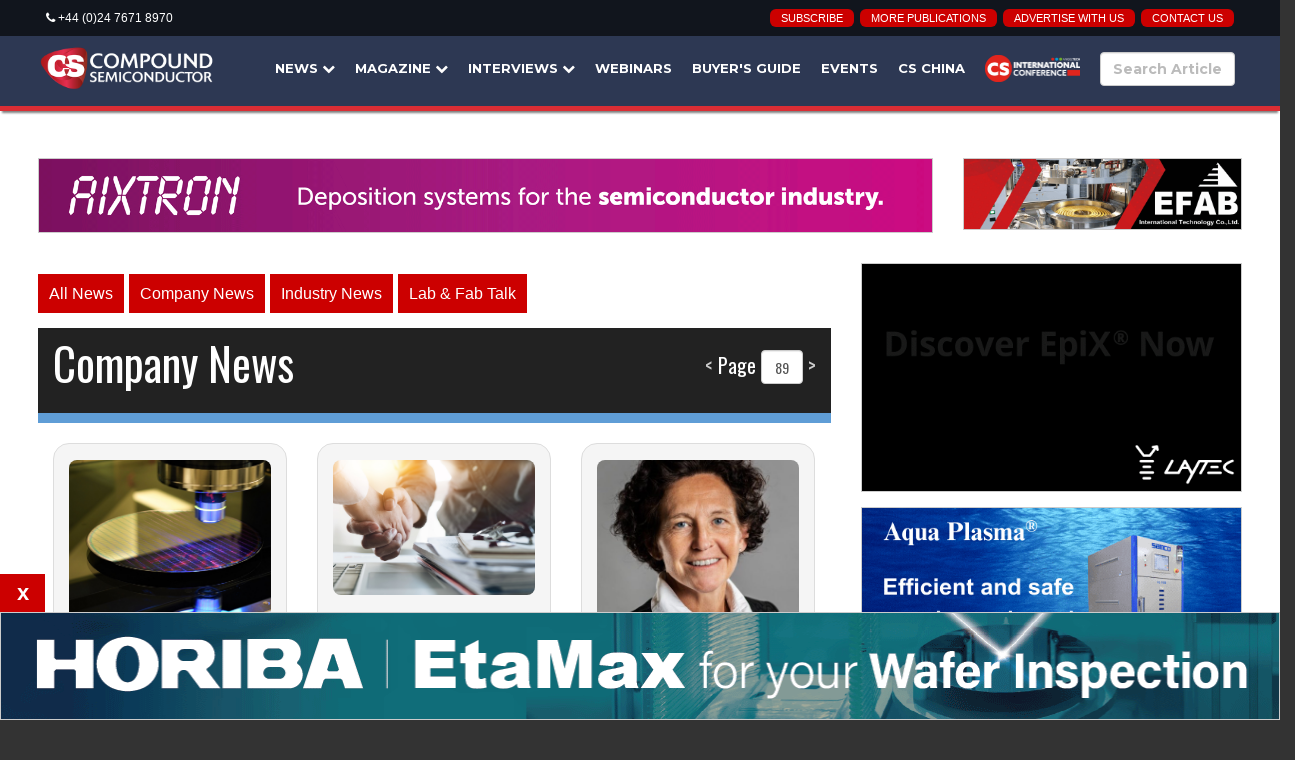

--- FILE ---
content_type: text/html; charset=UTF-8
request_url: https://compoundsemiconductor.net/news/company-news/89
body_size: 30150
content:
<!DOCTYPE html>
<html lang="en">
<head>

<!-- (C) Copyright 2025 - All Rights Reserved --><!--

####'      :@########@       .@###
#@@          @@@@@@@.          ;@#
#@            #@@@@,            ;#
@              @@@@              @
;              ,@@:              .
       .@       @@`      @@
       @@`      @@       @@
       @@,      @@       @@
       @@,      #@       @@
       @@,      '@       @@
       @@,      ;@        @@@@@@@#
       @@:......;@.        @@@@@@#
       @@@@@@@@@@@#          @@@@#
       @@@@@@@@@@@@           +@@#
       @@@@@@@@@@@@@           `@#    COMPOUND SEMICONDUCTOR MAGAZINE
       @@@@@@@@@@@@@@            #    HTTPS://COMPOUNDSEMICONDUCTOR.NET
       @@@@@@@@@@@@@@@           :
       @@@@@@@@@@@@@@@@;
       @@@      ;@@@@@@@@
       @@@      ;@######+@.
       @@@      '@`      @@
       @@@      +@`      @@:
       @@@      #@`      @@'
       @@@      @@,      @@;
       .@'      @@:      @@`
:              `@@@
@              @@@@
#,            .@@@@;             #
#@            @@@@@@.           :#
#@@:        :@@@@@@@@#         #@#

DESIGNED AND DEVELOPED BY MIKE HEWITT FOR ANGEL BUSINESS COMMUNICATIONS LIMITED

--><!-- Last updated : 30/09/2025  -->

    <meta http-equiv="Content-Type" content="text/html; charset=UTF-8">
		<meta http-equiv="X-UA-Compatible" content="IE=edge" >
    <title>Compound Semiconductor News</title>
    <meta name="viewport" content="width=device-width, initial-scale=1, maximum-scale=1, user-scalable=no" />
    <meta name="description" content="Our selection of industry specific magazines cover a large range of topics." />
    <meta name="author" content="" />
    <meta name="theme-color" content="#da2d34" />
    <meta name="robots" content="noodp" >
		<meta name="news_keywords" content="" >
		<meta name="publicationDate" content="" >  
		<meta property="og:title" content="Compound Semiconductor News" >
		<meta property="og:site_name" content="Compound Semiconductor" >
		<meta property="og:url" content="/news/company-news/89/Compound Semiconductor News" >
		<meta property="og:description" content="Our selection of industry specific magazines cover a large range of topics." >
    <meta property="og:image" content="" >
    <meta property="og:type" content="article" >
		<meta property="og:locale" content="en_GB" >
    <meta property="article:publisher" content="https://compoundsemiconductor.net" >
    <meta name="twitter:creator" content="" >
		<meta name="twitter:card" content="summary" >   
		<meta name="twitter:site" content="/news/company-news/89/Compound Semiconductor News" >
		<meta name="twitter:title" content="Compound Semiconductor News" >
		<meta name="twitter:description" content="Our selection of industry specific magazines cover a large range of topics." >
    <meta name="twitter:image" content="" >
    <link rel='icon' type='image/png' href='https://cdn.bitmagazine.net/assets/favicons/compoundsemiconductor.net/favicon.png'>
  
    <link rel="stylesheet" href="https://fonts.googleapis.com/css?family=Montserrat:400,700|Abel|Oswald|Open+Sans:400,600|Arvo:400,700|Patua+One|Lato:100,300,400,700,900,100italic,300italic,400italic,700italic,900italic%7CPaytone+One%7CGochi+Hand" />
    <link rel="stylesheet" href="https://maxcdn.bootstrapcdn.com/font-awesome/4.4.0/css/font-awesome.min.css" />
    <link rel="stylesheet" type="text/css" href="https://cdn.bitmagazine.net/assets/css/vendor.css" />  
    <link rel="stylesheet" type="text/css" href="https://cdn.bitmagazine.net/assets/css/compoundsemiconductor.net/colours.css" />
    <link rel="stylesheet" type="text/css" href="https://cdn.bitmagazine.net/assets/css/toast.css" />
    <link rel="stylesheet" type="text/css" href="https://cdn.bitmagazine.net/assets/css/circuits.css" />
    <link rel="stylesheet" type="text/css" href="https://cdn.bitmagazine.net/assets/css/snackbar.css" />
    <link rel="stylesheet" type="text/css" href="https://cdn.bitmagazine.net/assets/css/snackbar-theme.css" />
    <link rel="stylesheet" type="text/css" href="https://cdn.bitmagazine.net/assets/css/pagination.css" />
    <link rel="stylesheet" type="text/css" href="https://cdn.bitmagazine.net/assets/css/iframe-lightbox.css" />
 <link rel="stylesheet" type="text/css" href="https://cdn.bitmagazine.net/assets/css/lightrope.css" />  

    <script src="https://cdn.bitmagazine.net/assets/js/vendor.js"></script>
    <script src="https://cdn.bitmagazine.net/assets/js/subs.js"></script>
    <script src="https://cdn.bitmagazine.net/assets/js/toast.js"></script>
    <script src="https://cdn.bitmagazine.net/assets/js/compoundsemiconductor.net/cookie.js" type="text/javascript"></script>
    <script src="https://cdn.bitmagazine.net/assets/js/cs.js?cache=cs-1759228781" type="text/javascript"></script>
    <script src="https://cdn.bitmagazine.net/assets/js/topbar.js"></script>

    <script src='https://cdn.onesignal.com/sdks/web/v16/OneSignalSDK.page.js' defer></script><script>  window.OneSignalDeferred = window.OneSignalDeferred || [];  OneSignalDeferred.push(async function(OneSignal) {    await OneSignal.init({      appId: '902dd548-4ca7-4c20-9fbb-0f41168a76ac',    });  });</script>   
    
    <script type="text/javascript" id="hs-script-loader" async defer src="//js-eu1.hs-scripts.com/26586232.js"></script>

</head>
<body id="front-pagex" oncontextmenu="closeSubMenu()" contextmenu="mega-right-click-menu">

    
  <div hx-ext="client-side-templates">

      <!--  welcome -->


      <div id="fixed-menu"><a href="javascript:;" onclick="menuOpen()"><img src="https://cdn.bitmagazine.net/assets/images/menu-box-48-hover.png" /></a></div>

      <div mustache-template="top-menu-template" hx-get="/menu-elements/menu.json"  hx-trigger="load" hx-target="#fogey-menu" hx-headers='{"Accept":"application/json","Authorization":"Bearer WelcomeToTheHoneyPot"}'></div>



<div id="wrapper">  <!-- the closing of this is in the footer -->

  <div class="main-box" style="background-color:#fff;">    

  	<div id="page">
  
  		<div class="page-wrapper">

          <div class="super-top-menu">
            <div class="container-fluid">
           <div class="row">
    <div class="col-lg-3">
     
      <i class="fa fa-phone"></i> +44 (0)24 7671 8970

    </div>
    <div class="col-lg-3">
     
      <div id="top-bar-info">
       
      </div>

    </div>
    <div class="col-lg-6" style="text-align:right;">

        <a href="https://bitmagazine.net/subscribe/?pub=8" target="_blank" class="top-button-red" style="text-transform: uppercase;font-size:11px;">Subscribe</a> 
        &nbsp;<a href="/sister-publications" class="top-button-red" style="text-transform: uppercase;font-size:11px;">More publications</a> 
        &nbsp;<a href="/advertise" class="top-button-red" style="text-transform: uppercase;font-size:11px;">Advertise with us</a> 
      &nbsp;<a href="/contact" class="top-button-red" style="text-transform: uppercase;font-size:11px;">Contact us</a>
  
  
    </div>
  </div>
            </div>
          </div>
          <div id="top-bar-extra" >  <!-- onmouseout="dongle();" -->
            &nbsp; <!-- hover to load content -->
          </div>

      	  <header id="normal-nav" style="position:fixed;z-index:66666666666;background-color:#2d3853;border-bottom:8px solid ##da2d34;">

            <!--     <div class="main-header-wrapper snowflake-container" style="height:95px;background:#2d3853 url(https://cdn.bitmagazine.net/assets/images/header-snow-bg-18-19-2.gif) bottom center repeat-x;">   -->    <!-- 313845 -->
            <div class="main-header-wrapper">    
          
          
            <!-- do not remove the new lightrope references -->
            <!--
              <ul class="lightrope">
                <li></li> <li></li> <li></li> <li></li> <li></li> <li></li> <li></li> <li></li> <li></li> <li></li> <li></li> <li></li> <li></li> <li></li> <li></li> <li></li> <li></li> <li></li> <li></li> <li></li> <li></li> <li></li> <li></li> <li></li> <li></li> <li></li> <li></li> <li></li> <li></li> <li></li> <li></li> <li></li> <li></li> <li></li> <li></li> <li></li> <li></li> <li></li> <li></li> <li></li> <li></li> <li></li>
              </ul>
            -->

            <!-- alt christmas header (older) -->
            <!--  <div id="snow"></div>-->

              <div class="container-fluid">

                <div class="row">
                  
                  <div class="col-lg-2 col-md-3 col-sm-3 col-xs-5" style="height:75px;line-height:75px;">
                    <a class="site-identity sub christmas-logo" href="/home" style="vertical-align:center;">
                      <span class="christmas-helper"></span>
                      <img src="https://cdn.bitmagazine.net/assets/images/compoundsemiconductor.net/logo-top.png?" alt="Compound Semiconductor" id="nav-logo" style="width:100%;min-width:150px;max-width:200px !important;" class="cmenu1" />
                    </a>
                  </div>
                  
                  <div class="col-lg-10 col-md-9 col-sm-9 col-xs-5">
                    <nav class="main-nav align-right"  id="nav-bits">
                 
                     <!-- SMALL -->
                     <div id="pop-menu"  style="position:fixed;right:15px;top:8px;">
                        <ul>
                          <li><a href="javascript:;" onclick="menuOpen()"><img src="https://cdn.bitmagazine.net/assets/images/menu-box-48.png" alt="Menu" id="menu-icon" /></a></li>
                        </ul>
                     </div>     
  
                     <!-- LARGE MAIN DEFAULT MENU -->
                     <div id="fogey-menu">
                        
                     </div>


                     
  <script type="application/javascript">
         
         
    /*
    
             $(function() {  // quick example of ajax instead of htmx
        
    
              $.ajax({
                      
                url: "/top-menu", 
                cache: false, 
                success: function (data) {
    
                    $("#tops").html(data);
    
                }
    
              }); 
    
          });
    
    */
    
    
        function openSearch(){
          //  subs.openclose('open');
          //  $("#search-input-big").focus();
        }
        $(function() {
         //   checkReadingList();
        });
        
        function subAd(mode){
        
            if(mode=="show"){
                $("#sub-ad").show();
            } else {
                $("#sub-ad").hide();
            }
    
        }
    
        function openNewsMenu(){
            $("#newsdropmenu").show();
        }
    
        function closeNewsMenu(){
            $("#newsdropmenu").hide();
        }
    
        function openMagazineMenu(){
            $("#magazinedropmenu").show();
        }
    
        function closeMagazineMenu(){
            $("#magazinedropmenu").hide();
        }
    
        function openInterviewsMenu(){
            $("#interviewsdropmenu").show();
        }
    
        function closeInterviewsMenu(){
            $("#interviewsdropmenu").hide();
        }


        function openVideosMenu(){
            $("#videosdropmenu").show();
        }
    
        function closeVideosMenu(){
            $("#videosdropmenu").hide();
        }
    
    
        function cornersearch(mode){
    
            if(mode=="wide"){
              $("#searchquery").attr("style","width:240px;margin-right:16px;");
              $("#top-menu-home").hide();
            } else {
              $("#searchquery").attr("style","width:150px;margin-right:16px;");
              $("#top-menu-home").show();
            }
    
        }
                    
    
    </script>
    
    
    
    <style>
    
    #sub-ad a{ padding:11px; text-align:left; }
      #sub-ad a:hover{ }
    
      .clean-list{
            float:right;
            margin-top:16px;
        
          }
    
        .clean-list li{
            float:left;
            list-style:none;
            margin-left:22px;
        }
    
      .clean-list a{
          color:#fff;
    
      }
    
      .clean-list a:hover{
          color:#df3132;
          text-decoration:none;
      }
    /*
      #newsdropmenu{
        margin-left:-20px;
      }
    */


      #newsdropmenu{

        margin-left:-280px;
      }

      #newsdropmenu li{
        float:none;
        clear:both;
        margin-left:0px;
      }
    
      #magazinedropmenu{
        margin-left:-20px;
      }
    
      #magazinedropmenu li{
      float:none;
      clear:both;
      margin-left:0px;
    
      }
    
      #interviewsdropmenu{
        margin-left:-311px;
      }
    
      #interviewsdropmenu li{
      float:none;
      clear:both;
      margin-left:0px;
    
      }

    
      #videosdropmenu{
        margin-left:-18px;
      }
    
      #videosdropmenu li{
      float:none;
      clear:both;
      margin-left:0px;
    
      }
    
    
      .interviews-button-small-blue{
        text-transform: uppercase;
        background-color:#3688cd;
        padding:6px;
        padding-left:11px;
        padding-right:11px;
        color:#fff;
        text-decoration: none;
        text-transform:none;
        border-radius:6px;
        font-weight:normal;
      }
    
      .interviews-button-small-blue:hover{
        text-transform: uppercase;
        background-color:#fff;
        padding:6px;
        padding-left:11px;
        padding-right:11px;
        color:#3688cd;
        text-decoration: none;
        text-transform:none;
        border-radius:6px;
        font-weight:normal;
      }
    
    
      .interviews-button-big-blue{
        text-transform: uppercase;background-color:#3688cd;padding:11px;padding-left:18px;padding-right:18px;color:#fff;text-transform:none;text-decoration: none;border-radius:6px;
      }
    
      .interviews-button-big-blue:hover{
        text-transform: uppercase;background-color:#fff;padding:11px;padding-left:18px;padding-right:18px;color:#3688cd;text-transform:none;text-decoration: none;border-radius:6px;
      }
    
      .interviews-video-area{
        padding:11px;border:1px solid #3f4d6d;border-radius:6px;margin-bottom:11px;
      }
      .interviews-video-area:hover{
        background-color:#3f4d6d;
      }
    
      .interviews-menu-video-title{
        font-size:16px;text-transform: none;font-weight:normal;font-size:14px;line-height:1.2;
    
      }
    
    
      .interviews-menu-video-cover{
        width:150px !important;height:84px !important;
    
      }
    
    

      

      .interviews-button-small-red{
        text-transform: uppercase;
        background-color:#da2d34;
        padding:6px;
        padding-left:11px;
        padding-right:11px;
        color:#fff;
        text-decoration: none;
        text-transform:none;
        border-radius:6px;
        font-weight:normal;
      }
    
      .interviews-button-small-red:hover{
        text-transform: uppercase;
        background-color:#fff;
        padding:6px;
        padding-left:11px;
        padding-right:11px;
       color:#da2d34;
        text-decoration: none;
        text-transform:none;
        border-radius:6px;
        font-weight:normal;
      }
    
    
      .interviews-button-big-red{
        text-transform: uppercase;background-color:#da2d34;padding:11px;padding-left:18px;padding-right:18px;color:#fff;text-transform:none;text-decoration: none;border-radius:6px;
      }
    
      .interviews-button-big-red:hover{
        text-transform: uppercase;background-color:#fff;padding:11px;padding-left:18px;padding-right:18px;color:#da2d34;text-transform:none;text-decoration: none;border-radius:6px;
      }
    
      




      .interviews-button-small-green{
        text-transform: uppercase;
        background-color:#81a32b;
        padding:6px;
        padding-left:11px;
        padding-right:11px;
        color:#fff;
        text-decoration: none;
        text-transform:none;
        border-radius:6px;
        font-weight:normal;
      }
    
      .interviews-button-small-green:hover{
        text-transform: uppercase;
        background-color:#fff;
        padding:6px;
        padding-left:11px;
        padding-right:11px;
       color:#81a32b;
        text-decoration: none;
        text-transform:none;
        border-radius:6px;
        font-weight:normal;
      }
    
    
      .interviews-button-big-green{
        text-transform: uppercase;background-color:#81a32b;padding:11px;padding-left:18px;padding-right:18px;color:#fff;text-transform:none;text-decoration: none;border-radius:6px;
      }
    
      .interviews-button-big-green:hover{
        text-transform: uppercase;background-color:#fff;padding:11px;padding-left:18px;padding-right:18px;color:#81a32b;text-transform:none;text-decoration: none;border-radius:6px;
      }





    
      .shadow-animate {
      box-shadow: 0px 0px 20px 10px #48abe0;
      animation: shadows 1.5s infinite;
    }
    
    @keyframes shadows {
      0% {
        text-shadow: #48abe0 0 0 10px;
        box-shadow: 0px 0px 20px 10px #48abe0;
      }
      50% {
        text-shadow: rgb(22, 20, 51) 0 0 10px;
        box-shadow: 0px 0px 20px 10px rgb(22, 20, 51);
      }
      75% {
        text-shadow: rgb(190, 194, 201) 0 0 10px;
        box-shadow: 0px 0px 20px 10px rebeccapuprle;
      }
      100% {
        text-shadow: #48abe0 0 0 10px;
        box-shadow: 0px 0px 20px 10px #48abe0;
      }
    }
    </style>
                      
                	</nav>
  							</div>
  						</div>
  					</div>
      		</div>
  			</header>
  
  



<script type="text/javascript">
 
    // do not remove the christmassy things yet
    
    /*
        
        let snowflakes_count=200;if(typeof total!=='undefined'){snowflakes_count=total;}
    function toggle_snow(){let check_box=document.getElementById("toggle_snow");if(check_box.checked==true){document.getElementById('snow').style.display="block";}
    else{document.getElementById('snow').style.display="none";}}
    function spawn_snow(snow_density=100){snow_density-=1;for(let x=0;x<snow_density;x++){let board=document.createElement('div');board.className="snowflake";document.getElementById('snow').appendChild(board);}}
    function add_css(rule){let css=document.createElement('style');css.type='text/css';css.appendChild(document.createTextNode(rule));document.getElementsByTagName("head")[0].appendChild(css);}
    function random_int(value=100){return Math.floor(Math.random()*value)+1;}
    function random_range(min,max){min=Math.ceil(min);max=Math.floor(max);return Math.floor(Math.random()*(max-min+1))+min;}
    function spawnSnowCSS(snow_density=100){let snowflake_name="snowflake";let rule=``;if(typeof base_css!=='undefined'){rule=base_css;}
    for(let i=1;i<snow_density;i++){let random_x=Math.random()*100;let random_offset=random_range(-100000,100000)*0.0001;let random_x_end=random_x+random_offset;let random_x_end_yoyo=random_x+(random_offset/2);let random_yoyo_time=random_range(30000,80000)/100000;let random_yoyo_y=random_yoyo_time*100;let random_scale=Math.random();let fall_duration=random_range(10,30)*1;let fall_delay=random_int(30)*-1;let opacity_=Math.random();rule+=`
            .${snowflake_name}:nth-child(${i}) {
                opacity: ${opacity_};
                transform: translate(${random_x}vw, -20px) scale(${random_scale});
                animation: fall-${i} ${fall_duration}s ${fall_delay}s linear infinite;
            }
    
            @keyframes fall-${i} {
                ${random_yoyo_time*100}% {
                    transform: translate(${random_x_end}vw, ${random_yoyo_y}vh) scale(${random_scale});
                }
    
                to {
                    transform: translate(${random_x_end_yoyo}vw, 100vh) scale(${random_scale});
                }
                
            }
            `}
    add_css(rule);}
    window.onload=function(){spawnSnowCSS(snowflakes_count);spawn_snow(snowflakes_count);};
   
   */
 
   function mikeMenu(which){ closeSubMenu(); var theID = "#sub-menu-"+which; var menu = "#menu-option-"+which; $(theID).fadeIn(333); $(menu).attr("style","background-color:#da2d34;padding:10px;border-radius: 3px 3px 0px 0px;color:#fff;"); }
        
   function closeTheGears(){
            $("#loadit").hide();
   }
 
   function startLoad(){
   
   }
   
   function startLoader(){
   
   }
   
   
   function endLoader(){
   
      //  $("#progress").hide();
   } 
 
 function showqr(){
   $("#qr").show();
 }
 
 function hideqr(){
   $("#qr").hide();
 }
 
 
 
  
  function dingle(){
    $("#top-bar-extra").show();
    $("#top-bar-info").hide();
  }
  
  function dongle(){
    $("#top-bar-extra").hide();
    $("#top-bar-info").show();
  }
 
  function closeBdModal(){
    $("#bd-modal").hide();
  }


  $(window).scroll(function() {
  
    if ($(window).width() > 1200) {
  
      if ($(this).scrollTop() > 0) {
        $('.super-top-menu').hide();
        $('#top-bar-extra').hide();
        $("#top-bar-info").hide();
      // $('.super-top-menu2').hide();
      } else {
        $('.super-top-menu').show();
        $('#top-bar-extra').hide();
        $("#top-bar-info").show();
      }
    } else {
      $('.super-top-menu').hide();
      $('#top-bar-extra').hide();
      $("#top-bar-info").hide();


    }

  });

  


</script>


<style>


#progress { position:relative; width:100%; height:13px;  }
  #progress .progress-bar { background:#cc0000; height:6px; width:0%; display:inline-block; }
  #progress .progress-text { position:absolute; z-index:2; right:0; }
    
  .e-b{
    z-index:22;bottom:25px;position:relative;
  }

  .e-b a{
  background-color:#cc0000;font-size:14px;color:#fff !important;font-weight:bold;text-align:center;height:33px;width:100px;padding:6px;
  }
  .e-b a:hover{
    background-color:#a51010;
  }


  .top-button-red{
    font-size:12px;color:#fff;padding:3px;padding-left:11px;padding-right:11px;background-color:#cc0000;border-radius:6px;
    text-decoration:none;
  }
  .top-button-red:hover{
    color:#cc0000;background-color:#fff;
    text-decoration:none;
  }

  .top-button-green{
    font-size:12px;color:#fff;padding:3px;padding-left:11px;padding-right:11px;background-color:#81a32b;border-radius:6px;
    text-decoration:none;
  }
  .top-button-green:hover{
    color:#81a32b;background-color:#fff;
    text-decoration:none;
  }

  .top-button-blue{
    font-size:12px;color:#fff;padding:3px;padding-left:11px;padding-right:11px;background-color:#0980b8;border-radius:6px;
    text-decoration:none;
  }
  .top-button-blue:hover{
    color:#0980b8;background-color:#fff;
    text-decoration:none;
  }



  .big-button-red{
    font-size:18px;color:#fff;padding:11px;padding-left:22px;padding-right:22px;background-color:#cc0000;border-radius:6px;
    text-decoration:none;
  }
  .big-button-red:hover{
    background-color:#d62b2b;color:#fff;
    text-decoration:none;
  }

  .big-button-green{
    font-size:18px;color:#fff;padding:11px;padding-left:22px;padding-right:22px;background-color:#81a32b;border-radius:6px;
    text-decoration:none;
  }
  .big-button-green:hover{
    background-color:#81a32b;color:#fff;
    text-decoration:none;
  }

  .big-button-blue{
    font-size:18px;color:#fff;padding:11px;padding-left:22px;padding-right:22px;background-color:#0980b8;border-radius:6px;
    text-decoration:none;
  }
  .big-button-blue:hover{
    background-color:#3fa4d3;color:#fff;
    text-decoration:none;
  }






  #top-bar-extra{
    background-color:#1f2736;
    padding:24px;
    display:none;
    position:relative;
    z-index:789547895;
  }

/*
  .christmas-logo{
              position: relative;
            }
            
             .christmas-helper {
               background: url("https://cdn.bitmagazine.net/assets/images/small_sh_rev.png") no-repeat transparent;
               display: block;
               left: auto;
               left: -8px;
               top: -20px;
               position: absolute;
               z-index: 5;
               width: 50px;
               height: 55px;
            }
            
*/


.snowflake {
        position: absolute;
        width: 10px;
        height: 10px;
        background: linear-gradient(white, white);
        border-radius: 50%;
        filter: drop-shadow(0 0 10px white);
        z-index:2;
    }




/* new christmas 2025/2026 light rope */




.super-top-menu{
    line-height:20px;
    font-size:12px;
    color:#fff;
    background-color:#11151d;
    padding:8px;
  }

  @media (max-width: 1280px) {

.super-top-menu{display:none;}

}




  
  .super-top-menu2{
    line-height:20px;
    font-size:12px;
    color:#fff;
    background-color:#11151d;

    display:none;
  }
  .super-top-menu2 a{

    padding:8px;background-color:#2d3853
    }

  .modal-backdrop { z-index: -1;  }

  #bd-modal{
    z-index:8888888888888;
    position:absolute;
    height:100%;
    width:100%;
    display:none;
    background-color:rgba(0,0,0,0.7);
  }
  
  .bd-modal-inner{
    margin-left:auto;
    margin-right:auto;
    width:300px;
    margin-top:200px;
    background-color:#fff;
    border-radius:8px;
    border:1px solid #ccc;
  }


  
  .widget-extra{
        width:386px;
        white-space: nowrap;
        overflow: hidden;
        text-overflow: ellipsis;
    }

  
    @media screen and (max-width: 1700px) {
    .widget-extra{
            width:280px;
            white-space: nowrap;
            overflow: hidden;
            text-overflow: ellipsis;
        }
        
    }
    
    .btn-pagination{
      padding:6px;
      border:1px solid #a01616;
      background-color:#fff;
      border-radius:3px;
      color:#11151d !important;
      text-decoration: none !important;
      width:24px;


    }
  .btn-pagination:hover{

    background-color:#cc0000;
    color:#fff;
  }
    
  .btn-pagination.active{

  }

  .btn-paginationx{
    cursor:pointer;
    text-decoration:none !important;
    color:#1f2736 !important;
    border:1px solid #11151d;
    padding:5px;
    width:42px;
    line-height:32px;
    display:inline-block;
    text-align:center;
    margin-bottom:5px;
  }

  .btn-paginationx:hover{

    color:#fff !important;
    background-color: #cc0000;
  

  }
  .btn-paginationx.active{

color:#fff !important;
background-color: #11151d;


}

  .search-button{
    height:58px;
    line-height:30px;
    font-size:18px;
    padding:16px;
    padding-top:11px;
    padding-bottom:11px;
    background-color:#1f2736;
    color:#fff;
    border-radius:5px;
    width:100%;

  }
</style>
         

<script id="top-menu-template" type="x-tmpl-mustache">

         



    <ul class="clean-list">
     <!-- <li id="top-menu-home"><a href="/home" onmouseover="closeSubMenu()">Home</a></li> 
     <li><a href="/search/" onmouseover="closeSubMenu()" >Search</a></li>-->
<li onclick="openNewsMenu();" onmouseover="openNewsMenu();" onmouseout="closeNewsMenu()"><a class="" href="/news/list/1">News <i class="fa fa-chevron-down"></i></a>
  <div id="newsdropmenu" style="width:1200px;display:none;position:absolute;z-index:99999999999999;top:45px;background-color:#2d3853;-webkit-box-shadow: 0px 13px 15px -6px rgba(0,0,0,0.52);box-shadow: 0px 13px 15px -6px rgba(0,0,0,0.52);">

    <div style="background-color:#2d3853;height:25px;">&nbsp;</div>
        <div style="background-color:#da2d34;font-size:13px;padding:22px;padding-bottom:12px;padding-top:12px;text-align:left;">Latest Company, Industry, and Lab News</div>
        <div style="padding:22px;text-align:left;text-transform: none;">
        <table width="100%">
          <tr>
            <td width="380" style="text-align:left;text-transform: none;padding-bottom:11px;" valign="top">
              <div>
                <a href="/news/company-news/1" style="font-size:18px;">Company News</a>
              </div>

              <div style="margin-top:20px;">
                <table cellspacing="0" cellpadding="0">
                  
                  {{#company}}
                  <tr height="60">
                    <td style="padding:8px;">
                      <div style="width:45px;height:45px;border-radius:4px;background-image:url({{image}});background-size:cover;">&nbsp;</div>
                    </td>
                    <td style="padding:8px;text-align:left;font-size:15px;text-transform: none;padding-left:11px;font-weight:normal;line-height:1.0;">
                      <a href="/article/{{article_id}}/{{title_clean}}" style="font-size:14px">{{title}}</a>
                    </td>
                  </tr>
                  {{/company}}

                </table>
              </div>
              <div style="margin-top:24px;">
                <a href="/news/company-news/1" class="interviews-button-big-red"><i class="fa fa-solid fa-clone"></i>&nbsp; Read more company news</a>
              </div>
            </td>

            <td width="380" style="text-align:left;text-transform: none;padding-bottom:11px;" valign="top">
              <div>
                <a href="/news/industry-news/1" style="font-size:18px;">Industry News</a>
              </div>

              <div style="margin-top:20px;">
                <table cellspacing="0" cellpadding="0">
                  
                  {{#industry}}
                  <tr height="60">
                    <td style="padding:8px;">
                      <div style="width:45px;height:45px;border-radius:4px;background-image:url({{image}});background-size:cover;">&nbsp;</div>
                    </td>
                    <td style="padding:8px;text-align:left;font-size:15px;text-transform: none;padding-left:11px;font-weight:normal;line-height:1.0;">
                      <a href="/article/{{article_id}}/{{title_clean}}" style="font-size:14px">{{title}}</a>
                    </td>
                  </tr>
                  {{/industry}}

                </table>
              </div>
              <div style="margin-top:24px;">
                <a href="/news/industry-news/1" class="interviews-button-big-red"><i class="fa fa-solid fa-clone"></i>&nbsp; Read more industry news</a>
              </div>
            </td>

            <td width="20">&nbsp;</td>
            <td width="380" style="text-align:left;text-transform: none;padding-bottom:11px;" valign="top">


              <div>
                <a href="/news/lab-and-fab/1" style="font-size:18px;">Lab &amp; Fab News</a>
              </div>

              <div style="margin-top:20px;">
                <table cellspacing="0" cellpadding="0">
                  
                  {{#lab}}
                  <tr height="60">
                    <td style="padding:8px;">
                      <div style="width:45px;height:45px;border-radius:4px;background-image:url({{image}});background-size:cover;">&nbsp;</div>
                    </td>
                    <td style="padding:8px;text-align:left;font-size:15px;text-transform: none;padding-left:11px;font-weight:normal;line-height:1.0;">
                      <a href="/article/{{article_id}}/{{title_clean}}" style="font-size:14px">{{title}}</a>
                    </td>
                  </tr>
                  {{/lab}}

                </table>
              </div>
              <div style="margin-top:24px;">
                <a href="/news/lab-and-fab/1" class="interviews-button-big-red"><i class="fa fa-solid fa-clone"></i>&nbsp; Read more lab news</a>
              </div>
            </td>

           
            </tr>
          </table>
        </div>

  </div>
</li>
     
    <li onclick="openMagazineMenu();" onmouseover="openMagazineMenu();" onmouseout="closeMagazineMenu()"><a class="" href="/magazine">Magazine <i class="fa fa-chevron-down"></i></a>
      {{#magazine}}
      <div id="magazinedropmenu" style="width:444px;display:none;position:absolute;z-index:99999999999999;top:45px;background-color:#2d3853;-webkit-box-shadow: 0px 13px 15px -6px rgba(0,0,0,0.52);box-shadow: 0px 13px 15px -6px rgba(0,0,0,0.52);" >
        <div style="background-color:#2d3853;height:25px;">&nbsp;</div>
        <div style="background-color:#da2d34;font-size:13px;padding:22px;padding-bottom:12px;padding-top:12px;text-align:left;">Latest&nbsp;Magazine: Issue {{issue}} &bull; Volume {{volume}}</div>
        <table width="100%" cellspacing="0" cellpadding="0">
          <tr>
            <td style="padding:22px;" width="180">
              <div><a href="/magazine/{{magazine_id}}"><img src="https://cdn.bitmagazine.net/assets/images/magazines/{{image}}" style="display:block;" class="shadow-animate" width="100%"></a></div>
            </td>
            <td>
              
              <ul style="padding:8px;margin-top:0px;padding-top:10px;padding-bottom:15px;"> 
                <li style="text-align:left;display:block;">&bull; <a class="" href="/magazine/{{magazine_id}}" target="_blank" onmouseover="closeSubMenu()" style="padding-top:4px;padding-bottom:4px;">Read Latest Magazine</a></li>
                <li style="text-align:left;display:block;">&bull; <a class="" href="/magazine" onmouseover="closeSubMenu()" style="padding-top:4px;padding-bottom:4px;">Magazine Archive</a></li>
                  <li style="text-align:left;display:block;">&bull; <a class="" href="/news/interviews/1" onmouseover="closeSubMenu()" style="padding-top:4px;padding-bottom:4px;">Interviews</a></li>
                  <li style="text-align:left;display:block;">&bull; <a class="" href="/news/technical/1" onmouseover="closeSubMenu()" style="padding-top:4px;padding-bottom:4px;">Technical Insights</a></li>
                  <li style="text-align:left;display:block;">&bull; <a class="" href="/news/conference/1" onmouseover="closeSubMenu()" style="padding-top:4px;padding-bottom:4px;">Conference Reports</a></li>
                  <li style="text-align:left;display:block;">&bull; <a class="" href="/news/vendor" onmouseover="closeSubMenu()" style="padding-top:4px;padding-bottom:4px;">Vendor View</a></li>
                  <li style="text-align:left;display:block;">&bull; <a class="" href="https://www.compoundsemiconductorchina.net/" onmouseover="closeSubMenu()" target="_blank" style="padding-top:4px;padding-bottom:4px;">CS China</a></li>
                  <li style="text-align:left;display:block;">&bull; <a href="https://bitmagazine.net/subscribe/?pub=8" target="_blank" class="">Subscribe</a></li>
              </ul>
              
            </td>
          </tr>
        </table>
      </div>
      {{/magazine}}
    </li>


    <li onclick="openInterviewsMenu();" onmouseover="openInterviewsMenu();" onmouseout="closeInterviewsMenu()"><a class="" href="javascript:;">Interviews <i class="fa fa-chevron-down"></i></a>
      <div id="interviewsdropmenu" style="width:840px;display:none;position:absolute;z-index:999999999999;top:45px;background-color:#2d3853;-webkit-box-shadow: 0px 13px 15px -6px rgba(0,0,0,0.52);box-shadow: 0px 13px 15px -6px rgba(0,0,0,0.52);" >
        <div style="background-color:#2d3853;height:25px;">&nbsp;</div>
        <div style="background-color:#da2d34;font-size:13px;padding:22px;padding-bottom:12px;padding-top:12px;text-align:left;">Latest Video, Audio, and uploaded Magazine Interviews</div>
        <div style="padding:22px;text-align:left;text-transform: none;">
        <table width="100%">
          <tr>
            <td width="400" style="text-align:left;text-transform: none;padding-bottom:11px;" valign="top">
              <div>Magazine Interviews</div>

              <div style="margin-top:20px;">
                <table cellspacing="0" cellpadding="0">
                  
                  {{#interviews}}
                  <tr>
                    <td style="padding:8px;">
                      <div style="width:45px;height:45px;border-radius:4px;background-image:url({{image}});background-size:cover;">&nbsp;</div>
                    </td>
                    <td style="padding:8px;text-align:left;font-size:15px;text-transform: none;padding-left:11px;font-weight:normal;line-height:1.2;">
                      <a href="/article/{{article_id}}/{{title_clean}}" style="font-size:14px">{{title}}</a>
                    </td>
                  </tr>
                  {{/interviews}}

                </table>
              </div>
              <div style="margin-top:24px;">
                <a href="/news/interviews/1" class="interviews-button-big-red"><i class="fa fa-solid fa-clone"></i>&nbsp; Read more interviews</a>
              </div>
            </td>

            <td width="20">&nbsp;</td>

            <td width="400" style="text-align:left;text-transform: none;padding-bottom:16px;" valign="top">
              <div style="margin-bottom:20px;">Video / Audio Interviews</div>
              {{#videos}}

                <div class="interviews-video-area">
                  <table>
                    <tr>
                      <td width="150"><img src="https://cdn.bitmagazine.net/assets/images/videos/{{image}}" alt="{{company_name}}" class="interviews-menu-video-cover"></td>
                      <td style="padding-left:16px;" valign="top">
                        <div class="interviews-menu-video-title">
                          {{title}}
                        </div>
                        <div style="margin-top:8px;">
                          <a href="/video/{{video_id}}/{{title_clean}}" class="interviews-button-small-red"><i class="fa fa-solid fa-play"></i> Watch</a>
                          &nbsp;
                          <a href="/audio#{{video_id}}" class="interviews-button-small-red"><i class="fa fa-solid fa-headphones"></i> Listen</a>
                        </div>
                      </td>
                    </tr>
                  </table>
                </div>

              {{/videos}}

                <div style="margin-top:30px;">
                  <a href="/videos/interviews" class="interviews-button-big-red"><i class="fa fa-solid fa-play"></i>&nbsp; View all Videos</a>
                  &nbsp;
                  <a href="/audio" class="interviews-button-big-red"><i class="fa fa-solid fa-headphones"></i>&nbsp; View all Audio</a>
                </div>

              </td>
            </tr>
          </table>
        </div>
      </div>
    </li>



<!--
    <li onclick="openVideosMenu();" onmouseover="openVideosMenu();" onmouseout="closeVideosMenu()"><a class="" href="javascript:;">Videos <i class="fa fa-chevron-down"></i></a>
      <ul id="videosdropmenu" style="display:none;position:absolute;z-index:999999999999;top:45px;background-color:#2d3853;padding:18px;margin-top:0px;padding-top:10px;padding-bottom:15px;-webkit-box-shadow: 0px 13px 15px -6px rgba(0,0,0,0.52);box-shadow: 0px 13px 15px -6px rgba(0,0,0,0.52);">
          <li style="text-align:left;display:block;"><a class="" href="/videos/webinars" onmouseover="closeSubMenu()" style="padding-top:4px;padding-bottom:4px;">Webinars</a></li>
          <li style="text-align:left;display:block;"><a class="" href="/videos/interviews" onmouseover="closeSubMenu()" style="padding-top:4px;padding-bottom:4px;">Interviews</a></li>
          <li style="text-align:left;display:block;"><a class="" href="/videos/information" onmouseover="closeSubMenu()" style="padding-top:4px;padding-bottom:4px;">Information</a></li>
    
      </ul>
    </li>
-->


      <li><a href="https://angelwebinar.co.uk/home" target="_blank" onmouseover="closeSubMenu()" >Webinars</a></li>

      <li><a href="/buyers-guide/companies" id="menu-option-buyers" onmouseover="closeSubMenu()" oncontextmenu="showContextTest()">Buyer's Guide</a></li>
      <li><a href="/events" onmouseover="closeSubMenu()" >Events</a></li>
 
     <li><a href="https://www.compoundsemiconductorchina.net/" onmouseover="closeSubMenu()">CS China</a></li> 
    
     <li style="margin-top:-2px;"><a href="https://cs-international.net" target="_blank" onmouseover="closeSubMenu()"><img alt="Conference" src="https://angel-tech.net/storage/sites/d8b560ded61cd6999b54c07ce603bcf0.png" style="width:95px;" /></a></li>
    
     <li style="margin-top:-5px;">

    
       <form>
        <input type="hidden" name="pub_id" value="8">
       <input type="text" class="form-control" name="q" id="searchquery"  placeholder="Search Articles" style="width:135px;margin-right:22px;"> 
        <button name="search" style="display:none;" onclick="searchin()"
            mustache-template="search-results"
            hx-post="https://bitmagazine.net/news-api/" 
            hx-trigger="click" 
            hx-target="#main-page-contentx" 
            hx-indicator=".htmx-indicator"
            hx-encoding="multipart/form-data"
            hx-include="[name='pub_id'],[name='q']"
            hx-headers='{"Accept":"application/json","Authorization":"Bearer jskdljKDFJKDJFgsklfjksdjflksjKSDSJFKJSDJF384737sujfhjs"}' 
            class="form-control">
          
        </button>
      </form>
  
     
      </li>
 

     
    </ul>




<script>
/*
var searchers = document.getElementById("searchquery");
searchers.addEventListener("keydown", function (e) {
  if (e.keyCode === 13) {
      doSearchTop();
  }
});

function doSearchTop(){
  
  var query = document.getElementById("searchquery").value;
  if(query==""){
    alert("The search query cannot be empty");
  } else {

    var replacedq = query.replace(/ /g, '+');

    var href  = "/search/all/1/"+replacedq; 
    window.location = href;
  }
}

function doSearchNewxxx(){
  var query = document.getElementById("newsApiSearchInput").value;
  var replacedq = query.replace(/ /g, '+');
  var href  = "/search/{category}/1/"+replacedq; 
  window.location = href;
}
*/
function cornersearch(mode){

  if(mode=="wide"){
    $("#searchquery").attr("style","width:240px;margin-right:16px;");
    $("#top-menu-home").hide();
  } else {
    $("#searchquery").attr("style","width:150px;margin-right:16px;");
    $("#top-menu-home").show();
  }

}


                

  </script>
</script>





<script id="search-results" type="x-tmpl-mustache">

  
<div class="content-wrapper">
	<div class="container-fluid">
    

        <div class="row">
            <div class="col-lg-2">

            </div>
            <div class="col-lg-8 col-md-12 col-sm-12 col-xs-12 wider-main">
                <div style="margin-bottom:25px;">

                    <div class="post single-post">
											<div class="readable-post-area">
                      
                        <div style="display:none;margin-bottom:24px;border:5px dotted #aaa;background-color:#f5f5f5;padding:16px;border-radius:11px;">
                          <div class="row">
                            <div class="col-lg-2">
                              <img src="https://data.angel.digital/images/companies/GTLogo_blue.png" width="100%">
                            </div>
                            <div class="col-lg-10">
                              Greene Tweed is a Compound Semiconductor Corporate Partner.<br>Visit their website: <a href="https://gtweed.com" style=font-weight:bold;text-decoration:none;"" target="_blank">gtweed.com</a>
                            </div>
                          </div>
                        </div>


                        <div style="padding:24px;background-color:#f1f2f3;border-radius:11px;margin-bottom:24px;">
                            <h2>Search</h2>
                            <p>Here you may search through our archive of News and Magazine articles.

                              <form>
                                <div class="row">
                                  <div class="col-lg-10 col-md-10 col-sm-10 col-xs-12">
                                    <input type="hidden" name="pub_id_search" value="{{pub_id}}">
                                    <input type="text" class="form-control html-indicator2" name="qq" id="qq" value="{{query}}" style="line-height:30px;font-size:30px;height:60px;">
                                  </div>
                                  <div class="col-lg-2 col-md-2 col-sm-2 col-xs-12" id="search-block-button">
                                    <input type="hidden" name="page" value="1">
                                     <button name="search" id="search-button-main" onclick="searchini()" 
                                    mustache-template="search-results"
                                    hx-post="https://bitmagazine.net/news-api/" 
                                    hx-trigger="click" 
                                    hx-target="#main-page-contentx" 
                                    hx-indicator=".htmx-indicator2"
                                    hx-encoding="multipart/form-data"
                                    hx-include="[name='pub_id_search'],[name='qq'],[name='page']"
                                    hx-headers='{"Accept":"application/json","Authorization":"Bearer 8gOuozj1FpJ5s3l8HccWiHdtBvx6dQWhg"}' 
                                    class="search-button">
                                  Search
                                </button>
                                  </div>
                                  <div class="col-lg-2 col-md-2 col-sm-2 col-xs-12" id="search-block-loader" style="display:none;margin-top:14px;">
                                    <img src="https://cdn.bitmagazine.net/assets/images/loader-blue-narrow.gif" width="100%">
                                  </div>
                                </div>
                                
                               
                              </form>
                              
                        </div>



                        <div style="border-bottom:1px dotted #aaa;padding-bottom:11px;margin-bottom:16px;"> 
                          <table width="100%">
                            <tr>
                              <td style="padding-left:16px;">{{total}} Search Results for: <b>{{query}}</b></td>
                              <td style="text-align:right;padding-right:16px;">Page: <b>{{page}}</b> of <b>{{totalpages}}</b></td>
                            </tr>
                          </table> </div>
                     
                     
                          <div style="padding-left:16px;font-size:18px;margin-bottom:11px;{{fuzzy_style}}">
                            Perhaps you meant: <a mustache-template="search-results" style="cursor:pointer" 
                            hx-get="https://bitmagazine.net/news-api/?pub_id={{pub_id}}&page=1&fq={{fuzzy_word}}" 
                            hx-trigger="click" 
                            hx-target="#main-page-contentx" 
                            hx-indicator=".htmx-indicator2"
                            hx-encoding="multipart/form-data" hx-headers='{"Accept":"application/json","Authorization":"Bearer 8gOuozj1FpJ5s3l8HccWiHdtBvx6dQWhg"}'>{{fuzzy_word}}</a>
                          </div>
                     
                        <p style="font-size:18px;margin-bottom:11px;">{{message}}</p>




                     <!--
                        <div style="margin-top:11px;margin-bottom:26px;" id="pagi">
                          {{#pagination}}

                            <a mustache-template="search-results" class=" btn-paginationx {{current_class}}" hx-get="https://bitmagazine.net/news-api/?pub_id={{pub_id}}&q={{q}}&page={{page_count}}" hx-trigger="click" hx-target="#main-page-contentx">{{page_count}}</a>

                          {{/pagination}}
                        </div>
-->




                        <table cellpadding="0" cellspacing="0" width="100%">
                        {{#results}}

                            <tr style="">
                              <td valign="top" width="20%" style="padding:16px;border-top-left-radius:16px;border-bottom-left-radius:16px;background-color:#eee;"><a href="{{url}}?{{query}}" target="_blank"><img src="{{image}}" width="100%" style="border-radius:8px;"></a></td>
                              <td valign="top" style="padding:16px;padding-left:0px;background-color:#eee;border-top-right-radius:16px;border-bottom-right-radius:16px;">
                                
                             
                                <div style="margin-bottom:3px;" class="hihi">
                                  <a href="{{url}}?{{query}}" style="font-size:18px;font-weight:bold;" target="_blank">{{title}}</a>
                                </div>
                                <div style="margin-bottom:3px;font-size:12px;">
                                {{date}}
                               </div>
                                
                                <div class="hihi"> 
                                    {{standfirst}}
                                </div>

                                <div style="margin-top:8px;">
                                    <a href="{{cat_link}}" target="_blank" class="btn btn-sm " style="font-size:12px;background-color:#18171b;border:0px;font-weight:bold;color:#fff;text-decoration:none;padding-bottom:6px;">{{cat_name}}</a>
                                 </div>

                              </td>
                          </tr>
                          <tr><td colspan="2"> &nbsp; </td></tr>

                          {{/results}}
                        </table>
                        <hr>

                        <div class="pagi">
                          {{#pagination}}

                            <a mustache-template="search-results" href="#" class=" btn-paginationx {{current_class}}"  hx-get="https://bitmagazine.net/news-api/?pub_id={{pub_id}}&q={{q}}&page={{page_count}}" hx-trigger="click" hx-target="#main-page-contentx">{{page_count}}</a>

                          {{/pagination}}
                        </div>

                        <input type="hidden" id="total-pages" value="{{totalpages}}">

                      </div>
                

                    </div>

                </div>
            </div>

            
            

        </div>
     </div>
  </div>
</script>

<div class="htmx-indicator">Loading...</div>

<div id="main-page-contentx" style="padding-top:75px;">
   

  


  <div class="content-wrapper">
		<div class="container-fluid">

    
       <!--
       
      <div class="row">
        <div class="col-lg-8 col-md-8 col-sm-8 " id="b-2">
              
        </div>
        <div class="col-lg-4 col-md-4 col-sm-4" id="b-21">
          
        </div>
    </div>
-->


<div style="" id="default-top-bar">
   
  <div class="row">
      <div class="col-lg-9 col-md-9 col-sm-9 " style="margin-bottom:8px;" id="b-2"> </div>
      <div class="col-lg-3 col-md-3 col-sm-3" id="b-21"> </div>
  </div>

</div>

<div style="" id="mobile-top-bar">
<div class="container">
  <div class="row">
      <div class="col-lg-12 col-md-12 col-sm-12 col-xs-12" style="" id="b-3"> </div>
  </div>
  <div class="row" style="margin-top: 16px;">
      <div class="col-lg-6 col-md-6 col-sm-6 col-6" id="b-21-copy" style="margin-bottom:16px;"> </div>
      <div class="col-lg-6 col-md-6 col-sm-6 col-6" id="b-22-copy" style="margin-bottom:16px;"> </div>
  </div>
</div>
</div>
  

<!--
        <div class="row">
          <div class="col-lg-12" style="padding-bottom:0px;">
            <div class="mega-leaderboardx" id="b-2">
               
            </div>
         
          </div>
        </div>

      -->


        <div class="row">

            <div class="col-lg-8 col-md-8 col-sm-8 col-xs-12 wider-mainx clearfix" style="padding-top:22px;z-index:8888888" id="mainer">

              <!--
              <div class="row">
                <div style="padding:11px;padding-top:20px;padding-bottom:24px;background-color:#2d3853;overflow: auto;margin-left:15px;margin-right:15px;">
                 
                  <div>
                    <div style="padding:10px;padding-top:0px;padding-bottom:5px;margin-bottom:0px;">
                      <h3 style="float:right;color:#fff;line-height:65px;padding-right:5px;"><a href='/news/company-news/88' class='' style='text-decoration:none;color:#ccc;'>&lt;</a> Page <input type="number" onfocus="this.select()" name="currentPage" onblur="goToNewsPage(this.value)" id="currentPage" class="form-control" style="display:inline-block;width:42px;text-align:center;padding-left:5px;padding-right:5px;" maxlength="4" value="89" />  of 351  <a href='/news/company-news/90' class='' style='text-decoration:none;color:#ccc;'>&gt;</a></h3>
                      <h1 style="color:#fff;padding:0px;margin:0px;float:left;padding-left:5px;">Company News</h1><br class="clear" />
                    </div>
                  </div>
                  <div>
                    <div class="col-lg-10 col-md-8 col-sm-8 col-xs-8">
                      <input class="form-control" name="newsApiSearchInput" value="" id="newsApiSearchInput" width="100%" style="padding:16px;font-size:19px;height:48px;" placeholder="Search within Company News..." />
                    </div>
                    <div class="col-lg-2 col-md-4 col-sm-4 col-xs-4">
                      <button class="btn btn-success" id="newsApiSearchx" onclick="doSearchNew();" style="width:100%;padding:16px;">Search</button>
                    </div>
                  </div>

                </div>
              </div>

            -->

              <div class="row" style="padding:15px;padding-top:20px;">
                <div class="post single-post">
                  <div class="readable-post-area">
										<div class="post-body">
                                                    <div id="news-type">
                              <ul>
                                <li><a class="sub" href="/news/list/1">All News</a></li>
                                <li><a class="sub" href="/news/company-news">Company News</a></li>
                                <li><a class="sub" href="/news/industry-news">Industry News</a></li>
                                <li><a class="sub" href="/news/lab-and-fab">Lab & Fab Talk</a></li>
                             </ul>
                            </div>
                            <br class="clear" />
                        <div class="post-content" style="padding:0px;">
                           
                            <div style="background-color:#222;padding:10px;padding-top:5px;padding-bottom:5px;margin-bottom:0px;">
                                <h3 style="float:right;color:#fff;line-height:65px;padding-right:5px;"><a href='/news/company-news/88' class='' style='text-decoration:none;color:#ccc;'>&lt;</a> Page <input type="number" onfocus="this.select()" name="currentPage" onblur="goToNewsPage(this.value)" id="currentPage" class="form-control" style="display:inline-block;width:42px;text-align:center;padding-left:5px;padding-right:5px;" maxlength="4" value="89" />  <a href='/news/company-news/90' class='' style='text-decoration:none;color:#ccc;'>&gt;</a></h3>
                                <h1 style="color:#fff;padding:0px;margin:0px;float:left;padding-left:5px;">Company News</h1><br class="clear" />
                            </div>
                            <div style="font-size:10px;height:10px;background-color:#5f9dd6;">
                              &nbsp;
                            </div>
                             
                            <div class="row">
                              <div class="col-lg-12" style="padding-top:20px;">
                                
                                  <div class="col-lg-4 col-md-6 col-sm-12 ">
<div class="news-hover" style="border-radius:16px;display:block;overflow:hidden;margin-bottom:22px;">


  <div class="col-lg-12 col-md-12 col-sm-12 col-xs-12 "> <!-- maybe hide on small -->
     <div style="margin-top:8px;margin-bottom:8px;padding-top:8px;">
        <a class="news-list-title-link sub" href="/article/112361/Compound_Photonics_opens_MicroLED_innovation_centre"><img src="https://f001.backblazeb2.com/file/BIT-Magazine-Images/MicroLED.jpg" alt="News" style="width:100%;border-radius:8px;" /></a>
     </div>
  </div>
  <div class="col-lg-12 col-md-12 col-sm-12 col-xs-12 ">

      <div style="margin-bottom:10px;padding-top:8px;height:125px;overflow:hidden;">
        <div style="font-size:11px;font-weight:bold;">Monday 16th November 2020</div>
        <div class=""><a class="news-list-title-link sub" style="font-size:20px;" href="/article/112361/Compound_Photonics_opens_MicroLED_innovation_centre">Compound Photonics opens MicroLED innovation centre</a></div>

      </div>

  </div>
</div>
</div>
<style>
.news-hover{

  background-color:#f5f5f5;
  border:1px solid #ddd;
}
.news-hover:hover{

background-color:#fafafa;
border:1px solid #ccc;
}
</style><div class="col-lg-4 col-md-6 col-sm-12 ">
<div class="news-hover" style="border-radius:16px;display:block;overflow:hidden;margin-bottom:22px;">


  <div class="col-lg-12 col-md-12 col-sm-12 col-xs-12 "> <!-- maybe hide on small -->
     <div style="margin-top:8px;margin-bottom:8px;padding-top:8px;">
        <a class="news-list-title-link sub" href="/article/112354/Hitachi_acquires_Spanish_Photonics_company"><img src="https://f001.backblazeb2.com/file/BIT-Magazine-Images/shutterstock_734792920.jpg" alt="News" style="width:100%;border-radius:8px;" /></a>
     </div>
  </div>
  <div class="col-lg-12 col-md-12 col-sm-12 col-xs-12 ">

      <div style="margin-bottom:10px;padding-top:8px;height:125px;overflow:hidden;">
        <div style="font-size:11px;font-weight:bold;">Thursday 12th November 2020</div>
        <div class=""><a class="news-list-title-link sub" style="font-size:20px;" href="/article/112354/Hitachi_acquires_Spanish_Photonics_company">Hitachi acquires Spanish Photonics company</a></div>

      </div>

  </div>
</div>
</div>
<style>
.news-hover{

  background-color:#f5f5f5;
  border:1px solid #ddd;
}
.news-hover:hover{

background-color:#fafafa;
border:1px solid #ccc;
}
</style><div class="col-lg-4 col-md-6 col-sm-12 ">
<div class="news-hover" style="border-radius:16px;display:block;overflow:hidden;margin-bottom:22px;">


  <div class="col-lg-12 col-md-12 col-sm-12 col-xs-12 "> <!-- maybe hide on small -->
     <div style="margin-top:8px;margin-bottom:8px;padding-top:8px;">
        <a class="news-list-title-link sub" href="/article/112349/SweGaN_all_change_at_the_top"><img src="https://f001.backblazeb2.com/file/BIT-Magazine-Images/Agneta_Franksson__copy.jpg" alt="News" style="width:100%;border-radius:8px;" /></a>
     </div>
  </div>
  <div class="col-lg-12 col-md-12 col-sm-12 col-xs-12 ">

      <div style="margin-bottom:10px;padding-top:8px;height:125px;overflow:hidden;">
        <div style="font-size:11px;font-weight:bold;">Thursday 12th November 2020</div>
        <div class=""><a class="news-list-title-link sub" style="font-size:20px;" href="/article/112349/SweGaN_all_change_at_the_top">SweGaN: all change at the top</a></div>

      </div>

  </div>
</div>
</div>
<style>
.news-hover{

  background-color:#f5f5f5;
  border:1px solid #ddd;
}
.news-hover:hover{

background-color:#fafafa;
border:1px solid #ccc;
}
</style><div class="col-lg-4 col-md-6 col-sm-12 ">
<div class="news-hover" style="border-radius:16px;display:block;overflow:hidden;margin-bottom:22px;">


  <div class="col-lg-12 col-md-12 col-sm-12 col-xs-12 "> <!-- maybe hide on small -->
     <div style="margin-top:8px;margin-bottom:8px;padding-top:8px;">
        <a class="news-list-title-link sub" href="/article/112346/IQE_announces_technology_for_RF_Filters"><img src="https://f001.backblazeb2.com/file/BIT-Magazine-Images/shutterstock_1421446100.jpg" alt="News" style="width:100%;border-radius:8px;" /></a>
     </div>
  </div>
  <div class="col-lg-12 col-md-12 col-sm-12 col-xs-12 ">

      <div style="margin-bottom:10px;padding-top:8px;height:125px;overflow:hidden;">
        <div style="font-size:11px;font-weight:bold;">Wednesday 11th November 2020</div>
        <div class=""><a class="news-list-title-link sub" style="font-size:20px;" href="/article/112346/IQE_announces_technology_for_RF_Filters">IQE announces technology for RF Filters</a></div>

      </div>

  </div>
</div>
</div>
<style>
.news-hover{

  background-color:#f5f5f5;
  border:1px solid #ddd;
}
.news-hover:hover{

background-color:#fafafa;
border:1px solid #ccc;
}
</style><div class="col-lg-4 col-md-6 col-sm-12 ">
<div class="news-hover" style="border-radius:16px;display:block;overflow:hidden;margin-bottom:22px;">


  <div class="col-lg-12 col-md-12 col-sm-12 col-xs-12 "> <!-- maybe hide on small -->
     <div style="margin-top:8px;margin-bottom:8px;padding-top:8px;">
        <a class="news-list-title-link sub" href="/article/112345/Luminus_releases_higher_output_UVC_LEDs"><img src="https://f001.backblazeb2.com/file/BIT-Magazine-Images/luminus.jpg" alt="News" style="width:100%;border-radius:8px;" /></a>
     </div>
  </div>
  <div class="col-lg-12 col-md-12 col-sm-12 col-xs-12 ">

      <div style="margin-bottom:10px;padding-top:8px;height:125px;overflow:hidden;">
        <div style="font-size:11px;font-weight:bold;">Tuesday 10th November 2020</div>
        <div class=""><a class="news-list-title-link sub" style="font-size:20px;" href="/article/112345/Luminus_releases_higher_output_UVC_LEDs">Luminus releases higher output UVC LEDs</a></div>

      </div>

  </div>
</div>
</div>
<style>
.news-hover{

  background-color:#f5f5f5;
  border:1px solid #ddd;
}
.news-hover:hover{

background-color:#fafafa;
border:1px solid #ccc;
}
</style><div class="col-lg-4 col-md-6 col-sm-12 ">
<div class="news-hover" style="border-radius:16px;display:block;overflow:hidden;margin-bottom:22px;">


  <div class="col-lg-12 col-md-12 col-sm-12 col-xs-12 "> <!-- maybe hide on small -->
     <div style="margin-top:8px;margin-bottom:8px;padding-top:8px;">
        <a class="news-list-title-link sub" href="/article/112342/Osram_LED_for_Handheld_spectroscopy"><img src="https://f001.backblazeb2.com/file/BIT-Magazine-Images/505517906_Woman_in_a_supermarket.jpg" alt="News" style="width:100%;border-radius:8px;" /></a>
     </div>
  </div>
  <div class="col-lg-12 col-md-12 col-sm-12 col-xs-12 ">

      <div style="margin-bottom:10px;padding-top:8px;height:125px;overflow:hidden;">
        <div style="font-size:11px;font-weight:bold;">Tuesday 10th November 2020</div>
        <div class=""><a class="news-list-title-link sub" style="font-size:20px;" href="/article/112342/Osram_LED_for_Handheld_spectroscopy">Osram LED for Handheld spectroscopy</a></div>

      </div>

  </div>
</div>
</div>
<style>
.news-hover{

  background-color:#f5f5f5;
  border:1px solid #ddd;
}
.news-hover:hover{

background-color:#fafafa;
border:1px solid #ccc;
}
</style><div class="col-lg-4 col-md-6 col-sm-12 ">
<div class="news-hover" style="border-radius:16px;display:block;overflow:hidden;margin-bottom:22px;">


  <div class="col-lg-12 col-md-12 col-sm-12 col-xs-12 "> <!-- maybe hide on small -->
     <div style="margin-top:8px;margin-bottom:8px;padding-top:8px;">
        <a class="news-list-title-link sub" href="/article/112341/EPC_Launches_eGaN_FET_for_48V_synchronous_rectification_"><img src="https://f001.backblazeb2.com/file/BIT-Magazine-Images/EPC2059_PR_Image-no_text.jpg" alt="News" style="width:100%;border-radius:8px;" /></a>
     </div>
  </div>
  <div class="col-lg-12 col-md-12 col-sm-12 col-xs-12 ">

      <div style="margin-bottom:10px;padding-top:8px;height:125px;overflow:hidden;">
        <div style="font-size:11px;font-weight:bold;">Monday 9th November 2020</div>
        <div class=""><a class="news-list-title-link sub" style="font-size:20px;" href="/article/112341/EPC_Launches_eGaN_FET_for_48V_synchronous_rectification_">EPC Launches eGaN FET for 48V synchronous rectification </a></div>

      </div>

  </div>
</div>
</div>
<style>
.news-hover{

  background-color:#f5f5f5;
  border:1px solid #ddd;
}
.news-hover:hover{

background-color:#fafafa;
border:1px solid #ccc;
}
</style><div class="col-lg-4 col-md-6 col-sm-12 ">
<div class="news-hover" style="border-radius:16px;display:block;overflow:hidden;margin-bottom:22px;">


  <div class="col-lg-12 col-md-12 col-sm-12 col-xs-12 "> <!-- maybe hide on small -->
     <div style="margin-top:8px;margin-bottom:8px;padding-top:8px;">
        <a class="news-list-title-link sub" href="/article/112340/UMS_announces_X-band_phase-shifter"><img src="https://f001.backblazeb2.com/file/BIT-Magazine-Images/shutterstock_235135786.jpg" alt="News" style="width:100%;border-radius:8px;" /></a>
     </div>
  </div>
  <div class="col-lg-12 col-md-12 col-sm-12 col-xs-12 ">

      <div style="margin-bottom:10px;padding-top:8px;height:125px;overflow:hidden;">
        <div style="font-size:11px;font-weight:bold;">Monday 9th November 2020</div>
        <div class=""><a class="news-list-title-link sub" style="font-size:20px;" href="/article/112340/UMS_announces_X-band_phase-shifter">UMS announces X-band phase-shifter</a></div>

      </div>

  </div>
</div>
</div>
<style>
.news-hover{

  background-color:#f5f5f5;
  border:1px solid #ddd;
}
.news-hover:hover{

background-color:#fafafa;
border:1px solid #ccc;
}
</style><div class="col-lg-4 col-md-6 col-sm-12 ">
<div class="news-hover" style="border-radius:16px;display:block;overflow:hidden;margin-bottom:22px;">


  <div class="col-lg-12 col-md-12 col-sm-12 col-xs-12 "> <!-- maybe hide on small -->
     <div style="margin-top:8px;margin-bottom:8px;padding-top:8px;">
        <a class="news-list-title-link sub" href="/article/112329/Vector_Photonics_wins_&pound;280k_UK_grant_"><img src="https://f001.backblazeb2.com/file/BIT-Magazine-Images/shutterstock_174437000.jpg" alt="News" style="width:100%;border-radius:8px;" /></a>
     </div>
  </div>
  <div class="col-lg-12 col-md-12 col-sm-12 col-xs-12 ">

      <div style="margin-bottom:10px;padding-top:8px;height:125px;overflow:hidden;">
        <div style="font-size:11px;font-weight:bold;">Monday 9th November 2020</div>
        <div class=""><a class="news-list-title-link sub" style="font-size:20px;" href="/article/112329/Vector_Photonics_wins_&pound;280k_UK_grant_">Vector Photonics wins £280k UK grant </a></div>

      </div>

  </div>
</div>
</div>
<style>
.news-hover{

  background-color:#f5f5f5;
  border:1px solid #ddd;
}
.news-hover:hover{

background-color:#fafafa;
border:1px solid #ccc;
}
</style><div class="col-lg-4 col-md-6 col-sm-12 ">
<div class="news-hover" style="border-radius:16px;display:block;overflow:hidden;margin-bottom:22px;">


  <div class="col-lg-12 col-md-12 col-sm-12 col-xs-12 "> <!-- maybe hide on small -->
     <div style="margin-top:8px;margin-bottom:8px;padding-top:8px;">
        <a class="news-list-title-link sub" href="/article/112327/Infineon_expands_SiC_supply_base_with_GTAT"><img src="https://f001.backblazeb2.com/file/BIT-Magazine-Images/Peter_Wawer.jpg" alt="News" style="width:100%;border-radius:8px;" /></a>
     </div>
  </div>
  <div class="col-lg-12 col-md-12 col-sm-12 col-xs-12 ">

      <div style="margin-bottom:10px;padding-top:8px;height:125px;overflow:hidden;">
        <div style="font-size:11px;font-weight:bold;">Monday 9th November 2020</div>
        <div class=""><a class="news-list-title-link sub" style="font-size:20px;" href="/article/112327/Infineon_expands_SiC_supply_base_with_GTAT">Infineon expands SiC supply base with GTAT</a></div>

      </div>

  </div>
</div>
</div>
<style>
.news-hover{

  background-color:#f5f5f5;
  border:1px solid #ddd;
}
.news-hover:hover{

background-color:#fafafa;
border:1px solid #ccc;
}
</style><div class="col-lg-4 col-md-6 col-sm-12 ">
<div class="news-hover" style="border-radius:16px;display:block;overflow:hidden;margin-bottom:22px;">


  <div class="col-lg-12 col-md-12 col-sm-12 col-xs-12 "> <!-- maybe hide on small -->
     <div style="margin-top:8px;margin-bottom:8px;padding-top:8px;">
        <a class="news-list-title-link sub" href="/article/112326/Qorvo_to_build_RF_Semiconductor_Packaging_centre"><img src="https://f001.backblazeb2.com/file/BIT-Magazine-Images/20201103-SHIP-press-image.jpg" alt="News" style="width:100%;border-radius:8px;" /></a>
     </div>
  </div>
  <div class="col-lg-12 col-md-12 col-sm-12 col-xs-12 ">

      <div style="margin-bottom:10px;padding-top:8px;height:125px;overflow:hidden;">
        <div style="font-size:11px;font-weight:bold;">Friday 6th November 2020</div>
        <div class=""><a class="news-list-title-link sub" style="font-size:20px;" href="/article/112326/Qorvo_to_build_RF_Semiconductor_Packaging_centre">Qorvo to build RF Semiconductor Packaging centre</a></div>

      </div>

  </div>
</div>
</div>
<style>
.news-hover{

  background-color:#f5f5f5;
  border:1px solid #ddd;
}
.news-hover:hover{

background-color:#fafafa;
border:1px solid #ccc;
}
</style><div class="col-lg-4 col-md-6 col-sm-12 ">
<div class="news-hover" style="border-radius:16px;display:block;overflow:hidden;margin-bottom:22px;">


  <div class="col-lg-12 col-md-12 col-sm-12 col-xs-12 "> <!-- maybe hide on small -->
     <div style="margin-top:8px;margin-bottom:8px;padding-top:8px;">
        <a class="news-list-title-link sub" href="/article/112325/Ayar_Labs_Secures_35_Million_Funding"><img src="https://f001.backblazeb2.com/file/BIT-Magazine-Images/shutterstock_547651636.jpg" alt="News" style="width:100%;border-radius:8px;" /></a>
     </div>
  </div>
  <div class="col-lg-12 col-md-12 col-sm-12 col-xs-12 ">

      <div style="margin-bottom:10px;padding-top:8px;height:125px;overflow:hidden;">
        <div style="font-size:11px;font-weight:bold;">Friday 6th November 2020</div>
        <div class=""><a class="news-list-title-link sub" style="font-size:20px;" href="/article/112325/Ayar_Labs_Secures_35_Million_Funding">Ayar Labs Secures $35 Million Funding</a></div>

      </div>

  </div>
</div>
</div>
<style>
.news-hover{

  background-color:#f5f5f5;
  border:1px solid #ddd;
}
.news-hover:hover{

background-color:#fafafa;
border:1px solid #ccc;
}
</style><div class="col-lg-4 col-md-6 col-sm-12 ">
<div class="news-hover" style="border-radius:16px;display:block;overflow:hidden;margin-bottom:22px;">


  <div class="col-lg-12 col-md-12 col-sm-12 col-xs-12 "> <!-- maybe hide on small -->
     <div style="margin-top:8px;margin-bottom:8px;padding-top:8px;">
        <a class="news-list-title-link sub" href="/article/112324/EPC_Strengthens_European_Sales_Team"><img src="https://f001.backblazeb2.com/file/BIT-Magazine-Images/shutterstock_142027168.jpg" alt="News" style="width:100%;border-radius:8px;" /></a>
     </div>
  </div>
  <div class="col-lg-12 col-md-12 col-sm-12 col-xs-12 ">

      <div style="margin-bottom:10px;padding-top:8px;height:125px;overflow:hidden;">
        <div style="font-size:11px;font-weight:bold;">Thursday 5th November 2020</div>
        <div class=""><a class="news-list-title-link sub" style="font-size:20px;" href="/article/112324/EPC_Strengthens_European_Sales_Team">EPC Strengthens European Sales Team</a></div>

      </div>

  </div>
</div>
</div>
<style>
.news-hover{

  background-color:#f5f5f5;
  border:1px solid #ddd;
}
.news-hover:hover{

background-color:#fafafa;
border:1px solid #ccc;
}
</style><div class="col-lg-4 col-md-6 col-sm-12 ">
<div class="news-hover" style="border-radius:16px;display:block;overflow:hidden;margin-bottom:22px;">


  <div class="col-lg-12 col-md-12 col-sm-12 col-xs-12 "> <!-- maybe hide on small -->
     <div style="margin-top:8px;margin-bottom:8px;padding-top:8px;">
        <a class="news-list-title-link sub" href="/article/112323/Mitsubishi_to_Launch_4-terminal_1200V_SiC-MOSFETs"><img src="https://f001.backblazeb2.com/file/BIT-Magazine-Images/1105.jpg" alt="News" style="width:100%;border-radius:8px;" /></a>
     </div>
  </div>
  <div class="col-lg-12 col-md-12 col-sm-12 col-xs-12 ">

      <div style="margin-bottom:10px;padding-top:8px;height:125px;overflow:hidden;">
        <div style="font-size:11px;font-weight:bold;">Thursday 5th November 2020</div>
        <div class=""><a class="news-list-title-link sub" style="font-size:20px;" href="/article/112323/Mitsubishi_to_Launch_4-terminal_1200V_SiC-MOSFETs">Mitsubishi to Launch 4-terminal 1200V SiC-MOSFETs</a></div>

      </div>

  </div>
</div>
</div>
<style>
.news-hover{

  background-color:#f5f5f5;
  border:1px solid #ddd;
}
.news-hover:hover{

background-color:#fafafa;
border:1px solid #ccc;
}
</style><div class="col-lg-4 col-md-6 col-sm-12 ">
<div class="news-hover" style="border-radius:16px;display:block;overflow:hidden;margin-bottom:22px;">


  <div class="col-lg-12 col-md-12 col-sm-12 col-xs-12 "> <!-- maybe hide on small -->
     <div style="margin-top:8px;margin-bottom:8px;padding-top:8px;">
        <a class="news-list-title-link sub" href="/article/112321/Rena_NA_announces_Micro_Mini_LED_process_order_"><img src="https://f001.backblazeb2.com/file/BIT-Magazine-Images/112313.jpg" alt="News" style="width:100%;border-radius:8px;" /></a>
     </div>
  </div>
  <div class="col-lg-12 col-md-12 col-sm-12 col-xs-12 ">

      <div style="margin-bottom:10px;padding-top:8px;height:125px;overflow:hidden;">
        <div style="font-size:11px;font-weight:bold;">Thursday 5th November 2020</div>
        <div class=""><a class="news-list-title-link sub" style="font-size:20px;" href="/article/112321/Rena_NA_announces_Micro_Mini_LED_process_order_">Rena NA announces Micro/Mini LED process order </a></div>

      </div>

  </div>
</div>
</div>
<style>
.news-hover{

  background-color:#f5f5f5;
  border:1px solid #ddd;
}
.news-hover:hover{

background-color:#fafafa;
border:1px solid #ccc;
}
</style><div class="col-lg-4 col-md-6 col-sm-12 ">
<div class="news-hover" style="border-radius:16px;display:block;overflow:hidden;margin-bottom:22px;">


  <div class="col-lg-12 col-md-12 col-sm-12 col-xs-12 "> <!-- maybe hide on small -->
     <div style="margin-top:8px;margin-bottom:8px;padding-top:8px;">
        <a class="news-list-title-link sub" href="/article/112320/New_CoolSiC_MOSFET_allows_Maintenance-free_servo_drives_"><img src="https://f001.backblazeb2.com/file/BIT-Magazine-Images/CoolSiC_MOSFET_1200_V_TO263-7.jpg" alt="News" style="width:100%;border-radius:8px;" /></a>
     </div>
  </div>
  <div class="col-lg-12 col-md-12 col-sm-12 col-xs-12 ">

      <div style="margin-bottom:10px;padding-top:8px;height:125px;overflow:hidden;">
        <div style="font-size:11px;font-weight:bold;">Thursday 5th November 2020</div>
        <div class=""><a class="news-list-title-link sub" style="font-size:20px;" href="/article/112320/New_CoolSiC_MOSFET_allows_Maintenance-free_servo_drives_">New CoolSiC MOSFET allows Maintenance-free servo drives </a></div>

      </div>

  </div>
</div>
</div>
<style>
.news-hover{

  background-color:#f5f5f5;
  border:1px solid #ddd;
}
.news-hover:hover{

background-color:#fafafa;
border:1px solid #ccc;
}
</style><div class="col-lg-4 col-md-6 col-sm-12 ">
<div class="news-hover" style="border-radius:16px;display:block;overflow:hidden;margin-bottom:22px;">


  <div class="col-lg-12 col-md-12 col-sm-12 col-xs-12 "> <!-- maybe hide on small -->
     <div style="margin-top:8px;margin-bottom:8px;padding-top:8px;">
        <a class="news-list-title-link sub" href="/article/112318/Konka_chooses_Samco_for_MicroLED_production"><img src="https://f001.backblazeb2.com/file/BIT-Magazine-Images/shutterstock_3887427431.jpg" alt="News" style="width:100%;border-radius:8px;" /></a>
     </div>
  </div>
  <div class="col-lg-12 col-md-12 col-sm-12 col-xs-12 ">

      <div style="margin-bottom:10px;padding-top:8px;height:125px;overflow:hidden;">
        <div style="font-size:11px;font-weight:bold;">Wednesday 4th November 2020</div>
        <div class=""><a class="news-list-title-link sub" style="font-size:20px;" href="/article/112318/Konka_chooses_Samco_for_MicroLED_production">Konka chooses Samco for MicroLED production</a></div>

      </div>

  </div>
</div>
</div>
<style>
.news-hover{

  background-color:#f5f5f5;
  border:1px solid #ddd;
}
.news-hover:hover{

background-color:#fafafa;
border:1px solid #ccc;
}
</style><div class="col-lg-4 col-md-6 col-sm-12 ">
<div class="news-hover" style="border-radius:16px;display:block;overflow:hidden;margin-bottom:22px;">


  <div class="col-lg-12 col-md-12 col-sm-12 col-xs-12 "> <!-- maybe hide on small -->
     <div style="margin-top:8px;margin-bottom:8px;padding-top:8px;">
        <a class="news-list-title-link sub" href="/article/112311/Flux_Boost_in_Key_colours_for_Lumileds_LEDs"><img src="https://f001.backblazeb2.com/file/BIT-Magazine-Images/Luxeon.jpg" alt="News" style="width:100%;border-radius:8px;" /></a>
     </div>
  </div>
  <div class="col-lg-12 col-md-12 col-sm-12 col-xs-12 ">

      <div style="margin-bottom:10px;padding-top:8px;height:125px;overflow:hidden;">
        <div style="font-size:11px;font-weight:bold;">Wednesday 4th November 2020</div>
        <div class=""><a class="news-list-title-link sub" style="font-size:20px;" href="/article/112311/Flux_Boost_in_Key_colours_for_Lumileds_LEDs">Flux Boost in Key colours for Lumileds LEDs</a></div>

      </div>

  </div>
</div>
</div>
<style>
.news-hover{

  background-color:#f5f5f5;
  border:1px solid #ddd;
}
.news-hover:hover{

background-color:#fafafa;
border:1px solid #ccc;
}
</style><div class="col-lg-4 col-md-6 col-sm-12 ">
<div class="news-hover" style="border-radius:16px;display:block;overflow:hidden;margin-bottom:22px;">


  <div class="col-lg-12 col-md-12 col-sm-12 col-xs-12 "> <!-- maybe hide on small -->
     <div style="margin-top:8px;margin-bottom:8px;padding-top:8px;">
        <a class="news-list-title-link sub" href="/article/112257/IQE_develops_path_for_VCSEL_growth_on_silicon"><img src="https://f001.backblazeb2.com/file/BIT-Magazine-Images/IQE_photonics.jpg" alt="News" style="width:100%;border-radius:8px;" /></a>
     </div>
  </div>
  <div class="col-lg-12 col-md-12 col-sm-12 col-xs-12 ">

      <div style="margin-bottom:10px;padding-top:8px;height:125px;overflow:hidden;">
        <div style="font-size:11px;font-weight:bold;">Monday 2nd November 2020</div>
        <div class=""><a class="news-list-title-link sub" style="font-size:20px;" href="/article/112257/IQE_develops_path_for_VCSEL_growth_on_silicon">IQE develops path for VCSEL growth on silicon</a></div>

      </div>

  </div>
</div>
</div>
<style>
.news-hover{

  background-color:#f5f5f5;
  border:1px solid #ddd;
}
.news-hover:hover{

background-color:#fafafa;
border:1px solid #ccc;
}
</style><div class="col-lg-4 col-md-6 col-sm-12 ">
<div class="news-hover" style="border-radius:16px;display:block;overflow:hidden;margin-bottom:22px;">


  <div class="col-lg-12 col-md-12 col-sm-12 col-xs-12 "> <!-- maybe hide on small -->
     <div style="margin-top:8px;margin-bottom:8px;padding-top:8px;">
        <a class="news-list-title-link sub" href="/article/112256/Transphorm_Releases_High_Voltage_GaN_Reliability_Data"><img src="https://f001.backblazeb2.com/file/BIT-Magazine-Images/TPHReliability.jpg" alt="News" style="width:100%;border-radius:8px;" /></a>
     </div>
  </div>
  <div class="col-lg-12 col-md-12 col-sm-12 col-xs-12 ">

      <div style="margin-bottom:10px;padding-top:8px;height:125px;overflow:hidden;">
        <div style="font-size:11px;font-weight:bold;">Friday 30th October 2020</div>
        <div class=""><a class="news-list-title-link sub" style="font-size:20px;" href="/article/112256/Transphorm_Releases_High_Voltage_GaN_Reliability_Data">Transphorm Releases High Voltage GaN Reliability Data</a></div>

      </div>

  </div>
</div>
</div>
<style>
.news-hover{

  background-color:#f5f5f5;
  border:1px solid #ddd;
}
.news-hover:hover{

background-color:#fafafa;
border:1px solid #ccc;
}
</style><div class="col-lg-4 col-md-6 col-sm-12 ">
<div class="news-hover" style="border-radius:16px;display:block;overflow:hidden;margin-bottom:22px;">


  <div class="col-lg-12 col-md-12 col-sm-12 col-xs-12 "> <!-- maybe hide on small -->
     <div style="margin-top:8px;margin-bottom:8px;padding-top:8px;">
        <a class="news-list-title-link sub" href="/article/112253/Richardson_Partners_with_Qorvo_on_MMICs__eBook"><img src="https://f001.backblazeb2.com/file/BIT-Magazine-Images/shutterstock_1333295678.jpg" alt="News" style="width:100%;border-radius:8px;" /></a>
     </div>
  </div>
  <div class="col-lg-12 col-md-12 col-sm-12 col-xs-12 ">

      <div style="margin-bottom:10px;padding-top:8px;height:125px;overflow:hidden;">
        <div style="font-size:11px;font-weight:bold;">Thursday 29th October 2020</div>
        <div class=""><a class="news-list-title-link sub" style="font-size:20px;" href="/article/112253/Richardson_Partners_with_Qorvo_on_MMICs__eBook">Richardson Partners with Qorvo on MMICs  eBook</a></div>

      </div>

  </div>
</div>
</div>
<style>
.news-hover{

  background-color:#f5f5f5;
  border:1px solid #ddd;
}
.news-hover:hover{

background-color:#fafafa;
border:1px solid #ccc;
}
</style><div class="col-lg-4 col-md-6 col-sm-12 ">
<div class="news-hover" style="border-radius:16px;display:block;overflow:hidden;margin-bottom:22px;">


  <div class="col-lg-12 col-md-12 col-sm-12 col-xs-12 "> <!-- maybe hide on small -->
     <div style="margin-top:8px;margin-bottom:8px;padding-top:8px;">
        <a class="news-list-title-link sub" href="/article/112250/AXT_reports_higher_revenue_profits_and_margins"><img src="https://f001.backblazeb2.com/file/BIT-Magazine-Images/shutterstock_1636522108.jpg" alt="News" style="width:100%;border-radius:8px;" /></a>
     </div>
  </div>
  <div class="col-lg-12 col-md-12 col-sm-12 col-xs-12 ">

      <div style="margin-bottom:10px;padding-top:8px;height:125px;overflow:hidden;">
        <div style="font-size:11px;font-weight:bold;">Thursday 29th October 2020</div>
        <div class=""><a class="news-list-title-link sub" style="font-size:20px;" href="/article/112250/AXT_reports_higher_revenue_profits_and_margins">AXT reports higher revenue, profits and margins</a></div>

      </div>

  </div>
</div>
</div>
<style>
.news-hover{

  background-color:#f5f5f5;
  border:1px solid #ddd;
}
.news-hover:hover{

background-color:#fafafa;
border:1px solid #ccc;
}
</style><div class="col-lg-4 col-md-6 col-sm-12 ">
<div class="news-hover" style="border-radius:16px;display:block;overflow:hidden;margin-bottom:22px;">


  <div class="col-lg-12 col-md-12 col-sm-12 col-xs-12 "> <!-- maybe hide on small -->
     <div style="margin-top:8px;margin-bottom:8px;padding-top:8px;">
        <a class="news-list-title-link sub" href="/article/112249/Aixtron_in_year-end_push"><img src="https://f001.backblazeb2.com/file/BIT-Magazine-Images/shutterstock_1028168668.jpg" alt="News" style="width:100%;border-radius:8px;" /></a>
     </div>
  </div>
  <div class="col-lg-12 col-md-12 col-sm-12 col-xs-12 ">

      <div style="margin-bottom:10px;padding-top:8px;height:125px;overflow:hidden;">
        <div style="font-size:11px;font-weight:bold;">Thursday 29th October 2020</div>
        <div class=""><a class="news-list-title-link sub" style="font-size:20px;" href="/article/112249/Aixtron_in_year-end_push">Aixtron in year-end push</a></div>

      </div>

  </div>
</div>
</div>
<style>
.news-hover{

  background-color:#f5f5f5;
  border:1px solid #ddd;
}
.news-hover:hover{

background-color:#fafafa;
border:1px solid #ccc;
}
</style><div class="col-lg-4 col-md-6 col-sm-12 ">
<div class="news-hover" style="border-radius:16px;display:block;overflow:hidden;margin-bottom:22px;">


  <div class="col-lg-12 col-md-12 col-sm-12 col-xs-12 "> <!-- maybe hide on small -->
     <div style="margin-top:8px;margin-bottom:8px;padding-top:8px;">
        <a class="news-list-title-link sub" href="/article/112247/Microchip_announces_AEC-Q101-qualified_SiC_SBDs"><img src="https://f001.backblazeb2.com/file/BIT-Magazine-Images/Newsbd-automotive-comp.jpg" alt="News" style="width:100%;border-radius:8px;" /></a>
     </div>
  </div>
  <div class="col-lg-12 col-md-12 col-sm-12 col-xs-12 ">

      <div style="margin-bottom:10px;padding-top:8px;height:125px;overflow:hidden;">
        <div style="font-size:11px;font-weight:bold;">Wednesday 28th October 2020</div>
        <div class=""><a class="news-list-title-link sub" style="font-size:20px;" href="/article/112247/Microchip_announces_AEC-Q101-qualified_SiC_SBDs">Microchip announces AEC-Q101-qualified SiC SBDs</a></div>

      </div>

  </div>
</div>
</div>
<style>
.news-hover{

  background-color:#f5f5f5;
  border:1px solid #ddd;
}
.news-hover:hover{

background-color:#fafafa;
border:1px solid #ccc;
}
</style>
                                
                              </div>
                            </div> 

                            <hr />
                            <div class="row">
                                <div class="col-lg-12" style="margin:0px;">
                                  <div class="pagination" id="pagisXXX" style="overflow: auto;border:5px solid #ccc;padding:20px;margin:0px;">
                                    <ul><li style='margin-bottom:5px;'><a href='/news/company-news/1' class=' '>1</a></li><li style='margin-bottom:5px;'><a href='/news/company-news/2' class=' '>2</a></li><li style='margin-bottom:5px;'><a href='/news/company-news/3' class=' '>3</a></li><li style='margin-bottom:5px;'><a href='/news/company-news/4' class=' '>4</a></li><li style='margin-bottom:5px;'><a href='/news/company-news/5' class=' '>5</a></li><li style='margin-bottom:5px;'><a href='/news/company-news/6' class=' '>6</a></li><li style='margin-bottom:5px;'><a href='/news/company-news/7' class=' '>7</a></li><li style='margin-bottom:5px;'><a href='/news/company-news/8' class=' '>8</a></li><li style='margin-bottom:5px;'><a href='/news/company-news/9' class=' '>9</a></li><li style='margin-bottom:5px;'><a href='/news/company-news/10' class=' '>10</a></li><li style='margin-bottom:5px;'><a href='/news/company-news/11' class=' '>11</a></li><li style='margin-bottom:5px;'><a href='/news/company-news/12' class=' '>12</a></li><li style='margin-bottom:5px;'><a href='/news/company-news/13' class=' '>13</a></li><li style='margin-bottom:5px;'><a href='/news/company-news/14' class=' '>14</a></li><li style='margin-bottom:5px;'><a href='/news/company-news/15' class=' '>15</a></li><li style='margin-bottom:5px;'><a href='/news/company-news/16' class=' '>16</a></li><li style='margin-bottom:5px;'><a href='/news/company-news/17' class=' '>17</a></li><li style='margin-bottom:5px;'><a href='/news/company-news/18' class=' '>18</a></li><li style='margin-bottom:5px;'><a href='/news/company-news/19' class=' '>19</a></li><li style='margin-bottom:5px;'><a href='/news/company-news/20' class=' '>20</a></li><li style='margin-bottom:5px;'><a href='/news/company-news/21' class=' '>21</a></li><li style='margin-bottom:5px;'><a href='/news/company-news/22' class=' '>22</a></li><li style='margin-bottom:5px;'><a href='/news/company-news/23' class=' '>23</a></li><li style='margin-bottom:5px;'><a href='/news/company-news/24' class=' '>24</a></li><li style='margin-bottom:5px;'><a href='/news/company-news/25' class=' '>25</a></li><li style='margin-bottom:5px;'><a href='/news/company-news/26' class=' '>26</a></li><li style='margin-bottom:5px;'><a href='/news/company-news/27' class=' '>27</a></li><li style='margin-bottom:5px;'><a href='/news/company-news/28' class=' '>28</a></li><li style='margin-bottom:5px;'><a href='/news/company-news/29' class=' '>29</a></li><li style='margin-bottom:5px;'><a href='/news/company-news/30' class=' '>30</a></li><li style='margin-bottom:5px;'><a href='/news/company-news/31' class=' '>31</a></li><li style='margin-bottom:5px;'><a href='/news/company-news/32' class=' '>32</a></li><li style='margin-bottom:5px;'><a href='/news/company-news/33' class=' '>33</a></li><li style='margin-bottom:5px;'><a href='/news/company-news/34' class=' '>34</a></li><li style='margin-bottom:5px;'><a href='/news/company-news/35' class=' '>35</a></li><li style='margin-bottom:5px;'><a href='/news/company-news/36' class=' '>36</a></li><li style='margin-bottom:5px;'><a href='/news/company-news/37' class=' '>37</a></li><li style='margin-bottom:5px;'><a href='/news/company-news/38' class=' '>38</a></li><li style='margin-bottom:5px;'><a href='/news/company-news/39' class=' '>39</a></li><li style='margin-bottom:5px;'><a href='/news/company-news/40' class=' '>40</a></li><li style='margin-bottom:5px;'><a href='/news/company-news/41' class=' '>41</a></li><li style='margin-bottom:5px;'><a href='/news/company-news/42' class=' '>42</a></li><li style='margin-bottom:5px;'><a href='/news/company-news/43' class=' '>43</a></li><li style='margin-bottom:5px;'><a href='/news/company-news/44' class=' '>44</a></li><li style='margin-bottom:5px;'><a href='/news/company-news/45' class=' '>45</a></li><li style='margin-bottom:5px;'><a href='/news/company-news/46' class=' '>46</a></li><li style='margin-bottom:5px;'><a href='/news/company-news/47' class=' '>47</a></li><li style='margin-bottom:5px;'><a href='/news/company-news/48' class=' '>48</a></li><li style='margin-bottom:5px;'><a href='/news/company-news/49' class=' '>49</a></li><li style='margin-bottom:5px;'><a href='/news/company-news/50' class=' '>50</a></li><li style='margin-bottom:5px;'><a href='/news/company-news/51' class=' '>51</a></li><li style='margin-bottom:5px;'><a href='/news/company-news/52' class=' '>52</a></li><li style='margin-bottom:5px;'><a href='/news/company-news/53' class=' '>53</a></li><li style='margin-bottom:5px;'><a href='/news/company-news/54' class=' '>54</a></li><li style='margin-bottom:5px;'><a href='/news/company-news/55' class=' '>55</a></li><li style='margin-bottom:5px;'><a href='/news/company-news/56' class=' '>56</a></li><li style='margin-bottom:5px;'><a href='/news/company-news/57' class=' '>57</a></li><li style='margin-bottom:5px;'><a href='/news/company-news/58' class=' '>58</a></li><li style='margin-bottom:5px;'><a href='/news/company-news/59' class=' '>59</a></li><li style='margin-bottom:5px;'><a href='/news/company-news/60' class=' '>60</a></li><li style='margin-bottom:5px;'><a href='/news/company-news/61' class=' '>61</a></li><li style='margin-bottom:5px;'><a href='/news/company-news/62' class=' '>62</a></li><li style='margin-bottom:5px;'><a href='/news/company-news/63' class=' '>63</a></li><li style='margin-bottom:5px;'><a href='/news/company-news/64' class=' '>64</a></li><li style='margin-bottom:5px;'><a href='/news/company-news/65' class=' '>65</a></li><li style='margin-bottom:5px;'><a href='/news/company-news/66' class=' '>66</a></li><li style='margin-bottom:5px;'><a href='/news/company-news/67' class=' '>67</a></li><li style='margin-bottom:5px;'><a href='/news/company-news/68' class=' '>68</a></li><li style='margin-bottom:5px;'><a href='/news/company-news/69' class=' '>69</a></li><li style='margin-bottom:5px;'><a href='/news/company-news/70' class=' '>70</a></li><li style='margin-bottom:5px;'><a href='/news/company-news/71' class=' '>71</a></li><li style='margin-bottom:5px;'><a href='/news/company-news/72' class=' '>72</a></li><li style='margin-bottom:5px;'><a href='/news/company-news/73' class=' '>73</a></li><li style='margin-bottom:5px;'><a href='/news/company-news/74' class=' '>74</a></li><li style='margin-bottom:5px;'><a href='/news/company-news/75' class=' '>75</a></li><li style='margin-bottom:5px;'><a href='/news/company-news/76' class=' '>76</a></li><li style='margin-bottom:5px;'><a href='/news/company-news/77' class=' '>77</a></li><li style='margin-bottom:5px;'><a href='/news/company-news/78' class=' '>78</a></li><li style='margin-bottom:5px;'><a href='/news/company-news/79' class=' '>79</a></li><li style='margin-bottom:5px;'><a href='/news/company-news/80' class=' '>80</a></li><li style='margin-bottom:5px;'><a href='/news/company-news/81' class=' '>81</a></li><li style='margin-bottom:5px;'><a href='/news/company-news/82' class=' '>82</a></li><li style='margin-bottom:5px;'><a href='/news/company-news/83' class=' '>83</a></li><li style='margin-bottom:5px;'><a href='/news/company-news/84' class=' '>84</a></li><li style='margin-bottom:5px;'><a href='/news/company-news/85' class=' '>85</a></li><li style='margin-bottom:5px;'><a href='/news/company-news/86' class=' '>86</a></li><li style='margin-bottom:5px;'><a href='/news/company-news/87' class=' '>87</a></li><li style='margin-bottom:5px;'><a href='/news/company-news/88' class=' '>88</a></li><li style='margin-bottom:5px;'><a href='/news/company-news/89' class=' active'>89</a></li><li style='margin-bottom:5px;'><a href='/news/company-news/90' class=' '>90</a></li><li style='margin-bottom:5px;'><a href='/news/company-news/91' class=' '>91</a></li><li style='margin-bottom:5px;'><a href='/news/company-news/92' class=' '>92</a></li><li style='margin-bottom:5px;'><a href='/news/company-news/93' class=' '>93</a></li><li style='margin-bottom:5px;'><a href='/news/company-news/94' class=' '>94</a></li><li style='margin-bottom:5px;'><a href='/news/company-news/95' class=' '>95</a></li><li style='margin-bottom:5px;'><a href='/news/company-news/96' class=' '>96</a></li><li style='margin-bottom:5px;'><a href='/news/company-news/97' class=' '>97</a></li><li style='margin-bottom:5px;'><a href='/news/company-news/98' class=' '>98</a></li><li style='margin-bottom:5px;'><a href='/news/company-news/99' class=' '>99</a></li><li style='margin-bottom:5px;'><a href='/news/company-news/100' class=' '>100</a></li><li style='margin-bottom:5px;'><a href='/news/company-news/101' class=' '>101</a></li><li style='margin-bottom:5px;'><a href='/news/company-news/102' class=' '>102</a></li><li style='margin-bottom:5px;'><a href='/news/company-news/103' class=' '>103</a></li><li style='margin-bottom:5px;'><a href='/news/company-news/104' class=' '>104</a></li><li style='margin-bottom:5px;'><a href='/news/company-news/105' class=' '>105</a></li><li style='margin-bottom:5px;'><a href='/news/company-news/106' class=' '>106</a></li><li style='margin-bottom:5px;'><a href='/news/company-news/107' class=' '>107</a></li><li style='margin-bottom:5px;'><a href='/news/company-news/108' class=' '>108</a></li><li style='margin-bottom:5px;'><a href='/news/company-news/109' class=' '>109</a></li><li style='margin-bottom:5px;'><a href='/news/company-news/110' class=' '>110</a></li><li style='margin-bottom:5px;'><a href='/news/company-news/111' class=' '>111</a></li><li style='margin-bottom:5px;'><a href='/news/company-news/112' class=' '>112</a></li><li style='margin-bottom:5px;'><a href='/news/company-news/113' class=' '>113</a></li><li style='margin-bottom:5px;'><a href='/news/company-news/114' class=' '>114</a></li><li style='margin-bottom:5px;'><a href='/news/company-news/115' class=' '>115</a></li><li style='margin-bottom:5px;'><a href='/news/company-news/116' class=' '>116</a></li><li style='margin-bottom:5px;'><a href='/news/company-news/117' class=' '>117</a></li><li style='margin-bottom:5px;'><a href='/news/company-news/118' class=' '>118</a></li><li style='margin-bottom:5px;'><a href='/news/company-news/119' class=' '>119</a></li><li style='margin-bottom:5px;'><a href='/news/company-news/120' class=' '>120</a></li><li style='margin-bottom:5px;'><a href='/news/company-news/121' class=' '>121</a></li><li style='margin-bottom:5px;'><a href='/news/company-news/122' class=' '>122</a></li><li style='margin-bottom:5px;'><a href='/news/company-news/123' class=' '>123</a></li><li style='margin-bottom:5px;'><a href='/news/company-news/124' class=' '>124</a></li><li style='margin-bottom:5px;'><a href='/news/company-news/125' class=' '>125</a></li><li style='margin-bottom:5px;'><a href='/news/company-news/126' class=' '>126</a></li><li style='margin-bottom:5px;'><a href='/news/company-news/127' class=' '>127</a></li><li style='margin-bottom:5px;'><a href='/news/company-news/128' class=' '>128</a></li><li style='margin-bottom:5px;'><a href='/news/company-news/129' class=' '>129</a></li><li style='margin-bottom:5px;'><a href='/news/company-news/130' class=' '>130</a></li><li style='margin-bottom:5px;'><a href='/news/company-news/131' class=' '>131</a></li><li style='margin-bottom:5px;'><a href='/news/company-news/132' class=' '>132</a></li><li style='margin-bottom:5px;'><a href='/news/company-news/133' class=' '>133</a></li><li style='margin-bottom:5px;'><a href='/news/company-news/134' class=' '>134</a></li><li style='margin-bottom:5px;'><a href='/news/company-news/135' class=' '>135</a></li><li style='margin-bottom:5px;'><a href='/news/company-news/136' class=' '>136</a></li><li style='margin-bottom:5px;'><a href='/news/company-news/137' class=' '>137</a></li><li style='margin-bottom:5px;'><a href='/news/company-news/138' class=' '>138</a></li><li style='margin-bottom:5px;'><a href='/news/company-news/139' class=' '>139</a></li><li style='margin-bottom:5px;'><a href='/news/company-news/140' class=' '>140</a></li><li style='margin-bottom:5px;'><a href='/news/company-news/141' class=' '>141</a></li><li style='margin-bottom:5px;'><a href='/news/company-news/142' class=' '>142</a></li><li style='margin-bottom:5px;'><a href='/news/company-news/143' class=' '>143</a></li><li style='margin-bottom:5px;'><a href='/news/company-news/144' class=' '>144</a></li><li style='margin-bottom:5px;'><a href='/news/company-news/145' class=' '>145</a></li><li style='margin-bottom:5px;'><a href='/news/company-news/146' class=' '>146</a></li><li style='margin-bottom:5px;'><a href='/news/company-news/147' class=' '>147</a></li><li style='margin-bottom:5px;'><a href='/news/company-news/148' class=' '>148</a></li><li style='margin-bottom:5px;'><a href='/news/company-news/149' class=' '>149</a></li><li style='margin-bottom:5px;'><a href='/news/company-news/150' class=' '>150</a></li><li style='margin-bottom:5px;'><a href='/news/company-news/151' class=' '>151</a></li><li style='margin-bottom:5px;'><a href='/news/company-news/152' class=' '>152</a></li><li style='margin-bottom:5px;'><a href='/news/company-news/153' class=' '>153</a></li><li style='margin-bottom:5px;'><a href='/news/company-news/154' class=' '>154</a></li><li style='margin-bottom:5px;'><a href='/news/company-news/155' class=' '>155</a></li><li style='margin-bottom:5px;'><a href='/news/company-news/156' class=' '>156</a></li><li style='margin-bottom:5px;'><a href='/news/company-news/157' class=' '>157</a></li><li style='margin-bottom:5px;'><a href='/news/company-news/158' class=' '>158</a></li><li style='margin-bottom:5px;'><a href='/news/company-news/159' class=' '>159</a></li><li style='margin-bottom:5px;'><a href='/news/company-news/160' class=' '>160</a></li><li style='margin-bottom:5px;'><a href='/news/company-news/161' class=' '>161</a></li><li style='margin-bottom:5px;'><a href='/news/company-news/162' class=' '>162</a></li><li style='margin-bottom:5px;'><a href='/news/company-news/163' class=' '>163</a></li><li style='margin-bottom:5px;'><a href='/news/company-news/164' class=' '>164</a></li><li style='margin-bottom:5px;'><a href='/news/company-news/165' class=' '>165</a></li><li style='margin-bottom:5px;'><a href='/news/company-news/166' class=' '>166</a></li><li style='margin-bottom:5px;'><a href='/news/company-news/167' class=' '>167</a></li><li style='margin-bottom:5px;'><a href='/news/company-news/168' class=' '>168</a></li><li style='margin-bottom:5px;'><a href='/news/company-news/169' class=' '>169</a></li><li style='margin-bottom:5px;'><a href='/news/company-news/170' class=' '>170</a></li><li style='margin-bottom:5px;'><a href='/news/company-news/171' class=' '>171</a></li><li style='margin-bottom:5px;'><a href='/news/company-news/172' class=' '>172</a></li><li style='margin-bottom:5px;'><a href='/news/company-news/173' class=' '>173</a></li><li style='margin-bottom:5px;'><a href='/news/company-news/174' class=' '>174</a></li><li style='margin-bottom:5px;'><a href='/news/company-news/175' class=' '>175</a></li><li style='margin-bottom:5px;'><a href='/news/company-news/176' class=' '>176</a></li><li style='margin-bottom:5px;'><a href='/news/company-news/177' class=' '>177</a></li><li style='margin-bottom:5px;'><a href='/news/company-news/178' class=' '>178</a></li><li style='margin-bottom:5px;'><a href='/news/company-news/179' class=' '>179</a></li><li style='margin-bottom:5px;'><a href='/news/company-news/180' class=' '>180</a></li><li style='margin-bottom:5px;'><a href='/news/company-news/181' class=' '>181</a></li><li style='margin-bottom:5px;'><a href='/news/company-news/182' class=' '>182</a></li><li style='margin-bottom:5px;'><a href='/news/company-news/183' class=' '>183</a></li><li style='margin-bottom:5px;'><a href='/news/company-news/184' class=' '>184</a></li><li style='margin-bottom:5px;'><a href='/news/company-news/185' class=' '>185</a></li><li style='margin-bottom:5px;'><a href='/news/company-news/186' class=' '>186</a></li><li style='margin-bottom:5px;'><a href='/news/company-news/187' class=' '>187</a></li><li style='margin-bottom:5px;'><a href='/news/company-news/188' class=' '>188</a></li><li style='margin-bottom:5px;'><a href='/news/company-news/189' class=' '>189</a></li><li style='margin-bottom:5px;'><a href='/news/company-news/190' class=' '>190</a></li><li style='margin-bottom:5px;'><a href='/news/company-news/191' class=' '>191</a></li><li style='margin-bottom:5px;'><a href='/news/company-news/192' class=' '>192</a></li><li style='margin-bottom:5px;'><a href='/news/company-news/193' class=' '>193</a></li><li style='margin-bottom:5px;'><a href='/news/company-news/194' class=' '>194</a></li><li style='margin-bottom:5px;'><a href='/news/company-news/195' class=' '>195</a></li><li style='margin-bottom:5px;'><a href='/news/company-news/196' class=' '>196</a></li><li style='margin-bottom:5px;'><a href='/news/company-news/197' class=' '>197</a></li><li style='margin-bottom:5px;'><a href='/news/company-news/198' class=' '>198</a></li><li style='margin-bottom:5px;'><a href='/news/company-news/199' class=' '>199</a></li><li style='margin-bottom:5px;'><a href='/news/company-news/200' class=' '>200</a></li><li style='margin-bottom:5px;'><a href='/news/company-news/201' class=' '>201</a></li><li style='margin-bottom:5px;'><a href='/news/company-news/202' class=' '>202</a></li><li style='margin-bottom:5px;'><a href='/news/company-news/203' class=' '>203</a></li><li style='margin-bottom:5px;'><a href='/news/company-news/204' class=' '>204</a></li><li style='margin-bottom:5px;'><a href='/news/company-news/205' class=' '>205</a></li><li style='margin-bottom:5px;'><a href='/news/company-news/206' class=' '>206</a></li><li style='margin-bottom:5px;'><a href='/news/company-news/207' class=' '>207</a></li><li style='margin-bottom:5px;'><a href='/news/company-news/208' class=' '>208</a></li><li style='margin-bottom:5px;'><a href='/news/company-news/209' class=' '>209</a></li><li style='margin-bottom:5px;'><a href='/news/company-news/210' class=' '>210</a></li><li style='margin-bottom:5px;'><a href='/news/company-news/211' class=' '>211</a></li><li style='margin-bottom:5px;'><a href='/news/company-news/212' class=' '>212</a></li><li style='margin-bottom:5px;'><a href='/news/company-news/213' class=' '>213</a></li><li style='margin-bottom:5px;'><a href='/news/company-news/214' class=' '>214</a></li><li style='margin-bottom:5px;'><a href='/news/company-news/215' class=' '>215</a></li><li style='margin-bottom:5px;'><a href='/news/company-news/216' class=' '>216</a></li><li style='margin-bottom:5px;'><a href='/news/company-news/217' class=' '>217</a></li><li style='margin-bottom:5px;'><a href='/news/company-news/218' class=' '>218</a></li><li style='margin-bottom:5px;'><a href='/news/company-news/219' class=' '>219</a></li><li style='margin-bottom:5px;'><a href='/news/company-news/220' class=' '>220</a></li><li style='margin-bottom:5px;'><a href='/news/company-news/221' class=' '>221</a></li><li style='margin-bottom:5px;'><a href='/news/company-news/222' class=' '>222</a></li><li style='margin-bottom:5px;'><a href='/news/company-news/223' class=' '>223</a></li><li style='margin-bottom:5px;'><a href='/news/company-news/224' class=' '>224</a></li><li style='margin-bottom:5px;'><a href='/news/company-news/225' class=' '>225</a></li><li style='margin-bottom:5px;'><a href='/news/company-news/226' class=' '>226</a></li><li style='margin-bottom:5px;'><a href='/news/company-news/227' class=' '>227</a></li><li style='margin-bottom:5px;'><a href='/news/company-news/228' class=' '>228</a></li><li style='margin-bottom:5px;'><a href='/news/company-news/229' class=' '>229</a></li><li style='margin-bottom:5px;'><a href='/news/company-news/230' class=' '>230</a></li><li style='margin-bottom:5px;'><a href='/news/company-news/231' class=' '>231</a></li><li style='margin-bottom:5px;'><a href='/news/company-news/232' class=' '>232</a></li><li style='margin-bottom:5px;'><a href='/news/company-news/233' class=' '>233</a></li><li style='margin-bottom:5px;'><a href='/news/company-news/234' class=' '>234</a></li><li style='margin-bottom:5px;'><a href='/news/company-news/235' class=' '>235</a></li><li style='margin-bottom:5px;'><a href='/news/company-news/236' class=' '>236</a></li><li style='margin-bottom:5px;'><a href='/news/company-news/237' class=' '>237</a></li><li style='margin-bottom:5px;'><a href='/news/company-news/238' class=' '>238</a></li><li style='margin-bottom:5px;'><a href='/news/company-news/239' class=' '>239</a></li><li style='margin-bottom:5px;'><a href='/news/company-news/240' class=' '>240</a></li><li style='margin-bottom:5px;'><a href='/news/company-news/241' class=' '>241</a></li><li style='margin-bottom:5px;'><a href='/news/company-news/242' class=' '>242</a></li><li style='margin-bottom:5px;'><a href='/news/company-news/243' class=' '>243</a></li><li style='margin-bottom:5px;'><a href='/news/company-news/244' class=' '>244</a></li><li style='margin-bottom:5px;'><a href='/news/company-news/245' class=' '>245</a></li><li style='margin-bottom:5px;'><a href='/news/company-news/246' class=' '>246</a></li><li style='margin-bottom:5px;'><a href='/news/company-news/247' class=' '>247</a></li><li style='margin-bottom:5px;'><a href='/news/company-news/248' class=' '>248</a></li><li style='margin-bottom:5px;'><a href='/news/company-news/249' class=' '>249</a></li><li style='margin-bottom:5px;'><a href='/news/company-news/250' class=' '>250</a></li><li style='margin-bottom:5px;'><a href='/news/company-news/251' class=' '>251</a></li><li style='margin-bottom:5px;'><a href='/news/company-news/252' class=' '>252</a></li><li style='margin-bottom:5px;'><a href='/news/company-news/253' class=' '>253</a></li><li style='margin-bottom:5px;'><a href='/news/company-news/254' class=' '>254</a></li><li style='margin-bottom:5px;'><a href='/news/company-news/255' class=' '>255</a></li><li style='margin-bottom:5px;'><a href='/news/company-news/256' class=' '>256</a></li><li style='margin-bottom:5px;'><a href='/news/company-news/257' class=' '>257</a></li><li style='margin-bottom:5px;'><a href='/news/company-news/258' class=' '>258</a></li><li style='margin-bottom:5px;'><a href='/news/company-news/259' class=' '>259</a></li><li style='margin-bottom:5px;'><a href='/news/company-news/260' class=' '>260</a></li><li style='margin-bottom:5px;'><a href='/news/company-news/261' class=' '>261</a></li><li style='margin-bottom:5px;'><a href='/news/company-news/262' class=' '>262</a></li><li style='margin-bottom:5px;'><a href='/news/company-news/263' class=' '>263</a></li><li style='margin-bottom:5px;'><a href='/news/company-news/264' class=' '>264</a></li><li style='margin-bottom:5px;'><a href='/news/company-news/265' class=' '>265</a></li><li style='margin-bottom:5px;'><a href='/news/company-news/266' class=' '>266</a></li><li style='margin-bottom:5px;'><a href='/news/company-news/267' class=' '>267</a></li><li style='margin-bottom:5px;'><a href='/news/company-news/268' class=' '>268</a></li><li style='margin-bottom:5px;'><a href='/news/company-news/269' class=' '>269</a></li><li style='margin-bottom:5px;'><a href='/news/company-news/270' class=' '>270</a></li><li style='margin-bottom:5px;'><a href='/news/company-news/271' class=' '>271</a></li><li style='margin-bottom:5px;'><a href='/news/company-news/272' class=' '>272</a></li><li style='margin-bottom:5px;'><a href='/news/company-news/273' class=' '>273</a></li><li style='margin-bottom:5px;'><a href='/news/company-news/274' class=' '>274</a></li><li style='margin-bottom:5px;'><a href='/news/company-news/275' class=' '>275</a></li><li style='margin-bottom:5px;'><a href='/news/company-news/276' class=' '>276</a></li><li style='margin-bottom:5px;'><a href='/news/company-news/277' class=' '>277</a></li><li style='margin-bottom:5px;'><a href='/news/company-news/278' class=' '>278</a></li><li style='margin-bottom:5px;'><a href='/news/company-news/279' class=' '>279</a></li><li style='margin-bottom:5px;'><a href='/news/company-news/280' class=' '>280</a></li><li style='margin-bottom:5px;'><a href='/news/company-news/281' class=' '>281</a></li><li style='margin-bottom:5px;'><a href='/news/company-news/282' class=' '>282</a></li><li style='margin-bottom:5px;'><a href='/news/company-news/283' class=' '>283</a></li><li style='margin-bottom:5px;'><a href='/news/company-news/284' class=' '>284</a></li><li style='margin-bottom:5px;'><a href='/news/company-news/285' class=' '>285</a></li><li style='margin-bottom:5px;'><a href='/news/company-news/286' class=' '>286</a></li><li style='margin-bottom:5px;'><a href='/news/company-news/287' class=' '>287</a></li><li style='margin-bottom:5px;'><a href='/news/company-news/288' class=' '>288</a></li><li style='margin-bottom:5px;'><a href='/news/company-news/289' class=' '>289</a></li><li style='margin-bottom:5px;'><a href='/news/company-news/290' class=' '>290</a></li><li style='margin-bottom:5px;'><a href='/news/company-news/291' class=' '>291</a></li><li style='margin-bottom:5px;'><a href='/news/company-news/292' class=' '>292</a></li><li style='margin-bottom:5px;'><a href='/news/company-news/293' class=' '>293</a></li><li style='margin-bottom:5px;'><a href='/news/company-news/294' class=' '>294</a></li><li style='margin-bottom:5px;'><a href='/news/company-news/295' class=' '>295</a></li><li style='margin-bottom:5px;'><a href='/news/company-news/296' class=' '>296</a></li><li style='margin-bottom:5px;'><a href='/news/company-news/297' class=' '>297</a></li><li style='margin-bottom:5px;'><a href='/news/company-news/298' class=' '>298</a></li><li style='margin-bottom:5px;'><a href='/news/company-news/299' class=' '>299</a></li><li style='margin-bottom:5px;'><a href='/news/company-news/300' class=' '>300</a></li><li style='margin-bottom:5px;'><a href='/news/company-news/301' class=' '>301</a></li><li style='margin-bottom:5px;'><a href='/news/company-news/302' class=' '>302</a></li><li style='margin-bottom:5px;'><a href='/news/company-news/303' class=' '>303</a></li><li style='margin-bottom:5px;'><a href='/news/company-news/304' class=' '>304</a></li><li style='margin-bottom:5px;'><a href='/news/company-news/305' class=' '>305</a></li><li style='margin-bottom:5px;'><a href='/news/company-news/306' class=' '>306</a></li><li style='margin-bottom:5px;'><a href='/news/company-news/307' class=' '>307</a></li><li style='margin-bottom:5px;'><a href='/news/company-news/308' class=' '>308</a></li><li style='margin-bottom:5px;'><a href='/news/company-news/309' class=' '>309</a></li><li style='margin-bottom:5px;'><a href='/news/company-news/310' class=' '>310</a></li><li style='margin-bottom:5px;'><a href='/news/company-news/311' class=' '>311</a></li><li style='margin-bottom:5px;'><a href='/news/company-news/312' class=' '>312</a></li><li style='margin-bottom:5px;'><a href='/news/company-news/313' class=' '>313</a></li><li style='margin-bottom:5px;'><a href='/news/company-news/314' class=' '>314</a></li><li style='margin-bottom:5px;'><a href='/news/company-news/315' class=' '>315</a></li><li style='margin-bottom:5px;'><a href='/news/company-news/316' class=' '>316</a></li><li style='margin-bottom:5px;'><a href='/news/company-news/317' class=' '>317</a></li><li style='margin-bottom:5px;'><a href='/news/company-news/318' class=' '>318</a></li><li style='margin-bottom:5px;'><a href='/news/company-news/319' class=' '>319</a></li><li style='margin-bottom:5px;'><a href='/news/company-news/320' class=' '>320</a></li><li style='margin-bottom:5px;'><a href='/news/company-news/321' class=' '>321</a></li><li style='margin-bottom:5px;'><a href='/news/company-news/322' class=' '>322</a></li><li style='margin-bottom:5px;'><a href='/news/company-news/323' class=' '>323</a></li><li style='margin-bottom:5px;'><a href='/news/company-news/324' class=' '>324</a></li><li style='margin-bottom:5px;'><a href='/news/company-news/325' class=' '>325</a></li><li style='margin-bottom:5px;'><a href='/news/company-news/326' class=' '>326</a></li><li style='margin-bottom:5px;'><a href='/news/company-news/327' class=' '>327</a></li><li style='margin-bottom:5px;'><a href='/news/company-news/328' class=' '>328</a></li><li style='margin-bottom:5px;'><a href='/news/company-news/329' class=' '>329</a></li><li style='margin-bottom:5px;'><a href='/news/company-news/330' class=' '>330</a></li><li style='margin-bottom:5px;'><a href='/news/company-news/331' class=' '>331</a></li><li style='margin-bottom:5px;'><a href='/news/company-news/332' class=' '>332</a></li><li style='margin-bottom:5px;'><a href='/news/company-news/333' class=' '>333</a></li><li style='margin-bottom:5px;'><a href='/news/company-news/334' class=' '>334</a></li><li style='margin-bottom:5px;'><a href='/news/company-news/335' class=' '>335</a></li><li style='margin-bottom:5px;'><a href='/news/company-news/336' class=' '>336</a></li><li style='margin-bottom:5px;'><a href='/news/company-news/337' class=' '>337</a></li><li style='margin-bottom:5px;'><a href='/news/company-news/338' class=' '>338</a></li><li style='margin-bottom:5px;'><a href='/news/company-news/339' class=' '>339</a></li><li style='margin-bottom:5px;'><a href='/news/company-news/340' class=' '>340</a></li><li style='margin-bottom:5px;'><a href='/news/company-news/341' class=' '>341</a></li><li style='margin-bottom:5px;'><a href='/news/company-news/342' class=' '>342</a></li><li style='margin-bottom:5px;'><a href='/news/company-news/343' class=' '>343</a></li><li style='margin-bottom:5px;'><a href='/news/company-news/344' class=' '>344</a></li><li style='margin-bottom:5px;'><a href='/news/company-news/345' class=' '>345</a></li><li style='margin-bottom:5px;'><a href='/news/company-news/346' class=' '>346</a></li><li style='margin-bottom:5px;'><a href='/news/company-news/347' class=' '>347</a></li><li style='margin-bottom:5px;'><a href='/news/company-news/348' class=' '>348</a></li><li style='margin-bottom:5px;'><a href='/news/company-news/349' class=' '>349</a></li><li style='margin-bottom:5px;'><a href='/news/company-news/350' class=' '>350</a></li><li style='margin-bottom:5px;'><a href='/news/company-news/351' class=' '>351</a></li><li style='margin-bottom:5px;'><a href='/news/company-news/352' class=' '>352</a></li></ul> 
                                  </div>
                                </div>
                            </div>
                        </div>
                    </div>
                  </div>
                </div>
              </div>
          
              <input type="hidden" name="typeOfSearch" id="typeOfSearch" value="company-news" />
          
              <style> 
                #newsApiSearchInput::-webkit-input-placeholder { font-size:10px; } #newsApiSearchInput:-moz-placeholder { font-size:10px; } #newsApiSearchInput.placeholder { font-size:10px; } 
                input[type='number'] { -moz-appearance:textfield; }
                input::-webkit-outer-spin-button, input::-webkit-inner-spin-button { -webkit-appearance: none; }
              </style>

  
              <script src="https://cdn.bitmagazine.net/assets/js/mikepush.js"></script>
            
              
              <script type="application/javascript">
            /*
                var searchers = document.getElementById("newsApiSearchInput");
                searchers.addEventListener("keydown", function (e) {
                    if (e.keyCode === 13) {
                      //  newsApiSearch(e);   // does this even work?
                        doSearchNew();
                    }
                });

                var pageFinders = document.getElementById("currentPage");
                pageFinders.addEventListener("keydown", function (e) {
                    if (e.keyCode === 13) {
                        var max = "351";
                        var page = document.getElementById("currentPage").value;
                        if(page>max){
                          page = "351";
                        }   
                  
                        var href = "/news/company-news/"+page; 
                        console.log(href);
                       window.location = href;
                 
                 
                  //  console.log(href);
                        
                     //   loadHTML(href); 
                     //   history.pushState('', 'New URL: '+href, href); 
                     //   $('body,html').animate({scrollTop: 0}, 400); 
                     //   e.preventDefault(); 
                       
                    }
                });
               

                function doSearchNew(){
                  var query = document.getElementById("newsApiSearchInput").value;
                  var href  = "/search/company-news/1/"+query; 
                  window.location = href;
                }


               function goToNewsPage(page){   
                  var max = "351";
                  if(page>max){
                    page = "351";    // why with categories is this always triggering?  I have commented for now to fix it
                  }   
                  var href = "/news/company-news/"+page; 
                  console.log(href);
                  window.location = href;
                //  loadHTML(href); 
                //  history.pushState('', 'New URL: '+href, href); 
                 // $('body,html').animate({scrollTop: 0}, 400); 
                //  e.preventDefault(); 
               }
               */
               
                $(function() {
                    $("#pagisXXX").pagination({
                        currentPage: 89,
                        pages: 351,
                        hrefTextPrefix: '/news/company-news/',
                        itemsOnPage: 24,
                        cssStyle: 'light-theme'
                    });
                });

              </script>
                      
          
          
          
          
          
          
          
          </div>



          <div class="col-lg-4 col-md-12 col-sm-12" style="padding-top:22px;" id="sider">
              
            <div class="row">
              <div class="col-lg-12 col-md-12 col-sm-12 col-xs-12"  id="b-22">  </div>
           </div>
           <div class="row" style="margin-top:15px;">
            <div class="col-lg-12 col-md-12 col-sm-12 col-xs-12 " id="b-4">  </div>
         </div>
         <div class="row" style="margin-top:15px;">
          <div class="col-lg-12 col-md-12 col-sm-12 col-xs-12 " id="b-5">  </div>
       </div>
                       
    <div class="row" style="margin-top:15px;">
      <div class="col-lg-12 col-md-12 col-sm-12 col-xs-12 " id="b-9">  </div>
  </div> 
       <div class="row" style="margin-top:15px;">
        <div class="col-lg-12 col-md-12 col-sm-12 col-xs-12 " id="b-11">  </div>
    </div>
  


             <!---->
             <div class="row" style="margin-top:15px;">
                <div class="col-lg-6 col-md-6 col-sm-6 col-xs-6" id="b-6"> </div>
                <div class="col-lg-6 col-md-6 col-sm-6 col-xs-6" id="b-7"> </div>
             </div>

            <div class="row" style="margin-top:15px;">
                <div class="col-lg-12 col-md-12 col-sm-12 col-xs-12 " id="b-8">  </div>
             </div>

             

             <div class="row" style="margin-top:15px;">
              <div class="col-lg-12 col-md-12 col-sm-12 col-xs-12 " id="b-13">  </div>
          </div>
   


            <div class="row" style="margin-top:15px;">
              <div class="col-lg-12 col-md-12 col-sm-12 col-xs-12 " id="b-12">  </div>
          </div>
    
          <div class="row" style="margin-top:15px;">
            <div class="col-lg-12 col-md-12 col-sm-12 col-xs-12 " id="b-10">  </div>
        </div>
          <div class="row" style="margin-top:15px;">
            <div class="col-lg-12 col-md-12 col-sm-12 col-xs-12 " id="b-15">  </div>
        </div>

        <div class="row" style="margin-top:15px;">
          <div class="col-lg-12 col-md-12 col-sm-12 col-xs-12 " id="b-16">  </div>
      </div>

          </div>


          <script>

            $(function() {
              
              // load the clinet b4nn3r images
            
                $.ajax({
                        
                  url: "/json/b.json", 
                  cache: false, 
                  success: function (data) {
            
                    var countings = 1;                        
                    for (var i = 0; i < data.length; i++) { 
                      var target = "#b-"+countings;
                      $(target).html("<a href='"+ data[i].url +"' target='_blank'><img src='"+ data[i].image +"' width='100%' style='border:1px solid #ccc;'></a>");

                      if(target=="#b-21"){ $("#b-21-copy").html("<a href='"+ data[20].url +"' target='_blank'><img src='"+ data[20].image +"' title='"+ data[20].id +"' width='100%' style='border:1px solid #ccc;'></a>"); }
                      if(target=="#b-22"){ $("#b-22-copy").html("<a href='"+ data[21].url +"' target='_blank'><img src='"+ data[21].image +"' title='"+ data[21].id +"' width='100%' style='border:1px solid #ccc;'></a>"); }
              
                      
                      countings++;
                    } // end for loop

                    var targetx = "#b-233";
                    $(targetx).html("<div onclick=\"closeFloorBannerCookie()\" class=\"floor-bar-new\">x</div><a href='"+ data[22].url +"' target='_blank'><img src='"+ data[22].image +"' width='100%' style='border:1px solid #ccc;'></a>");
                             
                  }
            
                }); 
            
            });
            
          </script>
            



          <!--
          <div class="col-lg-2 col-md-2 col-sm-2 sidebar-wrapper-sky">
            {skyscrapers}
          </div>

          <div class="col-lg-3 col-md-3 col-sm-4 col-xs-12 no-padding sidebar-wrapper">
            {mpus}

            <div style="margin-left:15px;margin-right:15px;margin-bottom:30px;"><a href="https://csinternational.net" target="_blank"><img src="https://data.angel.digital/images/b/cs-small-2020.jpg" width="100%" /></a></div>
          </div>

          {morebanners} 
        -->

      </div>
  </div>
</div>


<script src="https://cdn.bitmagazine.net/assets/js/jquery.sticky-sidebar.min.js"></script>


<style>

</style>


<script>

  $(window).on('load', function(){
    "use strict";
    
  // $(function() {

    if ($(window).width() > 990) {
            $('#sider').stickySidebar({
                topSpacing: 100,
                bottomSpacing: 50,
                containerSelector: '#mainer',
            });

        }
      

  });


</script>






        </div> <!-- main-page-content -->
<!--
        <form>
          <input type="hidden" name="pub_id" value="8">
         <input type="text" class="form-control" name="q" id="q">
          <button name="search"
              mustache-template="search-results"
              hx-get="https://bitmagazine.net/news-api" 
              hx-trigger="click" 
              hx-target="#main-page-contentx" 
              hx-indicator=".htmx-indicator"
              hx-encoding="multipart/form-data"
              hx-include="[name='pub_id'],[name='q']"
              hx-headers='{"Accept":"application/json","Authorization":"Bearer 8g5s3l8HccWOuozj1FpJDvRfhIGyamjW0yC4KZzTBxPgcbzj0BpMqsaQfrAwoT3PRw2Sc0VCnIlFbVtMdYOWY43IGTcWDNkZYnPwCYQDpvUGTtQZdeNiHdtBvx6dQWhg"}' 
              class="form-control">
            Search
          </button>
        </form>

-->


       <!-- htmx -->


    <div id="cp-footer"> </div> <!-- buyers guide footer -->
 
  </div>
</div>

 
    
    <footer id="footer" style="background-color:#313845" >

        <div class="container-fluid" style="padding-bottom:0px;padding-top:0px;">
					<div class="row" style="padding-bottom:0px;padding-top:0px;">

             <div class="col-lg-12" style="padding-bottom:0px;padding-top:0px;">

            	<div class="widgets-area" style="padding-bottom:33px;padding-top:0px;">
								<div class="row">
                  
                  <div class="col-md-2 col-sm-2 ">
										
                     <h3 class="sister-title" style="margin-bottom:11px;padding-bottom:11px;color:#fff;">Navigation</h3>
                     <ul id="footer-navigation">
                      <!--  <li><a href="/home">Home</a></li>   -->
                        <li><a href="/news/list/1">News</a></li>
                      
                        <li><a href="/magazine">Magazine</a></li>
                        <li><a href="/videos/interviews">Videos</a></li>
                        <li><a href="/buyers-guide/companies">Partners</a></li>
                        <li><a href="/advertise">Advertise</a></li>
                        <li><a href="https://bitmagazine.net/subscribe/?pub=8">Subscribe</a></li>
                        <li><a href="/contact">Contacts</a></li>  <!--
                        <li><a class="sub" href="/reading-list" >My Reading List</a></li>    
                        <li><a class="bob" href="javascript:;" onclick="openSearch()">Search</a></li>   -->
                     </ul>

									</div>
                  



                  
                  <div class="col-md-4 col-sm-4 ">
										
                     <h3 class="sister-title" style="margin-bottom:11px;padding-bottom:11px;color:#fff;">Our magazines</h3>
                     <ul id="footer-magazines">
                        <li><a href="https://compoundsemiconductor.net/home" target="_blank">Compound Semiconductor</a></li>
                        <li><a href="https://siliconsemiconductor.net/home" target="_blank">Silicon Semiconductor</a></li>
                         <li><a href="https://picmagazine.net/home" target="_blank">PIC Magazine</a></li>
                        <li><a href="https://powerelectronicsworld.net/home" target="_blank">Power Electronics World</a></li>
                       <li><a href="https://solarpowermanagement.net/home" target="_blank">Solar + Power Management</a></li>
                        <li><a href="https://smartsolarukireland.com/home" target="_blank">Smart Solar UK Ireland</a></li>
                        
                        <li><a href="https://sensorsolutions.net/home" target="_blank">Sensor Solutions</a></li>
                      <!--  <li><a href="https://taas.news/home" target="_blank">TaaS News</a></li> -->
                        <li><a href="https://datacentre.solutions" target="_blank">Datacentre Solutions</a></li>
                        <li><a href="https://digitalisationworld.com" target="_blank">Digitalisation World</a></li>
                     </ul>
                    
									</div>
                  
                  
                   
                  <div class="col-md-3 col-sm-3 ">
										
                    <h3 class="sister-title" style="margin-bottom:6px;padding-bottom:0px;color:#fff;">Our conferences</h3>
                    <ul id="footer-conferences">
                        <li><a href="https://cs-international.net" target="_blank">CS International</a></li>
                        <li><a href="https://picinternational.net" target="_blank">PIC International</a></li>
                        <li><a href="https://pe-international.net" target="_blank">PE International</a></li>
                       <!-- <li><a href="https://taas.technology" target="_blank">TaaS Technology</a></li> -->
                    </ul>

                    <h3 class="sister-title" style="margin-bottom:0px;padding-bottom:5px;color:#fff;margin-top:20px;">Our awards</h3>
                     <ul id="footer-conferences">
                     <!--   <li><a href="https://csawards.net" target="_blank">CS Awards</a></li>
                        <li><a href="https://picawards.net" target="_blank">PIC Awards</a></li>  -->
                        <li><a href="https://dcsawards.com" target="_blank">DCS Awards</a></li>
                        <li><a href="https://sdcawards.com" target="_blank">SDC Awards</a></li> 
                      
                     </ul>
                    
									</div>
                  

                  <div class="col-md-3 col-sm-3 ">
                      <h3 class="sister-title" style="margin-bottom:0px;padding-bottom:0px;color:#fff;">About us</h3>
                      <br>
                      <p> <a href="/home" class="sub"><img src="https://cdn.bitmagazine.net/assets/images/compoundsemiconductor.net/logo.png?" alt="Compound Semiconductor" style="width:100%;max-width:222px;" /></a> </p>
                      <p style="color:#fff;margin-top:30px;"> Compound Semiconductor&trade; is an Angel Business Communications publication. </p> 
                      <p> <a target='_blank' href='https://twitter.com/compoundsemi'><img src='https://cdn.bitmagazine.net/assets/images/twitter-icon.png' width='42' /></a> &nbsp;  <a target='_blank' href='https://www.linkedin.com/company/compound-semiconductor'><img src='https://cdn.bitmagazine.net/assets/images/linkedin-icon.png' width='42' /></a> &nbsp;    </p>
									</div>

								</div>
							</div>

						</div>
					</div>
				</div>

        <div style="padding-bottom:0px;">
          <div class="content-wrapper clear-top-pad" style="padding-bottom:0px;">
      		  <div class="container-fluid clear-top-pad" style="padding-bottom:0px;">
              <div class="row clear-top-pad" style="padding-bottom:0px;">
                <div class="col-lg-12 clear-top-pad" style="padding-bottom:0px;">
                  <div class="mega-l" style="padding-bottom:0px;"  id="b-23">
                    
                  </div>
                  <div class="normal-l" style="padding-bottom:0px;">
                  
                  </div>
                </div>
              </div>
            </div>
          </div>
        </div>

       	<div class="copyrights align-left" style="padding-top:11px;">
					<div class="container-fluid">
						
            <div style="float:right;font-size:11px;">&copy; Copyright 2025 &bull; <a class="page-linkx" style="font-size:11px;"  href="/terms">Terms &amp; Conditions</a> &bull; <a style="font-size:11px;"  class="page-linkx" href="/privacy">Privacy Policy</a> &bull; <a style="font-size:11px;"  class="page-linkx" href="/contact">Contact us</a></div>
            <div style="float:left;font-size:11px;">Powered by <a href="https://angelbc.com" style="font-size:11px;" target="_blank">Angels</a></div>
            
       
					</div>
				</div> 

			</footer>

		</div>

	</div>
</div>

  <input type="hidden" id="theGoogleUA" value="UA-10312146-2" />
  <input type="hidden" id="theGoogleSite" value="Compound Semiconductor" />
  
  <input type="hidden" id="trackkey" value="xSG1bMGg6W" />
  <input type="hidden" id="trackimage" value="NULkP" />
  <input type="hidden" id="trackjs" value="OB16u" />  

  <!-- subs pops by waypoint -->
   <!--
  <div id="popsub">
     <div class="col-lg-7  col-md-7  col-sm-7  col-xs-7  ">
        <div style="margin-top:95px">
            <div>Your First Name</div>
            <div style="margin-bottom:6px;"><input type="text" class="form-control" id="popsub-fname" /></div>
            <div>Your Email Address</div>
            <div style="margin-bottom:15px;"><input type="text" class="form-control" id="popsub-email" /></div>
            <div>
              <a class="btn btn-success page-link" style="margin-right:8px;font-size:12px;display:inline;" onclick="subbypop();closePopsub();" href="/magazine/subscribe">Next &raquo;</a><a class="btn btn-danger" onclick="closePopsub()" href="javascript:;" style="font-size:12px;display:inline;">Close</a>
            </div>
        </div>
     </div>
     <div class="col-lg-5 col-md-5 col-sm-5 col-xs-5 "> &nbsp; </div>
  </div> 
       -->


  <style>

  body { height:100%;overflow-x:hidden; }
  #popsub { background-color: #333; background-image:url(https://cdn.bitmagazine.net/assets/images/subscribe-pop-smaller.jpg); display: none; position: fixed; top: 20%; left:50%; margin-left:-180px; width: 365px; height: 292px; border: 10px solid #333; z-index: 67890; color:#000; }
                
  @media (max-width: 599px) {   .sister-publications{display:none;} }
  #footer-logos { padding-left:20px;padding-right:20px; }
  #footer-logos li a{ font-weight:bold;height:100px;line-height:100px; }
  #footer-logos li a:hover{ color:#000;padding-right:3px;padding-left:3px; height:62px;line-height:62px; }
  #footer-logos li img{ width:190px; }
  
  #pleaseplease{ display:none; color:#cc0000; }
  
  label span{ font-family:arial; }
  label { font-family:arial; }
  span{ font-family:arial; }
    
  #footer-navigation{ margin-left:13px; }
  #footer-navigation li{ padding:5px; color:#d61921; }
  #footer-navigation li a{ color:#fff; text-decoration:none; font-weight:bold; }
  #footer-navigation li a:hover{ color:#ccc; text-decoration:underline; }
    
  #footer-magazines{ margin-left:13px;}
  #footer-magazines li{ padding:5px;  color:#d61921;}
  #footer-magazines li a{ color:#fff; text-decoration:none; font-weight:bold; }
  #footer-magazines li a:hover{ color:#ccc; text-decoration:underline; }
  
  #footer-conferences{ margin-left:13px;}
  #footer-conferences li{ padding:5px; color:#d61921; }
  #footer-conferences li a{ color:#fff; text-decoration:none; font-weight:bold; }
  #footer-conferences li a:hover{ color:#ccc; text-decoration:underline; }

  #peeler{ position:absolute; top:0; right:0px; }
  #peelnew{ position:absolute; top:0; right:13px; height:62px; width:62px; z-index:10000000; }
  #peelbanner{ display:none; position:absolute; top:0; right:10px; height:500px; width:500px; z-index:10000001; }
  @media (max-width: 960px) { #peeler{ display:none; } }

  
             
</style>
             


<input type="hidden" id="autofname" value="" />
<input type="hidden" id="autolname" value="" />
<input type="hidden" id="autoemail" value="" />


<!-- Suscribe Form Overlay  -->


<div id="subs">
  <div class="subscribeclose" onClick="subs.openclose('close')" style="color:#fff;font-weight:bold;font-size:55px;cursor:pointer;">
      &#215;
  </div>
  <div class="subscribecontent">
  	<div class="subscribetextcontainer" style="color:#fff;">
      
        <div class="row">
           <div class="col-lg-3 col-md-3 col-sm-3">
              <img src="https://cdn.bitmagazine.net/assets/images/compoundsemiconductor.net/logo.png" width="100%" />
           </div>
           <div class="col-lg-9 col-md-9 col-sm-9 " style="text-align:right;font-size:21px;line-height:30px;">
              Search the news archive
           </div>
        </div>

        <hr />

        <div class="row">
           <div class="col-lg-8">
             <input class="form-control big-search-input" id="search-input-big" placeholder="Enter your query here..." />
           </div>
           <div class="col-lg-2">
             <select name="searchWhat" id="searchWhat" class="form-control big-search-input" style="font-size:21px !important;" onChange="realsearcher()"><option selected value="articles">News</option><option value="features">Features</option></select>
           </div>
           <div class="col-lg-2">
             <button type="button" class="big-search-button" onclick="newsApiSearchBig()">Search &raquo;</button>
           </div>
        </div>
        <div class="row">
          <div class="col-lg-12">
             <div id="search-results-ajax" style="display:none;overflow:auto;"></div>         
          </div>
        </div>
        
  	</div>
  </div>
  <div class="subscribefooter" style="margin-top:25px;padding-top:25px;clear:both;color:#fff;">To close this popup you can press escape or click the close icon.</div>
</div>






<!-- a full overlay login register screen - this time black background -->




<!-- simple subscribe thanks and additional cta modal -->





<!-- mikes mega overlay menu / moved from header -->

<style>
            
  #mega-menu-menu{ }
  #mega-menu-menu ul{ list-style:none; }
  #mega-menu-menu ul li{ padding:0px;margin:0px; border-bottom:1px dotted #888; }
  #mega-menu-menu ul li a{ color:#fff; background-color:none;padding:15px;display:block; font-weight:bold;font-size:18px; }
  #mega-menu-menu ul li a:hover{ background-color:#d61921; text-decoration:none; }
                
  #mega-menu-news{ }
  #mega-menu-news ul{ list-style:none; }
  #mega-menu-news ul li{ padding:0px;margin:0px; border-bottom:1px dotted #888;padding:13px; }
  #mega-menu-news ul li a{ color:#fff; background-color:none;display:block; }
  #mega-menu-news ul li a:hover{ color:#d61921; }
  #mega-menu-news ul li span{ color:#d61921; font-size:13px;}
  
  #mega-menu-videos{ }
  #mega-menu-videos ul{ list-style:none; }
  #mega-menu-videos ul li{ padding:0px;margin:0px; border-bottom:1px dotted #888;padding:13px; }
  #mega-menu-videos ul li a{ color:#fff; background-color:none;display:block; }
  #mega-menu-videos ul li a:hover{ color:#d61921; }
  #mega-menu-videos ul li span{ color:#d61921; font-size:13px;}
              
  
  
  #big-menu { background-color:#2d3853;width:100%; display: none; position: fixed; overflow-y: scroll; overflow-x: hidden; top:0; bottom:0; left:0; right:0; z-index:12345; }
  .container-menu { max-width: 1000px; margin-right:auto;margin-left:auto; }
  #close-menu{
    margin-top:10px;
  }
  
  
  .video-title-link{ color:#fff; font-size:17px; text-decoration:none; font-weight:bold; }
  .video-title-link:hover{ color:#d61921; }
  .video-title-link div{ padding:10px; padding-left:5px; }
  
  
  @media (max-width: 1199px) {
  
      #pop-menu{ display:block;   }
      #fogey-menu{  display:none; } 
      #pop-menu-mid{ display:none; }
      .super-top-menu{display:none;}
      #mega-menu-news ul li a{font-size:17px;}
      #mega-menu-videos ul li a{font-size:17px;}
      .video-title-link{ font-size:15px; text-decoration:none; }
  }
  
  
  
  @media (min-width: 1200px) {
  
      #pop-menu{ display:none; }
      #fogey-menu{  display:block; } 
      #pop-menu-mid{ display:none; }
      .super-top-menu{display:block;}
  
  }
  
  
  
  @media (max-width: 870px) {
  
    #mega-menu-news ul li a{font-size:14px;}
      #mega-menu-videos ul li a{font-size:14px;}
  
  }
  
  
  
  
  #close-menu{
    color:#fff;font-weight:bold;font-size:33px;cursor:pointer;margin-top:-6px;background-color:#cc0000;padding:16px;padding-top:0px;padding-bottom:5px;border-radius:50%;
  }
  #close-menu:hover{
    background-color:#fff;
    color:#cc0000;
  }
  
  </style>
  
  <div id="big-menu">
  
  
     <div class="container-menu">
      
       
    <div class="row" style="margin-top:0px;padding-top:0px;">
      <div class="col-lg-10 col-md-10 col-sm-10 col-xs-10" style="padding-top:16px;padding-left:24px;">
        <img src="https://cdn.bitmagazine.net/assets/images/logo-cs.png" alt="Logo" style="width:100%;max-width:222px;" />
      </div>
      <div class="col-lg-2 col-md-2 col-sm-2 col-xs-2" style="text-align:right;padding-right:16px;">
        <div id="close-menu" onclick="menuClose()">x</div>
      </div>
   
     
    </div>
     
      <div style="background-color:#1e273c;padding:24px;margin-top:24px;margin-bottom:24px;">
        <div class="row">
            
            <div class="col-lg-4 col-md-4 col-sm-4">
               
               
              <div class="menu-heading-line-brown" style="background-color:#2d3853;color:#fff;padding:15px;font-weight:bold;font-size:33px;">
                  main menu
              </div>
              
              <div id="mega-menu-menu">  
                <ul>
                  <li><a href="/home" onclick="menuClose()">home</a></li>
                  <li><a href="/news" onclick="menuClose()">news</a></li>
                  <li><a href="/news/technical" onclick="menuClose()">features</a></li>
                  <li><a href="/magazine" onclick="menuClose()">magazine</a></li>
                  <li><a href="/videos" onclick="menuClose()">videos</a></li>
  
                  <li><a href="/buyers-guide/companies" onclick="menuClose()">partners</a></li>
  
                  
                  
  
                  <li><a href="/events" onclick="menuClose()">events</a></li>
                  <li><a href="/advertise" onclick="menuClose()">advertise</a></li>
                  <li><a href="/sister-publications" onclick="menuClose()">more titles</a></li>
                  <li><a href="/contact" onclick="menuClose()">contact</a></li>
                  <li><a href="https://bitmagazine.net/subscribe/?pub=8" target="_blank">register</a></li>
                </ul>  
              </div>  
               
            </div>
  
            <div class="col-lg-4 col-md-4 col-sm-4">
               
                <div class="menu-heading-line-blue" style="background-color:#2d3853;color:#fff;padding:15px;font-weight:bold;font-size:33px;">
                    latest news
                </div>
  
                <div id="mega-menu-news">
                    <ul>
                       
                      <li>
                          <a href="/news" style="color:#d61921">View more news</a>
                        <!--  <span style="color:#868d9e">21236 more articles</span> -->
                      </li>
                    </ul>
                </div>
                
            </div>
  
            <div class="col-lg-4 col-md-4 col-sm-4">
                
                <div class="menu-heading-line-blue" style="background-color:#2d3853;color:#fff;padding:15px;font-weight:bold;font-size:33px;">
                     latest video
                </div>
  
                <div style="margin-top:20px;">
                    
                </div>
  
                <div id="mega-menu-videos">
                  <ul>
                     
                    <li>
                        <a href="/videos" style="color:#d61921">View more videos</a>
                        
                    </li>
                  </ul>
              </div>
               
              
               
                
                
            </div> 
        
          </div>
        </div>
      </div>
  </div>
<!-- end mikes mega overlay menu -->



<div id="register-form">
   
   <div class="container-menu">

      <div class="row">
        <div class="col-lg-3 col-md-3 col-sm-3 col-xs-6">
          <div style="padding:25px;">
            <img src="https://cdn.bitmagazine.net/assets/images/compoundsemiconductor.net/logo.png" width="100%" alt="Logo" />
          </div>
        </div>
        <div class="col-lg-9 col-md-9 col-sm-9 col-xs-6 align-right">
          <div id="close-menu" onclick="subs.openclosings('close')" style="color:#fff;font-weight:bold;font-size:55px;cursor:pointer;margin-top:-30px;">
            &#215;
          </div>
        </div>
      </div>
                                 
                         <div style="background-color:#d61921;padding:33px;" id="the-registration-form">
                         
                               <div class="row">

                                      <form name="regForm" id="regForm" method="post" action="https://bitmagazine.net/registration/">

                                        <input type="hidden" name="domain" id="domain" value="compoundsemiconductor.net" />

                                        <!-- tab 1 here -->
                                        
                                        <div id="tabbing_1" class="tabbers" style="line-height:1.2;margin-top:15px;display:block;">

                                            <div style="font-size:35px;font-family:Oswald;line-height:1.3;color:#fff;padding-bottom:10px;margin-bottom:10px;border-bottom:1px dotted #fff;"> Register - Step 1</div>
           
                                            <div class="row">

                                               <div class="col-lg-12">
                                                    <p style="color:#fff;margin-top:6px;margin-bottom:6px;font-family:arial;""> You may choose to subscribe to the Compound Semiconductor Magazine, the Compound Semiconductor Newsletter, or both. You may also request additional information if required, before submitting your application. </p>
                                                    <br />
                                                    <div style="font-weight:bold;color:#fff;margin-bottom:10px;padding-bottom:10px;border-bottom:1px dotted #fff;font-family:arial;"">Please subscribe me to:</div>
  
                                               </div>
                                               
                                               <div class=" col-lg-4 " style="display:block">         
                                                    
                                                      <label for="type-print" style="font-weight:normal;" onclick="checkerboxer('on','print')" id="span-print">
                                                          <img id="type-print" src="https://cdn.bitmagazine.net/assets/images/nob-off.png" width="33" /> <span>Print Magazine</span>
                                                          <input type="hidden" value="" id="print" name="print" />
                                                          <br />
                                                      </label>
  
                                              </div>     
                                                      
                                              <div class=" col-lg-4 ">
                                                      
                                                      <label for="type-digital" style="font-weight:normal;" onclick="checkerboxer('on','digital')" id="span-digital">
                                                          <img id="type-digital" src="https://cdn.bitmagazine.net/assets/images/nob-off.png" width="33" /> <span>Digital Magazine via Email</span>
                                                          <input type="hidden" value="" id="digital" name="digital" />
                                                          <br />
                                                      </label>
  
                                              </div>   
                                                     
                                              <div class=" col-lg-4 ">          
  
                                                      <label for="type-newsletter" style="font-weight:normal;" onclick="checkerboxer('on','newsletter')" id="span-newsletter">
                                                          <img id="type-newsletter" src="https://cdn.bitmagazine.net/assets/images/nob-off.png"  width="33" /> <span>Email Newsletter</span>
                                                          <input type="hidden" value="" id="newsletter" name="newsletter" />
                                                      </label> 
                                                      
                                              </div>          
                                     
                                              <div class="col-lg-12" style="text-align:right;">        
                                                    
                                                  <br />
                                                  
                                                  <button onclick="tabbing('2')" type="button" class="submitter">Next step &raquo;</button>
                                              </div>     

                                           </div>
                                          
                                        </div>
                                        
                                        
                                        
                                        <div id="tabbing_2" style="display:none;">
                                           
                                           
                                            <div style="font-size:35px;font-family:Oswald;line-height:1.3;color:#fff;padding-bottom:10px;margin-bottom:10px;border-bottom:1px dotted #fff;"> Register - Step 2</div>
                                           
                                            <div class="row" style="margin-top:15px;">
                                              
                                              <div class="col-lg-12 form-group">
                                                <p style="color:#fff;margin-top:6px;margin-bottom:6px;font-family:arial;""><b>Please complete <u>all</u> fields below.</b><br /><br />These will only be used to evaluate your application, and to ensure your requested subscription reaches you.  We will not share your personal details with anyone else without your permission.  Please see our Privacy Policy if you have any concerns.</p>
                
                                                <hr />
                                              </div>
                                           </div>
                                           <div class="row">
                                              
                                              <div class="col-lg-6 col-md-6 col-sm-6 col-xs-12 form-group "> 
                                                <div class="fieldOuter">
                                                  <label for="fname">First name</label>
                                                  <input id="fname" name="fname" placeholder="First name" type="text" class="inputter"  />
                                                  
                                                </div>
                                              </div>
                                             
                                              <div class="col-lg-6 col-md-6 col-sm-6 col-xs-12 form-group "> 
                                                <div class="fieldOuter">
                                                  <label for="lname">Last name</label>
                                                  <input id="lname" name="lname" placeholder="Last name" type="text" class="inputter"  />
                                                  
                                                </div>
                                              </div>
                                              
                                          </div>
                                          <div class="row">       
                                              
                                              <div class="col-lg-6 col-md-6 col-sm-6 col-xs-12 form-group "> 
                                                <div class="fieldOuter">
                                                  <label for="company">Company</label>
                                                  <input id="company" name="company" placeholder="Company" type="text" class="inputter"  />
                                                </div> 
                                              </div>
                                              
                                              <div class="col-lg-6 col-md-6 col-sm-6 col-xs-12 form-group "> 
                                                <div class="fieldOuter" id="jobArea">
                                                  <label for="job">Job title</label> 
                                                  <input id="job" name="job" placeholder="Job Title" type="text" class="inputter"  />
                                                </div> 
                                              </div>

                                              <!--
                                              <div class="col-lg-6 col-md-6 col-sm-6 col-xs-12 form-group "> 
                                                <div class="fieldOuter" id="jobArea">
                                                  <label for="job">Job title</label> 
                                                  <select id="job" name="job" placeholder="Job title" onchange="jobChosen(this.value)" type="text" class="inputter">
                                                  <option value="">- Please choose your Job Title -</option>
                                                      {jobs}
                                                  </select>
                                                 
                                                </div> 
                                              </div>
                                              -->

                                        </div>
                                        <div class="row">
                                              <div class="col-lg-6 col-md-6 col-sm-6 col-xs-12 form-group "> 
                                                <div class="fieldOuter">
                                                  <label for="address1">Address</label>
                                                  <input id="address1" name="address1" placeholder="Address Line 1" type="text" class="inputter"  />
                                                  
                                                </div> 
                                              </div>
                                              
                                              <div class="col-lg-6 col-md-6 col-sm-6 col-xs-12 form-group "> 
                                                <div class="fieldOuter">
                                                  <label for="postcode">Postal code</label>
                                                  <input id="postcode" name="postcode" placeholder="Postal code" type="text" class="inputter"  />
                                                  
                                                </div> 
                                              </div>
                                         </div>
                                         <div class="row">
                                              <div class="col-lg-6 col-md-6 col-sm-6 col-xs-12 form-group "> 
                                                <div class="fieldOuter">
                                                  <label for="country">Country</label> 
                                                  <select id="country" name="country" placeholder="Country" type="text" class="inputter">  <!--  onchange="countrySpecifics(this.value)"  -->
                                                      <option value="">- Please choose your Country -</option>
                                                      <option value='AF' id='select-0' data-eu=''>Afghanistan</option>
<option value='AL' id='select-1' data-eu='yes'>Albania</option>
<option value='DZ' id='select-2' data-eu=''>Algeria</option>
<option value='AS' id='select-3' data-eu=''>American Samoa</option>
<option value='AD' id='select-4' data-eu='yes'>Andorra</option>
<option value='AO' id='select-5' data-eu=''>Angola</option>
<option value='AI' id='select-6' data-eu=''>Anguilla</option>
<option value='AQ' id='select-7' data-eu=''>Antarctica</option>
<option value='AG' id='select-8' data-eu=''>Antigua and Barbuda</option>
<option value='AR' id='select-9' data-eu=''>Argentina</option>
<option value='AM' id='select-10' data-eu='yes'>Armenia</option>
<option value='AW' id='select-11' data-eu=''>Aruba</option>
<option value='AU' id='select-12' data-eu=''>Australia</option>
<option value='AT' id='select-13' data-eu='yes'>Austria</option>
<option value='AZ' id='select-14' data-eu='yes'>Azerbaijan</option>
<option value='BS' id='select-15' data-eu=''>Bahamas</option>
<option value='BH' id='select-16' data-eu=''>Bahrain</option>
<option value='BD' id='select-17' data-eu=''>Bangladesh</option>
<option value='BB' id='select-18' data-eu=''>Barbados</option>
<option value='BY' id='select-19' data-eu='yes'>Belarus</option>
<option value='BE' id='select-20' data-eu='yes'>Belgium</option>
<option value='BZ' id='select-21' data-eu=''>Belize</option>
<option value='BJ' id='select-22' data-eu=''>Benin</option>
<option value='BM' id='select-23' data-eu=''>Bermuda</option>
<option value='BT' id='select-24' data-eu=''>Bhutan</option>
<option value='BO' id='select-25' data-eu=''>Bolivia</option>
<option value='BA' id='select-26' data-eu='yes'>Bosnia and Herzegowina</option>
<option value='BW' id='select-27' data-eu=''>Botswana</option>
<option value='BV' id='select-28' data-eu=''>Bouvet Island</option>
<option value='BR' id='select-29' data-eu=''>Brazil</option>
<option value='IO' id='select-30' data-eu=''>British Indian Ocean Territory</option>
<option value='BN' id='select-31' data-eu=''>Brunei Darussalam</option>
<option value='BG' id='select-32' data-eu='yes'>Bulgaria</option>
<option value='BF' id='select-33' data-eu=''>Burkina Faso</option>
<option value='BI' id='select-34' data-eu=''>Burundi</option>
<option value='kh' id='select-35' data-eu=''>Cambodia</option>
<option value='CM' id='select-36' data-eu=''>Cameroon</option>
<option value='CA' id='select-37' data-eu=''>Canada</option>
<option value='CV' id='select-38' data-eu=''>Cape Verde</option>
<option value='KY' id='select-39' data-eu=''>Cayman Islands</option>
<option value='CF' id='select-40' data-eu=''>Central African Republic</option>
<option value='TD' id='select-41' data-eu=''>Chad</option>
<option value='CL' id='select-42' data-eu=''>Chile</option>
<option value='CN' id='select-43' data-eu=''>China</option>
<option value='CX' id='select-44' data-eu=''>Christmas Island</option>
<option value='CC' id='select-45' data-eu=''>Cocos (Keeling) Islands</option>
<option value='CO' id='select-46' data-eu=''>Colombia</option>
<option value='KM' id='select-47' data-eu=''>Comoros</option>
<option value='CG' id='select-48' data-eu=''>Congo</option>
<option value='CK' id='select-49' data-eu=''>Cook Islands</option>
<option value='CR' id='select-50' data-eu=''>Costa Rica</option>
<option value='CI' id='select-51' data-eu=''>Cote d'Ivoire</option>
<option value='HR' id='select-52' data-eu=''>Croatia (Hrvatska)</option>
<option value='CU' id='select-53' data-eu=''>Cuba</option>
<option value='CY' id='select-54' data-eu='yes'>Cyprus</option>
<option value='CZ' id='select-55' data-eu='yes'>Czech Republic</option>
<option value='DK' id='select-56' data-eu='yes'>Denmark</option>
<option value='DJ' id='select-57' data-eu=''>Djibouti</option>
<option value='DM' id='select-58' data-eu=''>Dominica</option>
<option value='DO' id='select-59' data-eu=''>Dominican Republic</option>
<option value='TT' id='select-60' data-eu=''>East Timor</option>
<option value='EC' id='select-61' data-eu=''>Ecuador</option>
<option value='EG' id='select-62' data-eu=''>Egypt</option>
<option value='SV' id='select-63' data-eu=''>El Salvador</option>
<option value='GQ' id='select-64' data-eu=''>Equatorial Guinea</option>
<option value='ER' id='select-65' data-eu=''>Eritrea</option>
<option value='EE' id='select-66' data-eu='yes'>Estonia</option>
<option value='ET' id='select-67' data-eu=''>Ethiopia</option>
<option value='FK' id='select-68' data-eu=''>Falkland Islands</option>
<option value='FO' id='select-69' data-eu=''>Faroe Islands</option>
<option value='FJ' id='select-70' data-eu=''>Fiji</option>
<option value='FI' id='select-71' data-eu='yes'>Finland</option>
<option value='FR' id='select-72' data-eu='yes'>France</option>
<option value='FR' id='select-73' data-eu=''>France Metropolitan</option>
<option value='GF' id='select-74' data-eu=''>French Guiana</option>
<option value='PF' id='select-75' data-eu=''>French Polynesia</option>
<option value='TF' id='select-76' data-eu=''>French Southern Territories</option>
<option value='GA' id='select-77' data-eu=''>Gabon</option>
<option value='GM' id='select-78' data-eu=''>Gambia</option>
<option value='ZZ' id='select-79' data-eu=''>Gayland</option>
<option value='GE' id='select-80' data-eu='yes'>Georgia</option>
<option value='DE' id='select-81' data-eu='yes'>Germany</option>
<option value='GH' id='select-82' data-eu=''>Ghana</option>
<option value='GI' id='select-83' data-eu=''>Gibraltar</option>
<option value='GR' id='select-84' data-eu='yes'>Greece</option>
<option value='GL' id='select-85' data-eu=''>Greenland</option>
<option value='GD' id='select-86' data-eu=''>Grenada</option>
<option value='GP' id='select-87' data-eu=''>Guadeloupe</option>
<option value='GU' id='select-88' data-eu=''>Guam</option>
<option value='GT' id='select-89' data-eu=''>Guatemala</option>
<option value='GN' id='select-90' data-eu=''>Guinea</option>
<option value='GW' id='select-91' data-eu=''>Guinea-Bissau</option>
<option value='GY' id='select-92' data-eu=''>Guyana</option>
<option value='HT' id='select-93' data-eu=''>Haiti</option>
<option value='HM' id='select-94' data-eu=''>Heard and Mc Donald Islands</option>
<option value='VA' id='select-95' data-eu=''>Holy See (Vatican City State)</option>
<option value='HN' id='select-96' data-eu=''>Honduras</option>
<option value='HK' id='select-97' data-eu=''>Hong Kong</option>
<option value='HU' id='select-98' data-eu='yes'>Hungary</option>
<option value='IS' id='select-99' data-eu='yes'>Iceland</option>
<option value='IN' id='select-100' data-eu=''>India</option>
<option value='ID' id='select-101' data-eu=''>Indonesia</option>
<option value='IR' id='select-102' data-eu=''>Iran</option>
<option value='IQ' id='select-103' data-eu=''>Iraq</option>
<option value='IE' id='select-104' data-eu='yes'>Ireland</option>
<option value='IL' id='select-105' data-eu=''>Israel</option>
<option value='IT' id='select-106' data-eu='yes'>Italy</option>
<option value='JM' id='select-107' data-eu=''>Jamaica</option>
<option value='JP' id='select-108' data-eu=''>Japan</option>
<option value='JO' id='select-109' data-eu=''>Jordan</option>
<option value='KZ' id='select-110' data-eu='yes'>Kazakhstan</option>
<option value='KE' id='select-111' data-eu=''>Kenya</option>
<option value='KI' id='select-112' data-eu=''>Kiribati</option>
<option value='KP' id='select-113' data-eu=''>Korea (North)</option>
<option value='KR' id='select-114' data-eu=''>Korea (South)</option>
<option value='KW' id='select-115' data-eu=''>Kuwait</option>
<option value='KG' id='select-116' data-eu=''>Kyrgyzstan</option>
<option value='LA' id='select-117' data-eu=''>Lao, People's Democratic Republic</option>
<option value='LV' id='select-118' data-eu='yes'>Latvia</option>
<option value='LB' id='select-119' data-eu=''>Lebanon</option>
<option value='LS' id='select-120' data-eu=''>Lesotho</option>
<option value='LR' id='select-121' data-eu=''>Liberia</option>
<option value='LY' id='select-122' data-eu=''>Libyan Arab Jamahiriya</option>
<option value='LI' id='select-123' data-eu='yes'>Liechtenstein</option>
<option value='LT' id='select-124' data-eu='yes'>Lithuania</option>
<option value='LU' id='select-125' data-eu='yes'>Luxembourg</option>
<option value='ZZ' id='select-126' data-eu=''>Macau</option>
<option value='MK' id='select-127' data-eu='yes'>Macedonia</option>
<option value='MG' id='select-128' data-eu=''>Madagascar</option>
<option value='MW' id='select-129' data-eu=''>Malawi</option>
<option value='MY' id='select-130' data-eu=''>Malaysia</option>
<option value='MV' id='select-131' data-eu=''>Maldives</option>
<option value='ML' id='select-132' data-eu=''>Mali</option>
<option value='MT' id='select-133' data-eu='yes'>Malta</option>
<option value='MH' id='select-134' data-eu=''>Marshall Islands</option>
<option value='MQ' id='select-135' data-eu=''>Martinique</option>
<option value='MR' id='select-136' data-eu=''>Mauritania</option>
<option value='MU' id='select-137' data-eu=''>Mauritius</option>
<option value='YT' id='select-138' data-eu=''>Mayotte</option>
<option value='MX' id='select-139' data-eu=''>Mexico</option>
<option value='FM' id='select-140' data-eu=''>Micronesia</option>
<option value='MD' id='select-141' data-eu='yes'>Moldova</option>
<option value='MC' id='select-142' data-eu='yes'>Monaco</option>
<option value='MN' id='select-143' data-eu=''>Mongolia</option>
<option value='MS' id='select-144' data-eu=''>Montserrat</option>
<option value='MA' id='select-145' data-eu=''>Morocco</option>
<option value='MZ' id='select-146' data-eu=''>Mozambique</option>
<option value='MM' id='select-147' data-eu=''>Myanmar</option>
<option value='NA' id='select-148' data-eu=''>Namibia</option>
<option value='NR' id='select-149' data-eu=''>Nauru</option>
<option value='NP' id='select-150' data-eu=''>Nepal</option>
<option value='ML' id='select-151' data-eu='yes'>Netherlands</option>
<option value='AN' id='select-152' data-eu=''>Netherlands Antilles</option>
<option value='NC' id='select-153' data-eu=''>New Caledonia</option>
<option value='NZ' id='select-154' data-eu=''>New Zealand</option>
<option value='NI' id='select-155' data-eu=''>Nicaragua</option>
<option value='NE' id='select-156' data-eu=''>Niger</option>
<option value='NG' id='select-157' data-eu=''>Nigeria</option>
<option value='NU' id='select-158' data-eu=''>Niue</option>
<option value='NF' id='select-159' data-eu=''>Norfolk Island</option>
<option value='MP' id='select-160' data-eu=''>Northern Mariana Islands</option>
<option value='NO' id='select-161' data-eu='yes'>Norway</option>
<option value='OM' id='select-162' data-eu=''>Oman</option>
<option value='PK' id='select-163' data-eu=''>Pakistan</option>
<option value='PW' id='select-164' data-eu=''>Palau</option>
<option value='PA' id='select-165' data-eu=''>Panama</option>
<option value='PG' id='select-166' data-eu=''>Papua New Guinea</option>
<option value='PY' id='select-167' data-eu=''>Paraguay</option>
<option value='PE' id='select-168' data-eu=''>Peru</option>
<option value='PH' id='select-169' data-eu=''>Philippines</option>
<option value='PN' id='select-170' data-eu=''>Pitcairn</option>
<option value='PL' id='select-171' data-eu='yes'>Poland</option>
<option value='PT' id='select-172' data-eu='yes'>Portugal</option>
<option value='PR' id='select-173' data-eu=''>Puerto Rico</option>
<option value='QA' id='select-174' data-eu=''>Qatar</option>
<option value='RE' id='select-175' data-eu=''>Reunion</option>
<option value='RO' id='select-176' data-eu='yes'>Romania</option>
<option value='RU' id='select-177' data-eu='yes'>Russian Federation</option>
<option value='RW' id='select-178' data-eu=''>Rwanda</option>
<option value='KN' id='select-179' data-eu=''>Saint Kitts and Nevis</option>
<option value='LC' id='select-180' data-eu=''>Saint Lucia</option>
<option value='VC' id='select-181' data-eu=''>Saint Vincent and the Grenadines</option>
<option value='WS' id='select-182' data-eu=''>Samoa</option>
<option value='SM' id='select-183' data-eu='yes'>San Marino</option>
<option value='ST' id='select-184' data-eu=''>Sao Tome and Principe</option>
<option value='SA' id='select-185' data-eu=''>Saudi Arabia</option>
<option value='SN' id='select-186' data-eu=''>Senegal</option>
<option value='SC' id='select-187' data-eu=''>Seychelles</option>
<option value='SL' id='select-188' data-eu=''>Sierra Leone</option>
<option value='SG' id='select-189' data-eu=''>Singapore</option>
<option value='SK' id='select-190' data-eu='yes'>Slovakia</option>
<option value='SI' id='select-191' data-eu='yes'>Slovenia</option>
<option value='SB' id='select-192' data-eu=''>Solomon Islands</option>
<option value='SO' id='select-193' data-eu=''>Somalia</option>
<option value='ZA' id='select-194' data-eu=''>South Africa</option>
<option value='GS' id='select-195' data-eu=''>South Georgia and the South Sandwich Islands</option>
<option value='ES' id='select-196' data-eu='yes'>Spain</option>
<option value='LK' id='select-197' data-eu=''>Sri Lanka</option>
<option value='ZZ' id='select-198' data-eu=''>St. Helena</option>
<option value='ZZ' id='select-199' data-eu=''>St. Pierre and Miquelon</option>
<option value='SD' id='select-200' data-eu=''>Sudan</option>
<option value='SR' id='select-201' data-eu=''>Suriname</option>
<option value='SJ' id='select-202' data-eu=''>Svalbard and Jan Mayen Islands</option>
<option value='SZ' id='select-203' data-eu=''>Swaziland</option>
<option value='SE' id='select-204' data-eu='yes'>Sweden</option>
<option value='CH' id='select-205' data-eu='yes'>Switzerland</option>
<option value='SY' id='select-206' data-eu=''>Syrian Arab Republic</option>
<option value='TW' id='select-207' data-eu=''>Taiwan</option>
<option value='TJ' id='select-208' data-eu=''>Tajikistan</option>
<option value='TZ' id='select-209' data-eu=''>Tanzania</option>
<option value='TH' id='select-210' data-eu=''>Thailand</option>
<option value='TG' id='select-211' data-eu=''>Togo</option>
<option value='TK' id='select-212' data-eu=''>Tokelau</option>
<option value='TO' id='select-213' data-eu=''>Tonga</option>
<option value='TT' id='select-214' data-eu=''>Trinidad and Tobago</option>
<option value='TN' id='select-215' data-eu=''>Tunisia</option>
<option value='TR' id='select-216' data-eu='yes'>Turkey</option>
<option value='TM' id='select-217' data-eu=''>Turkmenistan</option>
<option value='TC' id='select-218' data-eu=''>Turks and Caicos Islands</option>
<option value='TV' id='select-219' data-eu=''>Tuvalu</option>
<option value='UG' id='select-220' data-eu=''>Uganda</option>
<option value='UA' id='select-221' data-eu='yes'>Ukraine</option>
<option value='AE' id='select-222' data-eu=''>United Arab Emirates</option>
<option value='GB' id='select-223' data-eu='yes'>United Kingdom</option>
<option value='US' id='select-224' data-eu=''>United States</option>
<option value='UM' id='select-225' data-eu=''>United States Minor Outlying Islands</option>
<option value='UY' id='select-226' data-eu=''>Uruguay</option>
<option value='UZ' id='select-227' data-eu=''>Uzbekistan</option>
<option value='VU' id='select-228' data-eu=''>Vanuatu</option>
<option value='VE' id='select-229' data-eu=''>Venezuela</option>
<option value='VN' id='select-230' data-eu=''>Vietnam</option>
<option value='VI' id='select-231' data-eu=''>Virgin Islands (British)</option>
<option value='VI' id='select-232' data-eu=''>Virgin Islands (U.S.)</option>
<option value='WF' id='select-233' data-eu=''>Wallis and Futuna Islands</option>
<option value='EH' id='select-234' data-eu=''>Western Sahara</option>
<option value='YE' id='select-235' data-eu=''>Yemen</option>
<option value='ZZ' id='select-236' data-eu=''>Yugoslavia</option>
<option value='ZM' id='select-237' data-eu=''>Zambia</option>
<option value='ZW' id='select-238' data-eu=''>Zimbabwe</option>

                                                  </select>
                                                </div> 
                                              </div>
                                              
                                              <div class="col-lg-6 col-md-6 col-sm-6 col-xs-12 form-group "> 
                                                <div class="fieldOuter">
                                                  <label for="email">Email address</label>
                                                  <input id="email" name="email" placeholder="Email address" type="email" class="inputter"  />
                                                </div> 
                                              </div>
                                         </div>
                                         
                                         <div class="row">
                                              <div class="col-lg-6 col-md-6 col-sm-6 col-xs-12 form-group "> 
                                                <div class="fieldOuter" id="industryArea">
                                                  <label for="industry">Which industry do you work in?</label> 
                                                  <select id="industry" name="industry" placeholder="Industry" type="text" class="inputter" onchange="industryOther(this.value)"> 
                                                      <option value="">- Please choose your Industry -</option>
                                                      <option value='Semiconductor fab or foundry'>Semiconductor fab or foundry</option><option value='Corporate semiconductor research center'>Corporate semiconductor research center</option><option value='Academic/government semiconductor research center'>Academic/government semiconductor research center</option><option value='Epiwafer supplier'>Epiwafer supplier</option><option value='Manufacturer of systems/components using compound semiconductor devices'>Manufacturer of systems/components using compound semiconductor devices</option><option value='Semiconductor equipment or semiconductor materials company'>Semiconductor equipment or semiconductor materials company</option><option value='Finance or investment firm or market research/analysis'>Finance or investment firm or market research/analysis</option><option value='Fabless chip supplier/developer'>Fabless chip supplier/developer</option><option value='Other'>Other</option>
                                                  </select>
                                                </div>
                                              </div>
                                              
                                              <div class="col-lg-6 col-md-6 col-sm-6 col-xs-12 form-group "> 
                                                <div class="fieldOuter">
                                                  <label for="phone">Phone number &nbsp; <span style="font-weight:normal;font-size:11px;">(optional)</span></label> 
                                                  <input id="phone" name="phone" placeholder="Phone" type="text" class="inputter"  />
                                                </div>
                                              </div>
                                         </div>
                                         
                                         
                                         
                                         <div class="row">

                                              <div class="col-lg-6 col-md-6 ">        
                                                  <button onclick="tabbing('1')" type="button" class="submitter">&laquo; Previous step </button>
                                              </div>   
                                              <div class="col-lg-6 col-md-6 " style="text-align:right;">        
                                                  <button onclick="tabbing('3')" type="button" class="submitter">Next step &raquo;</button>
                                              </div>    


                                          </div> 

                                        </div>
                                        
                                        <div id="tabbing_3" style="display:none;">

                                          <div style="font-size:35px;font-family:Oswald;line-height:1.3;color:#fff;padding-bottom:10px;margin-bottom:10px;border-bottom:1px dotted #fff;"> Register - Final Step</div>
                                          
                                          <div class="row" id="payment-section" style="display:none;">
                                             <div class="col-lg-12">
                                                <div style="background-color:#fff;color:cc0000;padding:25px;margin-top:6px;margin-bottom:6px;font-family:arial;">
                                                
                                                  A 12 month subscription to Compound Semiconductor print magazine  for <span id="country-span" style="font-weight:bold;"></span> costs: <b><span id="currency"></span> <span id="price"></span></b>
                                                  <br /><br />
                                                  Once you submit your application below, you will be forwarded to our Payment Processor WorldPay to make payment.  WorldPay accept the following cards:
                                                  <br /><br />
                                                 
                                                  <div>
                                                   
                                                    <img src="https://cdn.bitmagazine.net/assets/images/cards.jpg" style="width:100%;max-width:482px;" />
                                                    
                                                  </div>
                                                  
                                                </div>
                                                <hr />
                                            </div>
                                         </div>

                                         

                                         <div class="row">     
                                              <div class="col-lg-12">
                                                  <div style="color:#fff;margin-bottom:8px;">
                                                    <span style="font-weight:bold;">Please also send me information via email about:</span>
                                                  </div>
                                              </div>
                                              <div class="col-lg-6">
                                                  <div style="color:#fff;margin-bottom:8px;">
                                                    <label for="type-editorial" style="font-weight:normal;" onclick="checkerboxer('on','editorial')" id="span-editorial">
                                                       <img id="type-editorial" src="https://cdn.bitmagazine.net/assets/images/nob-off.png" width="33" /> <span>Submitting Editorial for Compound Semiconductor</span>
                                                       <input type="hidden" value="" id="editorial" name="editorial" />
                                                    </label>
                                                    <br />
                                                    <label for="type-events" style="font-weight:normal;" onclick="checkerboxer('on','events')" id="span-events">
                                                      <img id="type-events" src="https://cdn.bitmagazine.net/assets/images/nob-off.png" width="33" /> <span>Events related to Compound Semiconductor</span>
                                                      <input type="hidden" value="" id="events" name="events" />
                                                    </label>
                                                  </div>
                                              </div>
                                              <div class="col-lg-6">
                                                  <div style="color:#fff;margin-bottom:8px;">
                                                    <label for="type-advertising" style="font-weight:normal;" onclick="checkerboxer('on','advertising')" id="span-advertising">
                                                      <img id="type-advertising" src="https://cdn.bitmagazine.net/assets/images/nob-off.png" width="33" /> <span>Advertising with Compound Semiconductor</span>
                                                      <input type="hidden" value="" id="advertising" name="advertising" />
                                                    </label>                                                    
                                                  </div>
                                              </div>
                                          </div>
                                          <div class="row">
                                            <div class="col-lg-12">
                                              <script src='https://www.google.com/recaptcha/api.js'></script>
                                              
                                            </div>
                                          </div>

                                            <br />
                                         
                                          <div class="row">
                                            <div class="col-lg-6 col-md-6 ">        
                                                  <button onclick="tabbing('2')" type="button" class="submitter">&laquo; Previous step </button>
                                            </div>
                                         
                                            <div class="col-lg-6 col-md-6 " style="text-align:right">
                                              <button onclick="submitForm()" type="button" class="submitter">Submit application &raquo;</button>
                                            </div>
                                          </div> 
                                             
                                            <br />
                                            
                                            <div style="font-size:11px;color:#fff;text-align:right;">
                                              Please note that Compound Semiconductor Magazine reserves the right to refuse subscriptions.
                                            </div>
                                         
                                        
                                        </div>
                                        
                                        
                                        <input type="hidden" id="worldpay" value="no" />
                                        
                                        
                                      </form>

                                      
                                      
                                   </div>
                               </div>
                               
    
  </div>
</div>











<div id="subsjob">
  
  <div class="subscribecontent">
  	<div class="subscribetextcontainer">

      <div class="col-lg-3 col-md-3 col-sm-3 col-xs-12">
          &nbsp;
      </div>

      <div class="col-lg-6 col-md-6 col-sm-6 col-xs-12">

        <div style="background-color:#fff;padding:25px;margin-bottom:25px;">
          <h2 style="color:#07a0de">You chose the industry type of "Other"</h2>
          <div id="please">Please enter the industry that you work in:</div>
          <div id="pleaseplease">Please enter the industry that you work in:</div>
          <div><input type="text" id="other-industry" class="form-control form-control-success" /></div>
          <div><a href="javascript:;" onclick="saveIndustry()" style="font-size:18px;color:#07a0de;text-decoration:underline;">Save &amp; Continue &raquo;</a></div>
        </div>
        
      </div>
      
      <div class="col-lg-3 col-md-3 col-sm-3 col-xs-12">
          &nbsp;
      </div>

  	</div>
  </div>
  
</div>
           



<div style="position:fixed;bottom:0;left:0;right:0;z-index:888888;" id="floor-bar">
  <div class="mega-bar" id="b-233">

  </div>
</div>




<!--
{taasPodcastNotification}
-->


<style>
  .floor-bar-new{ text-align:center;width:45px;color:#fff;background-color:#cc0000;position:relative;font-size:22px;padding:8px;font-family:arial;font-weight:bold;cursor:pointer; }
  label {cursor:pointer;}  label span{ color:#fff; } 

  .highlight { background-color: #fbf6a8; }

  #the-main-story-text a{
    font-size:17px;

  }


</style>



<script src="https://cdnjs.cloudflare.com/ajax/libs/js-cookie/2.2.0/js.cookie.min.js"></script>
<link href="https://fonts.googleapis.com/css?family=Exo+2" rel="stylesheet" /> 
<script src="https://cdn.bitmagazine.net/assets/js/html2canvas.js"></script>
<script src="https://cdn.bitmagazine.net/assets/js/jquery.cookie.js"></script>
<script src="https://cdn.bitmagazine.net/assets/js/snackbar.min.js"></script>
<!--
<script src="https://unpkg.com/htmx.org@1.6.1"></script>
<script src="https://unpkg.com/htmx.org@1.6.1/dist/ext/client-side-templates.js"></script>
-->
<script src="https://cdnjs.cloudflare.com/ajax/libs/htmx/1.9.10/htmx.min.js"></script>
<script src="https://cdn.bitmagazine.net/assets/js/client-side-templates"></script>



<script src="https://cdn.jsdelivr.net/npm/mustache@4.2.0/mustache.min.js"></script>

<script src="https://cdn.bitmagazine.net/assets/js/pagination.js"></script>
<script src="https://cdn.bitmagazine.net/assets/js/highlights.js"></script>


<script type="text/javascript">


    htmx.defineExtension('client-side-templates', {
        transformResponse : function(text, xhr, elt) {

            var mustacheTemplate = htmx.closest(elt, "[mustache-template]");
            if (mustacheTemplate) {
                var data = JSON.parse(text);
                var templateId = mustacheTemplate.getAttribute('mustache-template');
                var template = htmx.find("#" + templateId);
                if (template) {
                    return Mustache.render(template.innerHTML, data);
                } else {
                    throw "Unknown mustache template: " + templateId;
                }
            }
        
            return text;
        }
    });


 
    
    window.addEventListener('popstate', function (e) {
        var state = e.state;
        if (state !== null && state != "null") {

            var urler  = window.location.href;
            var highhigh = urler.split("?");
            var highlighting = highhigh[1];
            
            console.log("page change detected for "+highlighting);
    
            $("#qq").val(highlighting);

            // this part doesn't seem to trigger
           // var bongo = htmx.values("search-button-main","post");
           

           if($('#qq').is(':focus')){ // no good. navigating doesn't blur the focus if focused
              console.log("Focus"); 
           } else {
            

           }
          // now re-trigger the search...


         //  console.log($('#qq').is(':blur'));
            // now the pagination...


        } else{

          console.log("null popstate");
        }
    });



    htmx.onLoad(function(content) {
      // trigger area for search system extended features

      $("html, body").animate({ scrollTop: 0 }, "fast");

      //$("#search-button-main").html("Search");
      
      $("#search-block-loader").hide();
      $("#search-block-button").show();


      var urler  = window.location.href;
    //  var hasher = window.location.hash;
    //  var highlighting = hasher.replace("#", "");
      var highhigh = urler.split("?");
      var highlighting = highhigh[1];
      var highlighter= highlighting.split("%20");
      let length = highlighter.length;
    
      //console.log(highlighting+" - "+length);

      

      var counter = 0;
      while(counter<length){
        var doings = highlighter[counter];
        $(".hihi").adcHighlight({ text: doings });
        counter++;
      }



    //  $(".post").adcHighlight({ text: 'gan' });


    });



    $(function() {
        switchTopBars();
    });

    $(window).on('resize', function() {
        switchTopBars();
    });


    // c7yp71c n4m3 doooo 2 a/d 87ocka5
    function switchTopBars(){
    
        if (window.innerWidth < 992) {
            
            $("#default-top-bar").hide();
            $("#mobile-top-bar").show();

        } else {

            $("#default-top-bar").show();
            $("#mobile-top-bar").hide();
        }

    }









   function searchini(){
  $("#search-block-loader").show();
   $("#search-block-button").hide();
   // $("#search-button-main").html("Loading");
    var query = $("#qq").val();
 

   var href = "/search/?"+query;

   console.log(href);

   history.pushState('', 'New URL: '+href, href); 

   }


   
   function searchin(){

        var query = $("#searchquery").val();
    

      var href = "/search/?"+query;

      console.log(href);

      history.pushState('', 'New URL: '+href, href); 

   }


  $(function() {  // change the generated filename to corpartfoot.html or similar and change the id also
    

      $.ajax({
              
        url: "/cp", 
        cache: false, 
        success: function (data) {

            $("#cp-footer").html(data);

        }

      }); 

  });



  setTimeout(function() {
    if(Cookies.get('popup-banner-hidden') != 'true') {
      $('#taasPodcastNotification').show();
    }
  }, 1000);

  $('.popup').on('mousedown', function(e) {
    Cookies.set('popup-banner-hidden', 'true', { expires: 7 });
  });

  $('.popup-close').on('click', function(e) {
    e.preventDefault();
    $('#taasPodcastNotification').remove();
  });


$(function() {
    var fnamesub = $("#autofname").val();
    if(fnamesub!=""){ $("#fname").val(fnamesub); }
    var lnamesub = $("#autolname").val();
    if(lnamesub!=""){ $("#lname").val(lnamesub); }
    var emailsub = $("#autoemail").val();
    if(emailsub!=""){ $("#email").val(emailsub); }
});





 // note the values here are =only for CS  - so SIS is misssing currently;



function countryCheck(){

     var print     = $("#print").val();
     var domain    = $("#domain").val();
     
     if(print=="print"){

           var country   = $("#country").find(':selected').html();        //     $(this).find(':selected').html();  
           var dataEU    = $("#country").find(':selected').data('eu');    //     $(this).find(':selected').data('eu');
           var worldpay  = "no";
           var currency  = "";
           var price     = 0;
           
           if(country=="United States"){
      
              worldpay  = "yes";
              currency  = "USD";
              
              if(domain=="compoundsemiconductor.net"){
                  price     = 198;
              }
              if(domain=="siliconsemiconductor.net"){   // not the correct price
                  price     = 90;
              }

          } else if (country=="United Kingdom"){
              
              worldpay = "no"; 
              currency = ""; 
              price    = 0;
          
          } else {
      
              if(dataEU=="yes"){  //  ? 
                  worldpay = "no";
                  currency = "";
                  price    = 0;
              } else {
                  worldpay = "yes";
                  currency = "GBP";
                
                  if(domain=="compoundsemiconductor.net"){
                      price     = 138;
                  }
                  if(domain=="siliconsemiconductor.net"){   // not the correct price
                      price     = 70;
                  }
                  
              }
          }
      
          if(worldpay=="yes"){
                
                $("#worldpay").val("yes");
                $("#currency").html(currency);
                $("#price").html(price);
                $("#country-span").html(country);
                $("#payment-section").show();

          } else {
          
            $("#payment-section").hide();
            
          }
     } else {
     
        $("#payment-section").hide();
     
     }

}



$('#country').change(function(){

     countryCheck();

});




function industryOther(title){

    if(title=="Other"){
        subs.openclosing('open');
    } else {
        $("#industry").val(title);
    }

}

function updateJobTitleOther(title){  // not needed at the moment- maybe use this feature though for the industry dropdown.
   
    $("#jobArea").html("<label for='job'>Job title</label><input type='text' name='job' id='job' placeholder='Job title' value='Other: "+title+"' class='inputter' />"); 

}


function updateIndustryOther(title){  // not needed at the moment- maybe use this feature though for the industry dropdown.
   
    $("#industryArea").html("<label for='industry'>Which industry do you work in?</label><input type='text' name='industry' id='industry' placeholder='Industry' value='Other: "+title+"' class='inputter' />"); 

}

function saveIndustry(){    // updateIndustryOther

    var industry = $("#other-industry").val();
    
    if(job==""){
      $("#please").hide();
      $("#pleaseplease").show();
    } else{
      $("#please").show();
      $("#pleaseplease").hide();
      updateIndustryOther(industry);
      subs.openclosing('close');
    }



}


function saveJobTitle(){

    var job = $("#other-jobtitle").val();
    
    if(job==""){
      $("#please").hide();
      $("#pleaseplease").show();
    } else{
      $("#please").show();
      $("#pleaseplease").hide();
      updateJobTitleOther(job);
      subs.openclosing('close');
    }
}

function tabbing(page){

    var digitalmag    = $("#digital").val();
    var printmag      = $("#print").val();
    var newsletter    = $("#newsletter").val();
    
    var fname     = $("#fname").val();
    var lname      = $("#lname").val();
    var company       = $("#company").val();
    var job      = $("#job").val();
    
    var email         = $("#email").val();
    var address1       = $("#address1").val();
    var postcode      = $("#postcode").val();

    var country       = $("#country").val();
    var industry      = $("#industry").val();

    var errors        = "";
    var error         = "no";
    
    if(page=="2"){
 
        if(digitalmag=="" && printmag=="" && newsletter==""){
           alert("Please ensure that you select at least one format...");
           error = "yes";
        } 
        
        
        // this is where the pub has been chosen or changed and clicking to the address.   
    
    }
    
    if(page=="3"){
 
      
        if(fname=="" || lname=="" || company=="" || job=="" || email=="" || address1=="" || postcode=="" || country=="" || industry==""){
           
           if(fname==""){errors+="\n - First name";}
           if(lname==""){errors+="\n - Last name";}
           if(company==""){errors+="\n - Company name";}
           if(job==""){errors+="\n - Job title";}
           if(email==""){errors+="\n - Email address";}
           if(address1==""){errors+="\n - Address line 1";}
           if(postcode==""){errors+="\n - Post / ZIP code";}
           if(country==""){errors+="\n - Country";}  
           if(industry==""){errors+="\n - Industry";}   
                    
           
           alert("You have missed some required fields:\n"+errors);
           error = "yes";
        } 

        // good fix
        countryCheck();

    }
    
    if(error=="no"){
    
        var tabber = "#tabbing_"+page;
      
        $("#tabbing_1").hide();
        $("#tabbing_2").hide();
        $("#tabbing_3").hide();
     
        $(tabber).show();
    }

    $('body,html').animate({scrollTop: 0}, 400); 
}

$(document).ready(function(){ $("#footer-logos").endlessRiver({speed:50}); });

    $(document).scroll(function () {
      var y = $(this).scrollTop();
      if (y > 1500) {
        popsubOpen();
      } else {
        $('#popsub').fadeOut();
      }
   });
   
   function closePopsub(){
      popsubClose();
   }
   
   function subbypop(){

   
        var fname = $("#popsub-fname").val();
        var lname  = $("#popsub-lname").val();
        var email     = $("#popsub-email").val();

        $("#autofname").val(fname);
        $("#autolname").val(lname);
        $("#autoemail").val(email);

   }
   


  function openings(){
  
    document.getElementById("peelbanner").style="display:block";
    document.getElementById("peelnew").style="display:none";
  
  }
  
  function closings(){
  
  document.getElementById("peelbanner").style="display:none";
  document.getElementById("peelnew").style="display:block";
  
  }
  
  



  $(document).ready(function(){ 

    $.ajax({
            
            url: "https://cdn.bitmagazine.net/assets/js/adverts.js", 
            cache: false, 
            success: function (data) {
              

            },
            error: function (error) {
              
              // add toast
              var options =  {
                  content: "<span style='text-align:center;font-size:17px;'><span style='font-weight:bold;font-size:24px;'>Adblocker Detected</span><br>Please consider unblocking adverts on this website</span>", // text of the snackbar
                  style: "snackbar", 
                  timeout: 10000, 
                  htmlAllowed: true, 
                  onClose: function(){ } // callback called when the snackbar gets closed.
              }

              $.snackbar(options);


            }
      
    }); 

  }); 


  (function(c,l,a,r,i,t,y){
        c[a]=c[a]||function(){(c[a].q=c[a].q||[]).push(arguments)};
        t=l.createElement(r);t.async=1;t.src="https://www.clarity.ms/tag/"+i;
        y=l.getElementsByTagName(r)[0];y.parentNode.insertBefore(t,y);
    })(window, document, "clarity", "script", "a8n8vtexwy");




</script>



  <!--
   
  
  <div id="peeler">
    <div id="peelnew" onmouseover="openings()">
      <img src="https://data.angel.digital/images/corner-new.png" alt="">
    </div>
    <div id="peelbanner" onmouseout="closings()">
    <a href="https://onlinesummit.angel-tech.net/?corner-event-III" target="_blank"><img src="https://data.angel.digital/images/online-summit-new.png" alt="Live Event"></a>
    </div>
  </div>
-->










<script defer src="https://static.cloudflareinsights.com/beacon.min.js/vcd15cbe7772f49c399c6a5babf22c1241717689176015" integrity="sha512-ZpsOmlRQV6y907TI0dKBHq9Md29nnaEIPlkf84rnaERnq6zvWvPUqr2ft8M1aS28oN72PdrCzSjY4U6VaAw1EQ==" data-cf-beacon='{"version":"2024.11.0","token":"4519fcfd8e744482856836c6828846ac","r":1,"server_timing":{"name":{"cfCacheStatus":true,"cfEdge":true,"cfExtPri":true,"cfL4":true,"cfOrigin":true,"cfSpeedBrain":true},"location_startswith":null}}' crossorigin="anonymous"></script>
<script defer src="https://static.cloudflareinsights.com/beacon.min.js/vcd15cbe7772f49c399c6a5babf22c1241717689176015" integrity="sha512-ZpsOmlRQV6y907TI0dKBHq9Md29nnaEIPlkf84rnaERnq6zvWvPUqr2ft8M1aS28oN72PdrCzSjY4U6VaAw1EQ==" data-cf-beacon='{"version":"2024.11.0","token":"4519fcfd8e744482856836c6828846ac","r":1,"server_timing":{"name":{"cfCacheStatus":true,"cfEdge":true,"cfExtPri":true,"cfL4":true,"cfOrigin":true,"cfSpeedBrain":true},"location_startswith":null}}' crossorigin="anonymous"></script>
</body>
<!-- (C) 2025 Angel Business Communications Limited - Author: Mike Hewitt -->
</html>

--- FILE ---
content_type: text/html; charset=UTF-8
request_url: https://bitmagazine.net/v/?p=https://compoundsemiconductor.net/news/company-news/89&_=1763010961346
body_size: -326
content:
compoundsemiconductor.net

--- FILE ---
content_type: text/css
request_url: https://cdn.bitmagazine.net/assets/css/compoundsemiconductor.net/colours.css
body_size: 1201
content:



.butt{ background-color:#da2d34;color:#fff;}

.subscribe-form .form-submit {  color: #fff; background: #da2d34;}

.image-alignments .align-options .option i:hover { color: #da2d34; }

.btn.template-btn-1 { color: #fff; background: #da2d34; }

header .main-header-wrapper .breaking-news .block-body a { color: #da2d34;  }
header .main-header-wrapper .breaking-news .block-body a:hover { border-color: #da2d34; }
header .main-header-wrapper .main-nav ul li a:hover { color: #da2d34; }
header .main-header-wrapper .main-nav .search-panel-toggle i:hover { color: #da2d34; }
footer .sister-publications a:hover{ color:#da2d34 }
footer .copyrights a:hover { color: #da2d34; }

.contact-bold{ color:#da2d34; }
.contact-info-container .contact-info-block .body { color: #da2d34; }
.author-info-block .author-categories a { color: #da2d34; }
.author-posts-header span { color: #da2d34; }

@-webkit-keyframes highLight { 0% { -webkit-box-shadow: 0 0 0 1px #da2d34; box-shadow: 0 0 0 1px #da2d34; } 100% { -webkit-box-shadow: 0 0 0 1px transparent; box-shadow: 0 0 0 1px transparent; } }
@-moz-keyframes highLight { 0% { -webkit-box-shadow: 0 0 0 1px #da2d34; box-shadow: 0 0 0 1px #da2d34; } 100% { -webkit-box-shadow: 0 0 0 1px transparent; box-shadow: 0 0 0 1px transparent; } }
@-ms-keyframes highLight { 0% { -webkit-box-shadow: 0 0 0 1px #da2d34; box-shadow: 0 0 0 1px #da2d34; } 100% { -webkit-box-shadow: 0 0 0 1px transparent; box-shadow: 0 0 0 1px transparent; } }
@-o-keyframes highLight { 0% { -webkit-box-shadow: 0 0 0 1px #da2d34; box-shadow: 0 0 0 1px #da2d34; } 100% { -webkit-box-shadow: 0 0 0 1px transparent; box-shadow: 0 0 0 1px transparent; } }
@keyframes highLight { 0% { -webkit-box-shadow: 0 0 0 1px #da2d34; box-shadow: 0 0 0 1px #da2d34; } 100% { -webkit-box-shadow: 0 0 0 1px transparent; box-shadow: 0 0 0 1px transparent; } }

.post .post-title a:hover { color: #da2d34; }
.post .post-categories li a {background: #da2d34; color: #fff; }

ul.page-numbers li .page-numbers:not(.dots) { background: #da2d34; color: #fff; }
ul.page-numbers li .page-numbers.dots {color: #da2d34; }
#side-menu {  background: #da2d34; color: #fff;  }
.side-menu-toggle { background: #da2d34; }
.main-social-block .social-platforms .platform a.twitter { background: #da2d34; }
.single-post-area .single-post-container .single-post .single-post-meta .post-author .author {color: #da2d34; }
.single-post-area .single-post-container .single-post .single-post-meta .post-author .author:hover { border-color: #da2d34; }
.single-post-area .single-post-container .single-post .single-post-meta .author-email i { color: #da2d34; }
.sidebar-wrapper .sidebar .widget.widget_search .search-form .search-title-wrapper .search-title span { color: #da2d34; }
.author .user-meta .name a:hover { color: #da2d34; }
.author .user-meta .nr-of-posts { color: #fff; background: #da2d34; }
.author .user-meta .social-block li i.fa-twitter { color: #da2d34; }
.breadcrumbs h2 span { color: #da2d34; }
.margin-b-full li a{ color:#da2d34;  }
.post-content a{color:#da2d34;  }
.readable-post-area a{color:#da2d34;  }
.menu-heading{ color:#fff; background-color:#da2d34; }
#homepage-slider-big{ background-color:#da2d34; }
#normal-nav{ border-bottom:5px solid #da2d34; }
.subber ul li a:hover{background-color:#da2d34;}

#sub-menu-news{  background-color:#da2d34;margin-left:122px;width:1025px; }
#sub-menu-magazine{  background-color:#da2d34;margin-left:240px;width:255px; }
#sub-menu-videos{  background-color:#da2d34;margin-left:177px;width:510px; }
#sub-menu-events{  background-color:#da2d34;margin-left:336px;width:365px; }
#sub-menu-publications{  background-color:#da2d34;margin-left:80px;width:1150px; }
#sub-menu-buyers{  background-color:#da2d34;margin-left:563px;width:505px; }
#sub-menu-advertise{ background-color:#da2d34;margin-left:729px;width:420px; }
#sub-menu-contact{  background-color:#da2d34;margin-left:500px;width:730px; }
#sub-menu-register{  background-color:#da2d34;margin-left:945px;width:285px; }

.a-grid-video:hover span{ color:#da2d34; }
.player-controls button{ background-color:#da2d34; color:#fff; }

.news-list-title-link{ color:#000 !important; }
.news-list-title-link{ color:#000 !important; text-decoration:underline; }


.more-articles-heading{ background-color:#da2d34; }

.news-title{ color:#da2d34; }

.mini-news-title{ color:#da2d34; }

button.optin{ background: #da2d34; color: white; }
#subs{ background: #333; }

.sister-publication-item-title{ color:#da2d34;}

.floor-banner-closer{ background-color:#da2d34;color:#fff; }


.sp-thumbnail{ background-color:#da2d34 !important; }
.sp-thumbnail-title{ font-size:13px; height:100px; font-weight:bold; color:#fff !important; background-color:#da2d34; padding-left:5px; }
.news-widget ul li a:hover{ color:#da2d34; }




.subscribe-form { font-size: 0; font-family: "Montserrat", sans-serif; }
.subscribe-form input { display: inline-block; border-radius: 25px; }
.subscribe-form .form-input { -webkit-transition: all 0.2s cubic-bezier(0.455, 0.03, 0.515, 0.955); -moz-transition: all 0.2s cubic-bezier(0.455, 0.03, 0.515, 0.955); transition: all 0.2s cubic-bezier(0.455, 0.03, 0.515, 0.955); margin: 0 20px 0 0; padding: 9px 30px; font-size: 13px; color: #8d969a; width: 240px; }
.subscribe-form .form-input::-webkit-input-placeholder { color: #bebebe; }
.subscribe-form .form-input:-moz-placeholder { color: #bebebe; }
.subscribe-form .form-input.placeholder { color: #bebebe; }
.subscribe-form .form-input:focus, .subscribe-form .form-input.has-value { width: 300px; }
.subscribe-form .form-submit { display: inline-block; font-size: 14px; min-width: 120px; line-height: 1em; text-align: center; padding: 13px 25px; letter-spacing: 0.1em; text-transform: uppercase; -webkit-transition: all 0.25s cubic-bezier(0.55, 0.085, 0.68, 0.53); -moz-transition: all 0.25s cubic-bezier(0.55, 0.085, 0.68, 0.53); transition: all 0.25s cubic-bezier(0.55, 0.085, 0.68, 0.53); }
.subscribe-form .form-submit:hover { -webkit-box-shadow: -5px 3px 10px rgba(31, 46, 57, 0.2); box-shadow: -5px 3px 10px rgba(31, 46, 57, 0.2); background: #a22e33; }


/* Mega Menu */

.menu-heading-line{ background-color:#da2d34;color:#fff;text-align:left;padding:3px;padding-left:10px;font-size:21px;font-family:Lato;font-weight:900; }
.menu-top-story-title{ text-align:left !important;padding-left:5px; }
.menu-top-story-title a{ color:#da2d34;font-size:18px;margin-bottom:5px;text-align:left !important;margin-left:0px; }
.menu-top-story-info{ color:#888;font-size:12px;font-family:Lato;margin-bottom:5px;text-align:left; }
.menu-line{ line-height:42px;text-align:left; }
.bottom-dotted{ border-bottom:1px dotted #da2d34; }
.top-dotted{ border-top:1px dotted #da2d34; }
.sub-button{ font-size:18px; background-color:#e6e031; border-radius:5px; color:#222 !important; padding:8px;padding-left:13px;padding-right:13px; margin:0px !important; }
.sub-button:hover{ background-color:#da2d34; color:#fff !important; }
.raq{ color:#da2d34; }
.mag-issue-small{ display:none;}
.mag-issue-sub{ display:none;}


/* Contact page */


.person-box>div>a{
 color:#da2d34;
}
.please-note{
  color:#da2d34;
}
.job{
 color:#da2d34;
}


--- FILE ---
content_type: text/css
request_url: https://cdn.bitmagazine.net/assets/css/circuits.css
body_size: 14122
content:
/* Angel Business Comms */

@charset "UTF-8";

* { margin: 0; border: 0; padding: 0; font-size: 100%; }

* {outline: 0 !important;}





body { /* opacity: 0;*/  color: #000; font-size: 16px; font-family: Arial; letter-spacing:normal; font-size: 16px; line-height: 22px; -webkit-transition: all 525ms cubic-bezier(0.455, 0.03, 0.515, 0.955); -moz-transition: all 525ms cubic-bezier(0.455, 0.03, 0.515, 0.955); transition: all 525ms cubic-bezier(0.455, 0.03, 0.515, 0.955); }
body.dom-ready { /*opacity: 1;*/ }
/*
#page{ opacity: 0; }
#page.good{ opacity: 1; }
*/


html { height: 100%; }
body { min-height: 100%;background-color:#333; }

.clear{line-height:0px;clear:both;}




h1, h2, h3, h4, h5, h6 {
  color: #262b2d; margin: 0 0 0.5em;  line-height: 1.35em;  font-family: "Oswald", sans-serif; /* rubikblack          font-family: "Montserrat", sans-serif; */
}


/*
  h1, h2, h3, h4, h5, h6 {
  color: #262b2d; margin: 0 0 0.5em; font-weight: 700; line-height: 1.35em;  font-family: "Arvo", sans-serif;
}

*/



      #loadit{
        top:0px;            
        left:0px;
        display:none;
        height:100%;
        width:100%;
        overflow:auto;
        position:fixed; 
        z-index:22222222222;
        background:rgba(0,0,0,0.5);
        text-align:center;
        vertical-align:center;
        
 
      }
      
      .loadits{ position: relative; top: 50%; z-index:22222222223; transform: translateY(-50%); }




@media (max-width: 1200px) {
  h1, h2, h3, h4, h5, h6 { line-height: 1.25em; }
}
@media (max-width: 992px) {
  h1, h2, h3, h4, h5, h6 { line-height: 1.2em; }
}
@media (max-width: 768px) {
  h1, h2, h3, h4, h5, h6 { line-height: 1.15em; }
}

h1 { font-size: 45px; }
@media (max-width: 1200px) {
  h1 { font-size: 36px; }
}
@media (max-width: 992px) {
  h1 { font-size: 32px; }
}
@media (max-width: 768px) {
  h1 { font-size: 28px; }
}

h2 { font-size: 32px; }
@media (max-width: 1200px) {
  h2 { font-size: 26px; }
}
@media (max-width: 992px) {
  h2 { font-size: 22px; }
}
@media (max-width: 768px) {
  h2 { font-size: 18px; }
}

h3 { font-size: 20px; }
@media (max-width: 1200px) {
  h3 { font-size: 15px; }
}
@media (max-width: 992px) {
  h3 { font-size: 13px; }
}
@media (max-width: 768px) {
  h3 { font-size: 13px; }
}

h4 { font-size: 17px; }
h5 { font-size: 15px; }
h6 { font-size: 12px; }
p { font-size: 16px; margin: 0 0 0.5em; }
img { /* max-width: 100%; */ height: auto; }

input[type="number"], input[type="search"], input[type="email"], input[type="text"], input[type="url"], input[type="password"], input[type="submit"], textarea {
 width:100%;

 }

input:focus, button:focus, textarea:focus { outline: none; }

a { text-decoration: none; -webkit-transition: all 0.5s; -moz-transition: all 0.5s; transition: all 0.5s; color: inherit; } /* was 0.15 which was too quick */
a:hover, a:focus, a:active { text-decoration: none; color: inherit; }

html .row-fit {
  margin: 0;
}
html .row-fit [class*="col-"] {
  padding: 0;
}

html .row-fit-10 { margin: 0 -5px; }
html .row-fit-10 [class*="col-"] { padding: 0 5px; }
html .row-fit-30 { margin: 0 -15px; }
html .row-fit-30 [class*="col-"] { padding: 0 15px; }


.container-fluid { max-width: 1600px; padding-left: 3%; padding-right: 3%;  }    /* did test a nice 2600 since ipad pro is over 2700 px wide on longest plain */
/*  .container-fluid { max-width: 1920px; padding-left: 7%; padding-right: 7%;  }  */

.content-wrapper { padding: 25px 0; }


.no-padding { padding: 0 !important; }
.no-margin { margin: 0 !important; }
.no-select { -webkit-touch-callout: none; -webkit-user-select: none; -khtml-user-select: none; -moz-user-select: none; -ms-user-select: none; }

.align-left { text-align: left; }
.align-center { text-align: center; }
.align-right { text-align: right; }

.clean-list { list-style-type: none; padding: 0; margin: 0; }
.clean-list li { list-style-type: none; padding: 0; margin: 0;}


@-webkit-keyframes pop-upwards {
  0% { -webkit-transform: translateY(20px) scale(0); -ms-transform: translateY(20px) scale(0); transform: translateY(20px) scale(0); opacity: 0; }
  20% { -webkit-transform: translateY(10px) scale(0.5); -ms-transform: translateY(10px) scale(0.5); transform: translateY(10px) scale(0.5); opacity: 0.7; }
  40% { -webkit-transform: translateY(0) scale(0.85); -ms-transform: translateY(0) scale(0.85); transform: translateY(0) scale(0.85); opacity: 1; }
  70% { -webkit-transform: translateY(-5px) scale(1.15); -ms-transform: translateY(-5px) scale(1.15); transform: translateY(-5px) scale(1.15); opacity: 1; }
  100% { -webkit-transform: translateY(0) scale(1); -ms-transform: translateY(0) scale(1); transform: translateY(0) scale(1); opacity: 1; }
}
@-moz-keyframes pop-upwards {
  0% { -webkit-transform: translateY(20px) scale(0); -ms-transform: translateY(20px) scale(0); transform: translateY(20px) scale(0); opacity: 0; }
  20% { -webkit-transform: translateY(10px) scale(0.5); -ms-transform: translateY(10px) scale(0.5); transform: translateY(10px) scale(0.5); opacity: 0.7; }
  40% { -webkit-transform: translateY(0) scale(0.85); -ms-transform: translateY(0) scale(0.85); transform: translateY(0) scale(0.85); opacity: 1; }
  70% { -webkit-transform: translateY(-5px) scale(1.15); -ms-transform: translateY(-5px) scale(1.15); transform: translateY(-5px) scale(1.15); opacity: 1; }
  100% { -webkit-transform: translateY(0) scale(1); -ms-transform: translateY(0) scale(1); transform: translateY(0) scale(1); opacity: 1; }
}
@-ms-keyframes pop-upwards {
  0% { -webkit-transform: translateY(20px) scale(0); -ms-transform: translateY(20px) scale(0); transform: translateY(20px) scale(0); opacity: 0; }
  20% { -webkit-transform: translateY(10px) scale(0.5); -ms-transform: translateY(10px) scale(0.5); transform: translateY(10px) scale(0.5); opacity: 0.7; }
  40% { -webkit-transform: translateY(0) scale(0.85); -ms-transform: translateY(0) scale(0.85); transform: translateY(0) scale(0.85); opacity: 1; }
  70% { -webkit-transform: translateY(-5px) scale(1.15); -ms-transform: translateY(-5px) scale(1.15); transform: translateY(-5px) scale(1.15); opacity: 1; }
  100% { -webkit-transform: translateY(0) scale(1); -ms-transform: translateY(0) scale(1); transform: translateY(0) scale(1); opacity: 1; }
}
@-o-keyframes pop-upwards {
  0% { -webkit-transform: translateY(20px) scale(0); -ms-transform: translateY(20px) scale(0); transform: translateY(20px) scale(0); opacity: 0; }
  20% { -webkit-transform: translateY(10px) scale(0.5); -ms-transform: translateY(10px) scale(0.5); transform: translateY(10px) scale(0.5); opacity: 0.7; }
  40% { -webkit-transform: translateY(0) scale(0.85); -ms-transform: translateY(0) scale(0.85); transform: translateY(0) scale(0.85); opacity: 1; }
  70% { -webkit-transform: translateY(-5px) scale(1.15); -ms-transform: translateY(-5px) scale(1.15); transform: translateY(-5px) scale(1.15); opacity: 1; }
  100% { -webkit-transform: translateY(0) scale(1); -ms-transform: translateY(0) scale(1); transform: translateY(0) scale(1); opacity: 1; }
}
@keyframes pop-upwards {
  0% { -webkit-transform: translateY(20px) scale(0); -ms-transform: translateY(20px) scale(0); transform: translateY(20px) scale(0); opacity: 0; }
  20% { -webkit-transform: translateY(10px) scale(0.5); -ms-transform: translateY(10px) scale(0.5); transform: translateY(10px) scale(0.5); opacity: 0.7; }
  40% { -webkit-transform: translateY(0) scale(0.85); -ms-transform: translateY(0) scale(0.85); transform: translateY(0) scale(0.85); opacity: 1; }
  70% { -webkit-transform: translateY(-5px) scale(1.15); -ms-transform: translateY(-5px) scale(1.15); transform: translateY(-5px) scale(1.15); opacity: 1; }
  100% { -webkit-transform: translateY(0) scale(1); -ms-transform: translateY(0) scale(1); transform: translateY(0) scale(1); opacity: 1; }
}

.goto{ margin-top: 20px; text-align: center; width: 100%; height: 50px; }
.goto .button{ font-size: 20px; font-family: 'Lobster', cursive; padding: 10px; }


/* big banner to show by default for big screens but swap for 768 and below to another banner/div */

.mega-leaderboard{ margin-bottom:25px; }
.normal-leaderboard{ margin-bottom:25px; display:none; }
/*
@media (max-width: 768px) {

  .fake{}
  .mega-leaderboard{ display:none; }
  .normal-leaderboard{ display:block; }

}
*/
#noscript-box{ z-index:666666666666;position:absolute;padding:35px;font-size:33px;text-align:center;color:#fff !important;font-family:Arvo;width:100%; }


label div{letter-spacing:normal !important;}

.form-control-input { border-radius:5px !important;border:1px solid #ccc;padding:3px; width:100% !important; font-size:12px;}
.form-control-textarea { border-radius:5px !important;border:1px solid #ccc;padding:3px; width:100%; font-size:12px;}
.butt{ padding:10px;padding-top:5px;padding-bottom:5px;text-decoration:none;}
.butt:hover{ background-color:#666;}

.alignleft { float: left; text-align: left; margin-bottom: 20px; margin-right: 20px; }
.alignright { float: right; text-align: right; margin-bottom: 20px; margin-left: 20px; }
.aligncenter { text-align: center; }
.align-left { text-align: left !important; }
img.size-full, img.size-large { max-width: 100%; width: auto; height: auto; }










.image-alignments { position: absolute; visibility: hidden; display: none; z-index: 8; left: 0; top: 0; }
.image-alignments.visible { visibility: visible; display: inline-block; -webkit-animation: pop-upwards 200ms forwards linear; animation: pop-upwards 200ms forwards linear; }
.image-alignments .align-options { display: inline-block; border-radius: 25px; background: #30363c; position: relative; padding: 7px 14px; line-height: 1em; font-size: 0; }
.image-alignments .align-options:after { border-color: #30363c transparent transparent transparent; -webkit-transform: rotate(360deg); border-width: 7px 7.5px 0 7.5px; border-style: solid; position: absolute; margin-left: -7px; content: ""; height: 0; left: 50%; top: calc(100% - 1px); width: 0; }
.image-alignments .align-options .option { display: inline-block; margin: 0 15px 0 0; }
.image-alignments .align-options .option i { -webkit-transition: all 0.15s cubic-bezier(0.455, 0.03, 0.515, 0.955); -moz-transition: all 0.15s cubic-bezier(0.455, 0.03, 0.515, 0.955); transition: all 0.15s cubic-bezier(0.455, 0.03, 0.515, 0.955); vertical-align: middle; display: inline-block; text-align: center; min-width: 14px; font-size: 13px; color: #fff; cursor: pointer; }
.image-alignments .align-options .option i:hover {  }
.image-alignments .align-options .option:last-of-type { margin: 0; }

.btn { -webkit-transition: all 0.285s cubic-bezier(0.455, 0.03, 0.515, 0.955); -moz-transition: all 0.285s cubic-bezier(0.455, 0.03, 0.515, 0.955); transition: all 0.285s cubic-bezier(0.455, 0.03, 0.515, 0.955); font-family: "Montserrat", sans-serif; display: inline-block; text-align: center; line-height: 1em; }
.btn:active, .btn:focus { text-decoration: none; outline: none; }
.btn.template-btn-1 { font-size: 14px; font-weight: 500;  padding: 14px 50px; border-radius: 25px; letter-spacing: 0.1em; text-transform: uppercase; }
.btn.template-btn-1:hover { -webkit-box-shadow: 2.5px 4.33px 10px 0px rgba(31, 46, 57, 0.2); box-shadow: 2.5px 4.33px 10px 0px rgba(31, 46, 57, 0.2); background: #18a6ff; }




header .main-header-wrapper { position: relative; padding: 0 0 18px; height:90px;}
header .main-header-wrapper:before { bottom: 4px; border-top-left-radius: 10px; border-top-right-radius: 10px; }
header .main-header-wrapper:after { bottom: 0; }



header .main-header-wrapper .site-identity { display: inline-block; vertical-align:middle; line-height:normal; }    /*  padding-top:18px; margin: 3px;  */



header .main-header-wrapper .advertising-block { padding: 20px 85px; border-bottom: 0px solid #222; }
header .main-header-wrapper .advertising-block img { width: 100%; }
header .main-header-wrapper .breaking-news { border-bottom: 1px dotted #555; display: block; margin: 5px 0 0; padding: 22.5px 0 17.5px 205px; position: relative; }
header .main-header-wrapper .breaking-news .block-title { text-transform: uppercase; font-family: "Montserrat", sans-serif; display: inline-block; letter-spacing: 0.1em; background: #dd4b4c; padding: 8px 11.5px; position: absolute; line-height: 1em; font-weight: 700; font-size: 16px; color: #fff; top: 15px; left: 0; }
header .main-header-wrapper .breaking-news .block-body { color: #a9acae; font-size: 17px; line-height: 1em; overflow: hidden; min-height: 30px; }
header .main-header-wrapper .breaking-news .block-body a {  border-bottom: 1px solid transparent; -webkit-transition: all 0.3s cubic-bezier(0.455, 0.03, 0.515, 0.955); -moz-transition: all 0.3s cubic-bezier(0.455, 0.03, 0.515, 0.955); transition: all 0.3s cubic-bezier(0.455, 0.03, 0.515, 0.955); }
header .main-header-wrapper .breaking-news .block-body a:hover {  }

@media (max-width: 650px) {
  header .main-header-wrapper .breaking-news { display: none; }
}
header .main-header-wrapper .main-nav { font-family: "Montserrat", sans-serif; padding: 11px 0 0; display: block; /*position: relative;*/ }
header .main-header-wrapper .main-nav ul { display: inline-block; margin: 0 25px 0 0; font-size: 0; }
header .main-header-wrapper .main-nav ul li { text-transform: uppercase; display: inline-block; margin: 0 20px 0 0; font-weight: 700; font-size: 18px; color: #fff; }
header .main-header-wrapper .main-nav ul li:last-of-type { margin: 0; }
header .main-header-wrapper .main-nav ul li a:hover {  }
header .main-header-wrapper .main-nav .search-panel-toggle { position: absolute; top: 24px; right: 0; }
header .main-header-wrapper .main-nav .search-panel-toggle i { color: #a22e33; cursor: pointer; font-size: 18px; -webkit-transition: all 0.15s cubic-bezier(0.55, 0.085, 0.68, 0.53); -moz-transition: all 0.15s cubic-bezier(0.55, 0.085, 0.68, 0.53); transition: all 0.15s cubic-bezier(0.55, 0.085, 0.68, 0.53); }
header .main-header-wrapper .main-nav .search-panel-toggle i:hover {  }
header .main-header-wrapper .main-social-block { border-left: 1px solid #dce0e2; text-align: right; }
header .main-social-block { margin: 40px 0 0; }
header .main-social-block .social-platforms .platform { margin-right: 20px; }
header .main-social-block .social-platforms .platform a { min-width: 115px; }
header .main-social-block .social-platforms .platform:last-of-type { margin: 0; }

@media (max-width: 1400px) {
  header .main-header-wrapper .main-nav ul li { font-size: 16px; margin: 0 20px 0 0; }
  header .main-header-wrapper .main-nav ul li:last-of-type { margin: 0; }
}
@media (max-width: 992px) {
  header .main-header-wrapper .site-identity { }
}
@media (max-width: 768px) {
  header .main-header-wrapper { position: relative; }
  header .main-header-wrapper .site-identity {  }
  header .main-header-wrapper .main-social-block { display: none; }
}
@media (max-width: 1700px) {
  header .main-social-block { margin: 15px 0 0; }
  header .main-social-block .social-platforms { padding-bottom: 27.5px; }
  header .main-social-block .social-platforms .platform { margin: 0 15px 0 0; }
  header .main-social-block .social-platforms .platform .title { display: none; }
  header .main-social-block .social-platforms .platform a { min-width: 0; height: 40px; font-size: 13px; padding: 0 15px; line-height: 40px; }
}




footer { font-family: "Montserrat", sans-serif; background: #222; position: relative; padding: 55px 0 0; }
 footer:before, footer:after { width: calc(100% - 40px); position: absolute; -webkit-transform: translateX(-50%); -ms-transform: translateX(-50%); transform: translateX(-50%); height: 0px; content: ""; z-index: 1; left: 50%; }   
footer:before { top: 0; }
footer:after { top: 4px; width: calc(100% - 42px); border-bottom-left-radius: 15px; border-bottom-right-radius: 15px; }
footer .widgets-area { margin: 0 0 15px; padding: 0 0 40px; border-bottom: 1px solid #dce0e2; }
footer .widgets-area .widget .widget-title { color: #9eaeaf; font-size: 18px; margin: 0 0 30px; line-height: 1em; font-weight: 500; letter-spacing: 0.06em; text-transform: uppercase; }
footer .widgets-area .widget.widget-about img { display: inline-block; margin: 0 0 20px; }
footer .widgets-area .widget.widget-about p { letter-spacing: 0.06em; font-size: 12px; color: #9eaeaf; }
footer .widgets-area .widget.widget-usefull-link ul { list-style-type: none; font-size: 0; padding: 0; margin: 0; }
footer .widgets-area .widget.widget-usefull-link ul li { display: inline-block; padding: 0 20px 0 0; font-size: 14px; color: #9eaeaf; width: 33.33333%; }

footer .sister-publications{  }
footer .sister-publications h4{ color:#fff; }
footer .sister-publications a{ font-size:13px; }
footer .sister-publications a:hover{  }
.sister-title{ }

.footer-sister-publication{ padding:15px;margin:10px;border:1px dotted #666;width:100%}

.sponsor-logo{
  margin-bottom:15px;
  padding-bottom:15px;
/*  border-bottom:1px dotted #ccc;  */
}

.corporate-logo{
  margin-bottom:15px;
  padding-bottom:15px;
/*  border-bottom:1px dotted #ccc;  */
}





@media (max-width: 500px) {
  footer .widgets-area .widget.widget-usefull-link ul li { width: 50%; }
}
footer .widgets-area .widget.widget-usefull-link ul li a { border-bottom: 1px dashed transparent; }
footer .widgets-area .widget.widget-usefull-link ul li a:hover { color: inherit; border-color: #9eaeaf; }
footer .social-section { padding: 0 0 15px; }
footer .social-section .social-block { font-size: 0; }
footer .social-section .social-block li { display: inline-block; margin: 0 35px 0 0; font-weight: 500; font-size: 16px; }
footer .social-section .social-block li:last-of-type { margin: 0; }
footer .social-section .social-block li a:hover { color: #43b9c7; }
footer .social-section .social-block li a i { display: inline-block; position: relative; margin: 0 4px 0 0; font-size: 22px; top: 2px; }
footer .social-section .subscribe-form { float: right; }
footer .social-section .subscribe-form .form-input:focus, footer .social-section .subscribe-form .form-input.has-value { width: 240px; }
footer .copyrights { letter-spacing: 0.04em;  font-weight: 500; font-size: 12px; padding: 24px 0 16px; color: #ccc; }
footer .copyrights a { color: #eee; }
footer .copyrights a:hover { color:#ccc; }

@media (max-width: 1200px) {
  footer .social-section .subscribe-form .form-input { width: 200px; margin-right: 10px; margin-bottom: 10px; }
}
@media (max-width: 992px) {
  footer .social-section { text-align: center; }
  footer .social-section .subscribe-form { margin: 15px 0; float: none; }
}
@media (max-width: 992px) and (max-width: 500px) {
  footer .social-section .subscribe-form .form-input { display: block; margin: 0 auto 15px; }
}




/* Contact */

.contact-bold{ margin-top:20px;font-weight:bold;font-size:20px;font-weight:bold; }
.contact-border-full{ margin-top:10px;margin-bottom:25px;padding-bottom:25px;border-bottom:1px dotted #ccc; }
.contact-border-partial{ margin-bottom:25px;padding-bottom:25px; }

.contact-info-container { padding: 100px 0 45px; max-width: 1210px; min-height: 545px; display: block; margin: 0 auto; }
.contact-info-container h3 { text-transform: uppercase; letter-spacing: 0.3em; line-height: 1em; font-weight: 500; margin: 0 0 75px; color: #a22e33; }
.contact-info-container .contact-info-block { font-family: "Montserrat", sans-serif; margin: 0 0 60px; }
.contact-info-container .contact-info-block .title { text-transform: uppercase; letter-spacing: 0.3em; line-height: 1em; font-weight: 500; margin: 0 0 25px; font-size: 14px; color: #b5bbbc; }
.contact-info-container .contact-info-block .body { letter-spacing: 0.1em; line-height: 1.2em; font-weight: 700; font-size: 20px; }
.contact-info-container .contact-form .title { text-transform: uppercase; letter-spacing: 0.3em; line-height: 1em; font-weight: 500; margin: 0 0 40px; font-size: 14px; color: #b5bbbc; }
@media (max-width: 768px) {
  .contact-info-container h3 { margin: 0 0 40px; }
  .contact-info-container .contact-info-block .title { margin: 0 0 15px; }
  .contact-info-container .contact-info-block .body { font-size: 16px; }
}


.author-info-block { margin: 0 auto; display: block; max-width: 90%; }
@media (max-width: 992px) {
  .author-info-block .author { margin: 0 auto; display: block; }
}
.author-info-block .author-bio-block { font-family: "Montserrat", sans-serif; }
.author-info-block .author-bio-block .title { color: #fff; display: block; font-size: 16px; line-height: 1em; font-weight: 500; margin: -40px 0 50px; letter-spacing: 0.08em; text-transform: uppercase; }
.author-info-block .author-bio-block .body { color: #9eaeaf; font-size: 20px; margin: 0 0 50px; line-height: 1.5em; letter-spacing: 0.02em; }
@media (max-width: 992px) {
  .author-info-block .author-bio-block .title { margin: 50px 0 25px; color: #a22e33; }
}
.author-info-block .author-categories { border: 1px solid #ebebeb; padding: 25px 0 40px; position: relative; max-width: 610px; margin: 0 auto; }
.author-info-block .author-categories:after, .author-info-block .author-categories:before { left: 50%; width: 50%; content: ""; -webkit-transform: translateX(-50%); -ms-transform: translateX(-50%); transform: translateX(-50%); position: absolute; border-top: 1px solid #fff; }
.author-info-block .author-categories:after { top: -1px; }
.author-info-block .author-categories:before { bottom: -1px; }
.author-info-block .author-categories h5 { color: #a22e33; font-size: 16px; margin: 0 0 45px; line-height: 1em; letter-spacing: 0.08em; text-transform: uppercase; }
.author-info-block .author-categories a { font-size: 18px; line-height: 1em; margin: 0 40px 0 0; display: inline-block; letter-spacing: 0.04em; font-family: "Montserrat", sans-serif; -webkit-transition: all 0.3s cubic-bezier(0.455, 0.03, 0.515, 0.955); -moz-transition: all 0.3s cubic-bezier(0.455, 0.03, 0.515, 0.955); transition: all 0.3s cubic-bezier(0.455, 0.03, 0.515, 0.955); }
.author-info-block .author-categories a:hover { color: #a22e33; }
.author-info-block .author-categories a:before { content: "#"; color: #a22e33; }
@media (max-width: 992px) {
  .author-info-block .author-categories { margin: 0 auto 75px; }
}

.author-posts-header { position: relative; margin: 0 auto 20px; max-width: 70%; display: block; width: 100%; font-size: 18px; color: #a22e33; font-weight: 500; letter-spacing: 0.08em; }
.author-posts-header span { }
.author-posts-header:before { border-right: 1px solid #e5e5e5; position: absolute; bottom: 0; height: 80px; left: 50%; content: ""; }
.author-posts-header:after { margin: 30px 0 0; display: block; height: 60px; width: 100%; content: ""; border-top: 1px solid #e5e5e5; border-left: 1px solid #e5e5e5; border-right: 1px solid #e5e5e5; }
@media (max-width: 992px) {
  .author-posts-header { max-width: 50%; }
  .author-posts-header:before { display: none; }
}
@media (max-width: 768px) {
  .author-posts-header { max-width: 98%; }
}

/*
@-webkit-keyframes highLight { 0% { -webkit-box-shadow: 0 0 0 1px #da2d34; box-shadow: 0 0 0 1px #da2d34; } 100% { -webkit-box-shadow: 0 0 0 1px transparent; box-shadow: 0 0 0 1px transparent; } }
@-moz-keyframes highLight { 0% { -webkit-box-shadow: 0 0 0 1px #da2d34; box-shadow: 0 0 0 1px #da2d34; } 100% { -webkit-box-shadow: 0 0 0 1px transparent; box-shadow: 0 0 0 1px transparent; } }
@-ms-keyframes highLight { 0% { -webkit-box-shadow: 0 0 0 1px #da2d34; box-shadow: 0 0 0 1px #da2d34; } 100% { -webkit-box-shadow: 0 0 0 1px transparent; box-shadow: 0 0 0 1px transparent; } }
@-o-keyframes highLight { 0% { -webkit-box-shadow: 0 0 0 1px #da2d34; box-shadow: 0 0 0 1px #da2d34; } 100% { -webkit-box-shadow: 0 0 0 1px transparent; box-shadow: 0 0 0 1px transparent; } }
@keyframes highLight { 0% { -webkit-box-shadow: 0 0 0 1px #da2d34; box-shadow: 0 0 0 1px #da2d34; } 100% { -webkit-box-shadow: 0 0 0 1px transparent; box-shadow: 0 0 0 1px transparent; } }
*/


.error-section { padding: 275px 0 295px; background-image: url(/website/assets/images/404-bg.jpg); background-size: cover; background-position: top center; }
.error-section h1 { color: #fff; font-size: 80px; font-weight: 500; margin: 0 0 20px; letter-spacing: 0; }
.error-section h3 { display: block; color: #96a6b1; max-width: 540px; font-weight: 500; margin: 0 auto 30px; line-height: 1.35em; letter-spacing: 0.3em; text-transform: uppercase; }

@media (max-width: 1400px) {
  .error-section { padding: 200px 0 230px; }
}
@media (max-width: 992px) {
  .error-section { padding: 130px 0 160px; }
}
@media (max-width: 768px) {
  .error-section { padding: 85px 0 90px; }
  .error-section h1 { font-size: 48px; }
}





.post { margin: 0 0 33px; }
.post .author { margin: 0; }
.post .post-title a { -webkit-transition: all 0.25s cubic-bezier(0.455, 0.03, 0.515, 0.955); -moz-transition: all 0.25s cubic-bezier(0.455, 0.03, 0.515, 0.955); transition: all 0.25s cubic-bezier(0.455, 0.03, 0.515, 0.955); }
.post .post-title a:hover {  }
.post .post-title-small a{ font-size:13px;-webkit-transition: all 0.25s cubic-bezier(0.455, 0.03, 0.515, 0.955); -moz-transition: all 0.25s cubic-bezier(0.455, 0.03, 0.515, 0.955); transition: all 0.25s cubic-bezier(0.455, 0.03, 0.515, 0.955); }
.post .post-title-small a:hover{}

.post .post-cover { position: relative; }
.post .post-cover .post-categories { position: absolute; z-index: 2; right: 0; bottom: 0; }
.post .post-categories { font-family: "Montserrat", sans-serif; padding: 0px 0 0 0px; font-size: 0; }
.post .post-categories li { display: inline-block; margin: 0px; }
.post .post-categories li:last-of-type { margin: 0; }
.post .post-categories li a { -webkit-transition: all 0.25s cubic-bezier(0.455, 0.03, 0.515, 0.955); -moz-transition: all 0.25s cubic-bezier(0.455, 0.03, 0.515, 0.955); transition: all 0.25s cubic-bezier(0.455, 0.03, 0.515, 0.955); text-transform: uppercase; display: inline-block; letter-spacing: 0.1em; padding: 11px 11px; text-align: center; line-height: 1em; font-weight: 300; font-size: 13px; color: #fff; }
.post .post-categories li a:hover { -webkit-box-shadow: 5px 3px 10px rgba(31, 46, 57, 0.2); box-shadow: 5px 3px 10px rgba(31, 46, 57, 0.2); background: #a22e33; }

@media (max-width: 768px) {
  .post .post-categories li { margin: 0 10px 10px 0; }
  .post .post-categories li:last-of-type { margin: 0; }
  .post .post-categories li a { padding: 7px 13px; }
}
@media (max-width: 550px) {
  .post .post-categories { padding: 10px 0 0 10px; }
  .post .post-categories li { margin: 0 7.5px 7.5px 0; }
  .post .post-categories li a { font-size: 11px; }
}


@-webkit-keyframes rotate { 0% { -webkit-transform: rotate(0deg); -ms-transform: rotate(0deg); transform: rotate(0deg); } 100% { -webkit-transform: rotate(360deg); -ms-transform: rotate(360deg); transform: rotate(360deg); } }
@-moz-keyframes rotate { 0% { -webkit-transform: rotate(0deg); -ms-transform: rotate(0deg); transform: rotate(0deg); } 100% { -webkit-transform: rotate(360deg); -ms-transform: rotate(360deg); transform: rotate(360deg); } }
@-ms-keyframes rotate { 0% { -webkit-transform: rotate(0deg); -ms-transform: rotate(0deg); transform: rotate(0deg); } 100% { -webkit-transform: rotate(360deg); -ms-transform: rotate(360deg); transform: rotate(360deg); } }
@-o-keyframes rotate { 0% { -webkit-transform: rotate(0deg); -ms-transform: rotate(0deg); transform: rotate(0deg); } 100% { -webkit-transform: rotate(360deg); -ms-transform: rotate(360deg); transform: rotate(360deg); } }
@keyframes rotate { 0% { -webkit-transform: rotate(0deg); -ms-transform: rotate(0deg); transform: rotate(0deg); } 100% { -webkit-transform: rotate(360deg); -ms-transform: rotate(360deg); transform: rotate(360deg); } }


.newsletter-subscribe-block { margin: 30px 0 90px; padding: 25px 0; background-image: url(/website/assets/images/sub-bg.jpg); background-size: cover; background-position: top center; }
.newsletter-subscribe-block .newsletter-message, .newsletter-subscribe-block .subscribe-form { display: inline-block; }
.newsletter-subscribe-block .subscribe-form { float: right; }
.newsletter-subscribe-block .newsletter-message { margin: 0; color: #fff; font-size: 20px; font-weight: 500; line-height: 1em; padding: 10px 0 0; letter-spacing: 0.1em; display: inline-block; text-transform: uppercase; }
@media (max-width: 992px) {
  .newsletter-subscribe-block { text-align: center; }
  .newsletter-subscribe-block .newsletter-message, .newsletter-subscribe-block .subscribe-form { display: block; float: none; }
  .newsletter-subscribe-block .newsletter-message { margin: 0 0 30px; }
  .newsletter-subscribe-block .subscribe-form .form-input { margin-bottom: 20px; }
}



ul.page-numbers { font-family: "Montserrat", sans-serif; list-style-type: none; margin: 45px 0 50px; text-align: center; font-size: 0; padding: 0; }
ul.page-numbers li { display: inline-block; margin: 0 10px 0 0; }
ul.page-numbers li:last-of-type { margin: 0; }
ul.page-numbers li .page-numbers { display: inline-block; border-radius: 20px; font-weight: 700; font-size: 16px; height: 25px; padding: 0 15px; line-height: 25px; vertical-align: middle; }
ul.page-numbers li .page-numbers:not(.dots) {  }
ul.page-numbers li .page-numbers.dots { padding: 0; font-size: 24px; -webkit-transform: translateY(-20%); -ms-transform: translateY(-20%); transform: translateY(-20%); letter-spacing: 0.125em; }
ul.page-numbers li .page-numbers.next, ul.page-numbers li .page-numbers.prev { font-size: 13px; font-weight: 500; text-transform: uppercase; }
ul.page-numbers li a { -webkit-transition: all 0.25s cubic-bezier(0.55, 0.085, 0.68, 0.53); -moz-transition: all 0.25s cubic-bezier(0.55, 0.085, 0.68, 0.53); transition: all 0.25s cubic-bezier(0.55, 0.085, 0.68, 0.53); }
ul.page-numbers li a:hover { -webkit-box-shadow: -2px 3px 7px rgba(31, 46, 57, 0.35) !important; box-shadow: -2px 3px 7px rgba(31, 46, 57, 0.35) !important; background: rgba(42, 172, 253, 0.9) !important; }



#page, body { position: relative; }
#page { z-index: 10; background: #fff; -webkit-transition: all 0.4s cubic-bezier(0.165, 0.84, 0.44, 1); -moz-transition: all 0.4s cubic-bezier(0.165, 0.84, 0.44, 1); transition: all 0.4s cubic-bezier(0.165, 0.84, 0.44, 1); }
#page .page-wrapper { position: relative; background: #fff; z-index: 11; }


#side-menu { padding: 100px 75px 100px 60px; font-family: "Montserrat", sans-serif; overflow: auto;  position: fixed; width: 370px; z-index: 9; bottom: 0; left: 0; top: 0; }
#side-menu:after { -webkit-transition-delay: 0.3s; -moz-transition-delay: 0.3s; transition-delay: 0.3s; height: calc(100vh - 40px); top: 20px; right: 0; }
#side-menu:before { -webkit-transition-delay: 0.35s; -moz-transition-delay: 0.35s; transition-delay: 0.35s; height: calc(100vh - 80px); right: 11px; top: 40px; }
#side-menu .side-menu-wrapper { -webkit-transition: all 0.5s cubic-bezier(0.25, 0.46, 0.45, 0.94); -moz-transition: all 0.5s cubic-bezier(0.25, 0.46, 0.45, 0.94); transition: all 0.5s cubic-bezier(0.25, 0.46, 0.45, 0.94); -webkit-transition-delay: 0.35s; -moz-transition-delay: 0.35s; transition-delay: 0.35s; -webkit-transform-origin: 50% 0; -ms-transform-origin: 50% 0; transform-origin: 50% 0; -webkit-transform: scale(0.75); -ms-transform: scale(0.75); transform: scale(0.75); opacity: 0; }
#side-menu .side-menu-wrapper .identity { text-align: center; margin: 0 0 80px; display: block; width: 100%; }
#side-menu .side-menu-wrapper .page-main-links { margin: 0 0 25px; padding: 0 0 30px; border-bottom: 1px solid #a22e33; }
#side-menu .side-menu-wrapper .page-main-links > li { display: block; margin: 0 0 25px; line-height: 1em; }
#side-menu .side-menu-wrapper .page-main-links > li:last-of-type { margin: 0; }
#side-menu .side-menu-wrapper .page-main-links > li > a { text-transform: uppercase; letter-spacing: 0.04em; font-weight: 700; font-size: 22px; }
#side-menu .side-menu-wrapper .page-main-links > li > a:hover { color: #8ed4ff; }
#side-menu .side-menu-wrapper .page-main-links li.submit-editorial a { text-transform: none; font-size: 15px; }
#side-menu .side-menu-wrapper .page-main-links li.submit-editorial a:hover sup { color: #fff; }
#side-menu .side-menu-wrapper .page-main-links li.submit-editorial a sup { top: -1px; left: 5px; font-size: 12px; font-weight: 700; line-height: 1em; position: relative; background: #ff6353; letter-spacing: 0.14em; text-transform: uppercase; padding: 2.5px 7px 2.5px 8px; }
#side-menu .side-menu-wrapper .page-main-links li.has-children > a { display: block; width: 100%; }
#side-menu .side-menu-wrapper .page-main-links li.has-children > a:after { font-family: FontAwesome; position: relative; content: ""; font-weight: 300; float: right; -webkit-transition: all 0.25s cubic-bezier(0.55, 0.085, 0.68, 0.53); -moz-transition: all 0.25s cubic-bezier(0.55, 0.085, 0.68, 0.53); transition: all 0.25s cubic-bezier(0.55, 0.085, 0.68, 0.53); }
#side-menu .side-menu-wrapper .page-main-links li.has-children > a.expanded:after { -webkit-transform: rotate(180deg); -ms-transform: rotate(180deg); transform: rotate(180deg); }
#side-menu .side-menu-wrapper .page-main-links li.has-children ul { display: none; margin: 15px 0 0; }
#side-menu .side-menu-wrapper .page-main-links li.has-children ul li { font-size: 12px; margin: 0 0 15px; font-weight: 500; line-height: 1.2em; letter-spacing: 0.04em; }
#side-menu .side-menu-wrapper .page-main-links li.has-children ul li a:hover { color: #8ed4ff; }
#side-menu .side-menu-wrapper .social-block li { display: inline-block; margin: 0 25px 0 0; }
#side-menu .side-menu-wrapper .social-block li:last-of-type { margin: 0; }
#side-menu .side-menu-wrapper .social-block li i { color: #fff; font-size: 22px; -webkit-transition: all 0.2s cubic-bezier(0.455, 0.03, 0.515, 0.955); -moz-transition: all 0.2s cubic-bezier(0.455, 0.03, 0.515, 0.955); transition: all 0.2s cubic-bezier(0.455, 0.03, 0.515, 0.955); }
#side-menu .side-menu-wrapper .social-block li i:hover { color: #8ed4ff; }

@media (max-width: 500px) {
  #side-menu { padding: 50px 35px 50px 30px; width: 285px; }
  #side-menu .side-menu-wrapper .identity { margin: 0 0 45px; text-align: left; }
}

.side-menu-toggle { -webkit-transition: all 0.4s cubic-bezier(0.165, 0.84, 0.44, 1); -moz-transition: all 0.4s cubic-bezier(0.165, 0.84, 0.44, 1); transition: all 0.4s cubic-bezier(0.165, 0.84, 0.44, 1); vertical-align: middle; position: fixed; text-align: center;  line-height: 35px; overflow: hidden; cursor: pointer; z-index: 666667; height: 55px; width: 55px; top: 35px; left: 0; }
.side-menu-toggle:hover:after { -webkit-transform: translateX(-60%); -ms-transform: translateX(-60%); transform: translateX(-60%); }
.side-menu-toggle i { z-index: 2; color: #fff; font-size: 15px; line-height: 1em; position: relative; font-family:arial; }
.side-menu-open { overflow-x: hidden; }
.side-menu-open .side-menu-toggle { -webkit-transform: translateX(370px); -ms-transform: translateX(370px); transform: translateX(370px); }
@media (max-width: 500px) {
  .side-menu-open .side-menu-toggle { -webkit-transform: translateX(285px); -ms-transform: translateX(285px); transform: translateX(285px); }
}
.side-menu-open #side-menu { overflow-x: hidden; }
.side-menu-open #side-menu:before, .side-menu-open #side-menu:after { -webkit-transform: translateX(0); -ms-transform: translateX(0); transform: translateX(0); opacity: 1; }
.side-menu-open #side-menu:hover:before { -webkit-transform: translateX(65%); -ms-transform: translateX(65%); transform: translateX(65%); }
.side-menu-open #side-menu:hover:after { -webkit-transform: translateX(40%); -ms-transform: translateX(40%); transform: translateX(40%); }
.side-menu-open #side-menu .side-menu-wrapper { opacity: 1; -webkit-transform: scale(1); -ms-transform: scale(1); transform: scale(1); }
.side-menu-open #page { -webkit-transform: translateX(370px) !important; -ms-transform: translateX(370px) !important; transform: translateX(370px) !important; }
.side-menu-open #page .page-wrapper { -webkit-box-shadow: -2px 2px 5px 0px rgba(0, 0, 0, 0.15); box-shadow: -2px 2px 5px 0px rgba(0, 0, 0, 0.15); }
@media (max-width: 500px) {
  .side-menu-open #page { -webkit-transform: translateX(285px) !important; -ms-transform: translateX(285px) !important; transform: translateX(285px) !important; }
}




.main-social-block { margin: 60px 0 0; }
.main-social-block .social-platforms { padding: 15px 0 35px; font-size: 0; }
.main-social-block .social-platforms .platform { font-size: 0; margin: 0 40px 0 0; display: inline-block; font-family: "Montserrat", sans-serif; }
.main-social-block .social-platforms .platform:last-of-type { margin: 0; }
.main-social-block .social-platforms .platform .title { text-transform: uppercase; letter-spacing: 0.2em; line-height: 1em; margin: 0 0 7.5px; font-size: 10px; color: #d0d1d2; display: block; }
.main-social-block .social-platforms .platform a { height: 50px; color: #fff; font-size: 16px; min-width: 130px; line-height: 50px; border-radius: 30px; letter-spacing: 0.1em; display: inline-block; vertical-align: middle; -webkit-transition: all 0.3s cubic-bezier(0.55, 0.085, 0.68, 0.53); -moz-transition: all 0.3s cubic-bezier(0.55, 0.085, 0.68, 0.53); transition: all 0.3s cubic-bezier(0.55, 0.085, 0.68, 0.53); }
.main-social-block .social-platforms .platform a:hover { -webkit-box-shadow: -4px 4px 10px 0px rgba(0, 0, 0, 0.2); box-shadow: -4px 4px 10px 0px rgba(0, 0, 0, 0.2); }
.main-social-block .social-platforms .platform a:before { font-family: FontAwesome; display: inline-block; position: relative; line-height: 1em; font-size: 22px; top: 2px; }
.main-social-block .social-platforms .platform a.facebook { background: #3b5998; }
.main-social-block .social-platforms .platform a.facebook:hover { background: #43609d; }
.main-social-block .social-platforms .platform a.facebook:before { content: ""; }
.main-social-block .social-platforms .platform a.twitter {  }
.main-social-block .social-platforms .platform a.twitter:hover { background: #67b5f0; }
.main-social-block .social-platforms .platform a.twitter:before { content: ""; }
.main-social-block .social-platforms .platform a.g-plus { background: #d95333; }
.main-social-block .social-platforms .platform a.g-plus:hover { background: #e85c3b; }
.main-social-block .social-platforms .platform a.g-plus:before { content: ""; }

@media (max-width: 1600px) {
  .main-social-block .social-platforms { padding: 10px 0 25px; }
  .main-social-block .social-platforms .platform { margin: 0 20px 0 0; }
  .main-social-block .social-platforms .platform a { height: 40px; min-width: 100px; line-height: 40px; font-size: 14px; text-align: center; }
  .main-social-block .social-platforms .platform a:before { font-size: 18px; }
  .main-social-block .social-platforms .platform:last-of-type { margin: 0; }
}
@media (max-width: 1600px) {
  header .main-social-block .social-platforms { padding: 10px 0 25px; }
  header .main-social-block .social-platforms .platform { display: block; margin: 0 0 20px; text-align: right; }
  header .main-social-block .social-platforms .platform .title { padding-right: 20px; }
}
@media (max-width: 992px) {
  .main-social-block { margin: 25px 0 0; }
  .main-social-block .social-platforms { text-align: center; }
  .main-social-block .social-platforms .platform { display: inline-block; margin: 0 15px 0 0; }
  .main-social-block .social-platforms .platform:last-of-type { margin: 0; }
  header .main-social-block { margin: 25px 0 0; }
  header .main-social-block .social-platforms { text-align: center; }
  header .main-social-block .social-platforms .platform { display: inline-block; margin: 0 15px 0 0; }
  header .main-social-block .social-platforms .platform:last-of-type { margin: 0; }
}



@media (min-width: 992px) {
  .single-post-area { position: relative; }
  .single-post-area .container-fluid { padding-right: 0; }
  .single-post-area .container-fluid > .row:first-of-type { margin-right: 0; }
  .single-post-area .container-fluid > .row > .col-md-9 { width: 70%; }
  .single-post-area .container-fluid > .row > .col-md-3 { width: 30%; }
}

.single-post-area .single-post-container { background: #fff; position: relative; }
.single-post-area .single-post-container .single-post { padding: 50px 0; }
.single-post-area .single-post-container .single-post .readable-post-area { padding: 0 0 30px; }
.single-post-area .single-post-container .single-post .single-post-meta { letter-spacing: 0em; font-weight: 300; margin: 0 0 30px; font-size: 12px; color: #bebebe; margin-bottom:25px; }
.single-post-area .single-post-container .single-post .single-post-meta .post-author { margin: 0 5px 0 0; color: #666666; }
.single-post-area .single-post-container .single-post .single-post-meta .post-author .author {  margin: 0; }
.single-post-area .single-post-container .single-post .single-post-meta .post-author .author:hover {  }
.single-post-area .single-post-container .single-post .single-post-meta .author-email { margin: 0 0 0 15px; }
.single-post-area .single-post-container .single-post .single-post-meta .author-email i { display: inline-block; margin: 0 5px 0 0;  }
.single-post-area .single-post-container .single-post .single-post-meta .author-social-network { margin: 0 0 0 15px; }
.single-post-area .single-post-container .single-post .single-post-meta .author-social-network:before { font-family: FontAwesome; display: inline-block; position: relative; margin: 0 5px 0 0; font-size: 16px; top: 2px; }
.single-post-area .single-post-container .single-post .single-post-meta .author-social-network.twitter:before { content: ""; color: #38c8f7; }
.single-post-area .single-post-container .single-post .post-cover blockquote { width: 100%; display: inline-block; font-family: "Montserrat", sans-serif; background-image: url(../img/blockquote-bg.jpg); background-position: top center; background-size: cover; padding: 45px 95px 50px; color: #fff; font-size: 26px; font-weight: 500; line-height: 1.5em; letter-spacing: 0.06em; }
.single-post-area .single-post-container .single-post .post-cover blockquote p { margin: 0; font-size: inherit; line-height: inherit; letter-spacing: inherit; }
.single-post-area .single-post-container .single-post .post-cover blockquote footer { border-top: 1px solid rgba(255, 255, 255, 0.2); text-transform: uppercase; letter-spacing: 0.06em; padding: 25px 0 0; margin: 30px 0 0; text-align: right; display: inline-block; width: 100%; background: 0; font-weight: 500; font-size: 16px; line-height: 1em; }
.single-post-area .single-post-container .single-post .post-cover blockquote footer:before, .single-post-area .single-post-container .single-post .post-cover blockquote footer:after { display: none; }
.single-post-area .single-post-container .single-post .post-body { padding: 50px 7.5% 0; }
.single-post-area .single-post-container .single-post .post-body .big-image { margin-left: -7.5%; margin-right: -7.5%; }
.single-post-area .single-post-container .single-post .post-body .big-image a { outline: none; }
.single-post-area .single-post-container .single-post .post-body .big-image img { margin-bottom: 30px; cursor: -webkit-zoom-in; cursor: -moz-zoom-in; cursor: zoom-in; }
.single-post-area .single-post-container .single-post .post-body p { color: #636768; font-size: 18px; margin: 0 0 30px; line-height: 1.6em; letter-spacing: 0.02em; }
.single-post-area .single-post-container .single-post .post-body p::selection { background: #2a3239; color: #fff; }
.single-post-area .single-post-container .single-post .post-body p::-moz-selection { background: #2a3239; color: #fff; }
.single-post-area .single-post-container .single-post .share-block { padding: 0 20% 0; }
.single-post-area .single-post-container .single-post .share-block .main-social-block { border-top: 1px solid #f2f2f2; border-bottom: 1px solid #f2f2f2; padding: 35px 0; margin: 0 0 30px; }
.single-post-area .single-post-container .single-post .share-block .main-social-block .social-platforms { padding: 0; }
.single-post-area .related-posts { padding: 0 7.5%; }
.single-post-area .related-posts h4 { display: block; color: #b5bbbc; font-size: 14px; margin: 0 0 30px; font-weight: 500; letter-spacing: 0.3em; text-transform: uppercase; }
.single-post-area .related-posts .similar-post .post-cover { position: relative; overflow: hidden; margin: 0 0 20px; }
.single-post-area .related-posts .similar-post .post-cover:hover:after { opacity: 1; }
.single-post-area .related-posts .similar-post .post-cover img { width: 100%; }
.single-post-area .related-posts .similar-post .post-cover:after { -webkit-transition: all 0.25s cubic-bezier(0.445, 0.05, 0.55, 0.95); -moz-transition: all 0.25s cubic-bezier(0.445, 0.05, 0.55, 0.95); transition: all 0.25s cubic-bezier(0.445, 0.05, 0.55, 0.95); background: rgba(0, 157, 255, 0.3); pointer-events: none; position: absolute; content: ""; opacity: 0; bottom: 0; right: 0; left: 0; top: 0; }
.single-post-area .related-posts .similar-post .post-title { line-height: 1.45em; font-weight: 500; color: #262b2d; margin: 0; }

@media (max-width: 600px) {
  .single-post-area .related-posts .col-xs-4 { width: 100%; }
  .single-post-area .related-posts .similar-post .post-title { line-height:1.2em;font-size:15px; }
}

.single-post-area .single-post { -webkit-transition: all 0.85s cubic-bezier(0.455, 0.03, 0.515, 0.955); -moz-transition: all 0.85s cubic-bezier(0.455, 0.03, 0.515, 0.955); transition: all 0.85s cubic-bezier(0.455, 0.03, 0.515, 0.955); opacity: 1; }
.single-post-area .single-post.delayed { opacity: 0; }

@media (max-width: 1400px) {
  .single-post-area .single-post-container .single-post { padding: 30px 0; margin: 0; }
  .single-post-area .single-post-container .single-post .share-block { padding: 0 7.5%; }
  .single-post-area .single-post-container .single-post .comments-area-wrapper { padding: 0 7.5%; }
}
@media (max-width: 768px) {
  .single-post-area .single-post-container .single-post .post-body { padding: 25px 5% 0; }
  .single-post-area .single-post-container .single-post .post-body .big-image { margin-left: -5%; margin-right: -5%; }
  .single-post-area .single-post-container .single-post .post-body .big-image img { margin: 0 0 15px; }
  .single-post-area .single-post-container .single-post .post-body p { margin: 0 0 15px; }
}



.sidebar-wrapper { padding: 0 15px 0 0; }
.sidebar-wrapper .sidebar { font-family: "Montserrat", sans-serif; padding: 20px 0; }
.sidebar-wrapper .sidebar .widget { margin: 0 0 35px; }
.sidebar-wrapper .sidebar .widget .widget-title { font-size: 14px; font-weight: 500; line-height: 1em; margin: 0 0 30px; padding: 0 0 0 30px; letter-spacing: 0.03em; text-transform: uppercase; }

.sidebar-wrapper .sidebar .widget.widget_search .search-form .form-input { -webkit-box-shadow: 0px 0px 5px 0px rgba(0, 0, 0, 0.15); box-shadow: 0px 0px 5px 0px rgba(0, 0, 0, 0.15); -webkit-transition: all 0.25s cubic-bezier(0.55, 0.085, 0.68, 0.53); -moz-transition: all 0.25s cubic-bezier(0.55, 0.085, 0.68, 0.53); transition: all 0.25s cubic-bezier(0.55, 0.085, 0.68, 0.53); text-transform: uppercase; vertical-align: middle; letter-spacing: 0.14em; border-radius: 25px; background: #fff; line-height: 45px; padding: 0 50px; font-size: 12px; color: #464646; height: 45px; width: 100%; }
.sidebar-wrapper .sidebar .widget.widget_search .search-form .form-input::-webkit-input-placeholder { color: #bcbcbc; }
.sidebar-wrapper .sidebar .widget.widget_search .search-form .form-input:-moz-placeholder { color: #bcbcbc; }
.sidebar-wrapper .sidebar .widget.widget_search .search-form .form-input.placeholder { color: #bcbcbc; }
.sidebar-wrapper .sidebar .widget.widget_search .search-form .form-input:focus, .sidebar-wrapper .sidebar .widget.widget_search .search-form .form-input.has-value { -webkit-box-shadow: 0px 0px 7.5px 0px rgba(0, 0, 0, 0.15); box-shadow: 0px 0px 7.5px 0px rgba(0, 0, 0, 0.15); }
.sidebar-wrapper .sidebar .widget.widget_search .search-form .search-title-wrapper { padding: 25px 0 0 30px; }
.sidebar-wrapper .sidebar .widget.widget_search .search-form .search-title-wrapper .search-title { margin: 0 0 25px; color: #262b2d; font-size: 14px; font-weight: 500; letter-spacing: 0.04em; }
.sidebar-wrapper .sidebar .widget.widget_search .search-form .search-title-wrapper .search-title span {  }

.sidebar-wrapper .sidebar .widget.widget_social { display: block; width: 100%; overflow: hidden; }
.sidebar-wrapper .sidebar .widget.widget_social .subscribe-form { position: relative; display: block; max-width: 400px; }
.sidebar-wrapper .sidebar .widget.widget_social .subscribe-form .subscribe-input { display: block; width: 100%; font-size: 12px; line-height: 36px; vertical-align: middle; padding: 0 160px 0 20px; color: #464646; letter-spacing: 0.075em; -webkit-box-shadow: 0px 0px 5px 0px rgba(0, 0, 0, 0.15); box-shadow: 0px 0px 5px 0px rgba(0, 0, 0, 0.15); }
.sidebar-wrapper .sidebar .widget.widget_social .subscribe-form .subscribe-input::-webkit-input-placeholder { color: #bcbcbc; }
.sidebar-wrapper .sidebar .widget.widget_social .subscribe-form .subscribe-input:-moz-placeholder { color: #bcbcbc; }
.sidebar-wrapper .sidebar .widget.widget_social .subscribe-form .subscribe-input.placeholder { color: #bcbcbc; }
.sidebar-wrapper .sidebar .widget.widget_social .subscribe-form .btn { position: absolute; padding: 12px 30px; font-size: 12px; right: 0; top: 0; }
.sidebar-wrapper .sidebar .widget.widget_social .main-social-block { margin: 15px 0 0; }
.sidebar-wrapper .sidebar .widget.widget_social .main-social-block .social-platforms { padding-bottom: 27.5px; }
.sidebar-wrapper .sidebar .widget.widget_social .main-social-block .social-platforms .platform { margin: 0 15px 0 0; }
.sidebar-wrapper .sidebar .widget.widget_social .main-social-block .social-platforms .platform a { min-width: 0; height: 40px; font-size: 13px; padding: 0 15px; line-height: 40px; }






.authors-list { margin: 0 auto 50px; max-width: 1400px; display: block; font-size: 0; }
.authors-list .author { display: inline-block; margin-left: 13.25%; width: 24.5%; }
.authors-list .author:nth-child(3n+1) { margin-left: 0; }
.authors-list + .page-numbers { margin: 0 0 50px; }

@media (max-width: 1200px) {
  .authors-list .author { margin-left: 10%; width: calc(80% / 3); }
}
@media (max-width: 992px) {
  .authors-list .author { width: 44%; margin-left: 12%; }
  .authors-list .author:nth-child(3n+1) { margin-left: 12%; }
  .authors-list .author:nth-child(2n+1) { margin-left: 0; }
}
@media (max-width: 560px) {
  .authors-list .author { width: 80%; margin-left: 10% !important; }
}

.author { font-family: "Montserrat", sans-serif; display: inline-block; margin-bottom: 50px; text-align: center; max-width: 380px; }
.author .thumbnail { display: inline-block; position: relative; margin: 0 0 25px; }
.author .thumbnail:hover:before { -webkit-transform: translateX(10px); -ms-transform: translateX(10px); transform: translateX(10px); }
.author .thumbnail:hover:after { -webkit-transform: translateX(5px); -ms-transform: translateX(5px); transform: translateX(5px); }
.author .thumbnail:before, .author .thumbnail:after { -webkit-box-shadow: -2px 2px 5px 0px rgba(0, 0, 0, 0.15); box-shadow: -2px 2px 5px 0px rgba(0, 0, 0, 0.15); -webkit-transition: all 0.185s cubic-bezier(0.55, 0.085, 0.68, 0.53); -moz-transition: all 0.185s cubic-bezier(0.55, 0.085, 0.68, 0.53); transition: all 0.185s cubic-bezier(0.55, 0.085, 0.68, 0.53); background: #f5f5f5; position: absolute; content: ""; width: 20px; }
.author .thumbnail:before { height: calc(100% - 40px); left: -20px; top: 20px; }
.author .thumbnail:after { height: calc(100% - 20px); left: -10px; top: 10px; }
.author .thumbnail img { -webkit-box-shadow: -2px 2px 5px 0px rgba(0, 0, 0, 0.15); box-shadow: -2px 2px 5px 0px rgba(0, 0, 0, 0.15); position: relative; z-index: 4; }
.author .user-meta .name { margin: 0 0 30px; color: #a22e33; font-size: 26px; font-weight: 700; letter-spacing: 0.08em; }
.author .user-meta .name a:hover {  }
.author .user-meta .nr-of-posts { max-width: 180px; font-size: 16px; display: block; margin: 0 auto 30px; color: #fff; line-height: 50px;  height: 50px; border-radius: 25px; vertical-align: middle; -webkit-transition: all 0.25s ease-in-out; -moz-transition: all 0.25s ease-in-out; transition: all 0.25s ease-in-out; }
.author .user-meta .nr-of-posts:hover { -webkit-box-shadow: -4px 4px 10px 0px rgba(31, 46, 57, 0.2); box-shadow: -4px 4px 10px 0px rgba(31, 46, 57, 0.2); background: #a22e33; }
.author .user-meta .social-block { font-size: 0; }
.author .user-meta .social-block li { display: inline-block; margin: 0 40px 0 0; }
.author .user-meta .social-block li:last-of-type { margin: 0; }
.author .user-meta .social-block li i { font-size: 22px; }
.author .user-meta .social-block li i.fa-facebook { color: #3b5998; }
.author .user-meta .social-block li i.fa-twitter {  }
.author .user-meta .social-block li i.fa-youtube { color: #bb0000; }
.author .user-meta .social-block li i.fa-google-plus { color: #dd4b39; }
.author .user-meta .social-block li i.fa-pinterest { color: #cb2027; }
.author .user-meta .social-block li i.fa-tumblr { color: #32506d; }
.author .user-meta .social-block li i.fa-flickr { color: #ff0084; }
.author.single .thumbnail { margin-top: -35%; }
.author.single .thumbnail img { border: 9px solid #fff; -webkit-box-shadow: none; box-shadow: none; }
.author.single .thumbnail:before, .author.single .thumbnail:after { display: none; }




.scroll-top-wrapper { -webkit-transition: all 0.3s cubic-bezier(0.455, 0.03, 0.515, 0.955); -moz-transition: all 0.3s cubic-bezier(0.455, 0.03, 0.515, 0.955); transition: all 0.3s cubic-bezier(0.455, 0.03, 0.515, 0.955); -webkit-transform-origin: 50% 100%; -ms-transform-origin: 50% 100%; transform-origin: 50% 100%; font-family: "Montserrat", sans-serif; display: inline-block; position: fixed; bottom: 20px; right: 30px; z-index: 99; opacity: 0; -webkit-transform: scale(0); -ms-transform: scale(0); transform: scale(0); }
.scroll-top-wrapper.visible { opacity: 1; -webkit-transform: scale(1); -ms-transform: scale(1); transform: scale(1); }
.scroll-top-wrapper .scroll-top-page, .scroll-top-wrapper .scroll-top-article { -webkit-box-shadow: 0px 0px 5px 0px rgba(0, 0, 0, 0.15); box-shadow: 0px 0px 5px 0px rgba(0, 0, 0, 0.15); -webkit-transition: all 0.3s cubic-bezier(0.455, 0.03, 0.515, 0.955); -moz-transition: all 0.3s cubic-bezier(0.455, 0.03, 0.515, 0.955); transition: all 0.3s cubic-bezier(0.455, 0.03, 0.515, 0.955); -webkit-transform-origin: 50% 100%; -ms-transform-origin: 50% 100%; transform-origin: 50% 100%; vertical-align: middle; display: block; background: #fafafa; text-align: center; border-radius: 50%; position: relative; line-height: 42px; font-weight: 300; overflow: hidden; cursor: pointer; font-size: 12px; color: #60686d; height: 42px; width: 42px; }
.scroll-top-wrapper .scroll-top-page .placeholder, .scroll-top-wrapper .scroll-top-page .fa, .scroll-top-wrapper .scroll-top-article .placeholder, .scroll-top-wrapper .scroll-top-article .fa { -webkit-transition: all 0.25s cubic-bezier(0.455, 0.03, 0.515, 0.955); -moz-transition: all 0.25s cubic-bezier(0.455, 0.03, 0.515, 0.955); transition: all 0.25s cubic-bezier(0.455, 0.03, 0.515, 0.955); }
.scroll-top-wrapper .scroll-top-page .placeholder, .scroll-top-wrapper .scroll-top-article .placeholder { color: #60686d; font-size: 11px; font-weight: 300; display: inline-block; opacity: 0; }
.scroll-top-wrapper .scroll-top-page .fa, .scroll-top-wrapper .scroll-top-article .fa { line-height: 42px; font-size: 16px; }
.scroll-top-wrapper .scroll-top-article { -webkit-transition-delay: 0.25s; -moz-transition-delay: 0.25s; transition-delay: 0.25s; visibility: hidden; -webkit-transform: translateY(100%); -ms-transform: translateY(100%); transform: translateY(100%); opacity: 0; }
.scroll-top-wrapper .scroll-top-article .placeholder { opacity: 1; }
.scroll-top-wrapper:hover .scroll-top-page { background: #f0f0f0; }
.scroll-top-wrapper:hover .scroll-top-page .fa, .scroll-top-wrapper:hover .scroll-top-page .placeholder { -webkit-transform: translateY(-100%); -ms-transform: translateY(-100%); transform: translateY(-100%); opacity: 1; }
.scroll-top-wrapper:hover .scroll-top-article { visibility: visible; -webkit-transform: translateY(-20%); -ms-transform: translateY(-20%); transform: translateY(-20%); opacity: 1; }

.breadcrumbs { margin: 0 0 20px; }
.breadcrumbs h2 { font-weight: 300; text-align: center; }
.breadcrumbs h2 span { }


.margin-b-full li a{ text-decoration:underline; }
.margin-b-full li a:hover{ color:#000; text-decoration:none; }
.post-content a{ text-decoration:underline; }
.post-content a:hover{color:#000; text-decoration:none; }

.readable-post-area a{ text-decoration:underline; }
.readable-post-area a:hover{color:#000; text-decoration:none; }



/* banners / adverts */

.replace-home-banners-with-leaderboards{ display:none; margin-top:33px;}

.a-skyscraper{ margin-bottom:33px; }

.double-skyscraper{ display:none;}

@media (max-width: 992px) {

   .fake{}
   .double-skyscraper{ display:block;}
   
   
   .sidebar-wrapper-sky{
      display:none;
   }
   
   
   #theiaStickySidebar{
      /*  display:none; */                                                                
   }
   
}

@media (max-width: 767px) {
  .fake{}
  .left-mpu{ padding:0px !important; padding-right:15px !important; }
  .right-mpu{ padding:0px !important;padding-left:15px !important; }
  .wider-main{padding:0px !important;}
/*
  #skyscraper-4{display:none;}
  #skyscraper-5{display:none;}
  #skyscraper-6{display:none;}
  .a-skyscraper{display:none;}  
  */
  .extra-banners{ display:none; }
  .replace-home-banners-with-leaderboards{ display:block; }

  .post-content{ padding:25px;padding-bottom:0px; }
  .sidebar-wrapper{padding:25px !important;}

}


@media (max-width: 600px) {


}


@media (max-width: 480px) {

    .fake{}
    .post-content{ padding:25px; }
    .double-skyscraper{ display:none;}

}


.margin-b-full{ margin-left:20px; padding-left:10px; }












/* Mega Mike Ovelay Menu - might be the old one */

.menu-wrapper { padding: 15px 0;position:fixed;max-height:100vh;display:flex;flex-direction: column;overflow-y: scroll; height:auto; }
.menu-fluid { max-width: 1600px; padding-left: 10%; padding-right: 10%;  }  /* was 1600 */

#mike-menu{ position:absolute; height:100% width:100%; left:0px; top:0px; right:0px; bottom:0px; background-size: cover; background-color:rgba(0,0,0,0.8); z-index:666666; display:none; }

.menu-heading{ padding:6px; padding-left:15px;  font-weight:bold; font-size:20px;  }
ul.menu-column{ list-style:none; background-color:#444; height:20vh; }
ul.menu-column li{ list-style:none; line-height:1.5; border-bottom:1px dashed #777; }
ul.menu-column li a{ padding:6px; padding-left:15px; width:100%; display:inline-block; color:#fff; }
ul.menu-column li a:hover{ background-color:#666; }

@media (max-width: 767px) {
  #right-menu-bit-top{ display:none; }
  #left-menu-bit-top{ display:none; }
  ul.menu-column{ list-style:none; height:auto; }
}

@media (max-width: 1326px) {
  .menu-heading{ font-size:15px; }
  ul.menu-column li a{ font-size:13px; }
}

@media (max-width: 992px) {
  .menu-heading{ font-size:20px; }
  ul.menu-column li a{ font-size:18px; }
}









/* OLD homepage news slider gubbins */





.homepage-slider{ background-color:#000;height:80px;  background-size: cover;  background-position: top center; }
.homepage-slider:hover{ opacity:0.8; }

#homepage-slider-big{ height:450px; }

#home-news-sliding h4{ font-size:66px;padding:0px;margin:0px;padding:25px;color:#fff;background-color:rgba(0,0,0,0.5) }


@media (max-width: 1400px) {

  #homepage-slider-big{ height:350px; }
  #home-news-sliding h4{ font-size:50px;}


}

@media (max-width: 1400px) {

  #homepage-slider-big{ height:320px; }
  #home-news-sliding h4{ font-size:45px;}
}

@media (max-width: 1200px) {

  #homepage-slider-big{ height:290px; }
  #home-news-sliding h4{ font-size:33px;}
  #nav-bits ul li a{font-size:13px;}

}
@media (max-width: 992px) {

  #nav-bits ul li a{font-size:11px;}


  #homepage-slider-big{ height:180px; }
  .homepage-slider{ height:50px; }
  #home-news-sliding h4{ font-size:25px;}



}
@media (max-width: 768px) {

    #homepage-slider-big{ height:250px; }
   #home-news-sliding h4{ font-size:20px;}

   .extra-banners img{ padding-bottom:65px;}

}
@media (max-width: 480px) {

  #home-news-sliding{display:none;} /**/

}


/* new homepage news slider works but is not impressive at all so needs replacing with something that is actually nice to look at */

 .slider-for{border:1px solid #eee; position:relative;}
.slider-nav div{ margin:5px; margin-top:3px;}
.slider-nav img{ border:1px solid #eee;}
.caption{ position: absolute; left:0; right: 0; bottom: 0; width:100%; padding: 15px; background-color: rgba(0, 0, 0, 0.6); z-index: 50; color:#fff;font-size:20px;line-height:20px;}
.slider-nav .caption{display:none;}
.slider-nav img{cursor:pointer;}

.slider-for{ margin:0px;padding:0px;}
.slider-nav{ margin:0px;padding:0px;}

/*
@media (max-width: 2800px) {

     #pop-menu-mid{ display:none; }
      #pop-menu{ display:none; }
}


@media (max-width: 1400px) {

         #pop-menu-mid{ display:none; }
    #pop-menu{ display:none !important; }
    
}
*/
@media (max-width: 1280px) {

  #pop-menu{ display:block;   }
  #fogey-menu{  display:none; } 
  #pop-menu-mid{ display:none; }
  .super-top-menu{display:none;}

}
@media (min-width: 1281px) {

  #pop-menu{ display:none; }
  #fogey-menu{  display:block; } 
  #pop-menu-mid{ display:none; }
  .super-top-menu{display:block;}

}

/*

@media (max-width: 992px) {

     #pop-menu{ display:none; }
}

@media (max-width: 768px) {

   .caption{ padding: 15px; font-size:20px;line-height:20px;}

    .mid-banners{ display:none; }
    
    #pop-menu-mid{ display:none; }
    

    #pop-menu{ display:block !important; }

    
}


@media (max-width: 480px) {



}


*/






/* menu */

.m-link{ color:#fff; margin-left:5px;}
.m-link:hover{color:#fff;text-decoration:underline;}


#nav-bits{ margin-top:0px; }
#nav-logo{ margin-top:-15px; width:285px; }
#menu-icon{ width:48px; }
#menu-icon-2{ width:48px; }

#fogey-menu{ margin-top:10px;margin-top:1%; margin-right:-40px; }
#fogey-menu a{ font-size:13px; }
/*
#pop-menu{ display:none;}
#pop-menu-mid{ display:none; }

*/

#normal-nav{ 
/*  overflow:hidden; 
position:fixed;     
z-index:123456789;
*/

width:100%;


box-shadow: 0 4px 2px -2px gray;
height:75px;
background: rgba(0,0,0,1);

}




#main-menu{ top:25px;left:25px;position:absolute;z-index:123456;  }
#close-menu{ top:35px;right:35px;position:absolute;z-index:123456;   }

#big-menu { background-color:#333;width:100%; display: none; position: fixed; overflow-y: scroll; overflow-x: hidden; top:0; bottom:0; left:0; right:0; z-index:12345; }
.container-menu { max-width: 1000px; margin-right:auto;margin-left:auto; }



.menu-top-story-title { padding:6px; }







/* register form additions broke on smaller screens. I am becoming fed up of relying on bootstrap for screen sizes.

.fieldOuter {   margin: 0 0 0 0; font-family: calibri; margin-bottom:25px; }
.fieldOuter label { display:none; }


@media (min-width: 1200px) {   
   .fake {}


   
  .fieldOuter {  position: relative; margin: 0 0 0 0; font-family: calibri; margin-bottom:25px; }
                                          
  .fieldOuter input { transition: all 1s; }
                                          
  .fieldOuter label { display:block;  position: absolute; left:0px; top: 0; line-height:42px; transition: all 0.5s; overflow: hidden; color: #fff; white-space: nowrap; z-index: 1; opacity: 0; }
  
  .fieldOuter input:focus + label { opacity: 1; top: -18px; }
  
  .fieldOuter input:focus { outline: none; border-color: rgba(82, 168, 236, 0.8); }



}

*/

.fieldOuter label { color:#fff;margin-top:10px; }


/*
.menu-heading-line{ background-color:#d71921;color:#fff;text-align:left;padding:3px;padding-left:10px;font-size:21px;font-family:Lato;font-weight:900; }

.menu-top-story-title{ text-align:left !important;padding-left:5px; }
.menu-top-story-title a{ color:#d71921;font-size:18px;margin-bottom:5px;text-align:left !important;margin-left:0px; }

.menu-top-story-info{ color:#888;font-size:12px;font-family:Lato;margin-bottom:5px;text-align:left; }

.menu-line{ line-height:42px;text-align:left; }
.bottom-dotted{ border-bottom:1px dotted #d71921; }
.top-dotted{ border-top:1px dotted #d71921; }

.sub-button{ font-size:18px; background-color:#e6e031; border-radius:5px; color:#222 !important; padding:8px;padding-left:13px;padding-right:13px; margin:0px !important; }
.sub-button:hover{ background-color:#d71921; color:#fff !important; }
.raq{ color:#d71921; }
.mag-issue-small{ display:none;}
.mag-issue-sub{ display:none;}
*/


   /* was 1600 */
   /*
@media (min-width: 1400px) { 
   .fake {}

   #pop-menu{ display:none;}
   #fogey-menu{display:block;}

}
*/ 

/* was 760 */


 /*
@media (max-width: 1280px) {   
  .fake {}

  #pop-menu{ display:block;}
  #fogey-menu{display:none;}

}
*/
/* mike's animated sub-menu for large screens */

.mmm{ }
.subber{ display:none;color:#fff !important; font-size:15px;font-weight:bold;text-align:left;}
.subber ul{list-style:none;padding:0px;margin:0px;padding-left:20px;}
.subber ul li{list-style:none;padding:0px;margin:0px;float:left;padding-top:5px;}
.subber ul li a{font-size:11px;color:#fff;padding:10px !important;}
.subber ul li a:hover{color:#333 !important;}

#sub-menu-news{ border-radius:5px 5px 0px 0px; margin-left:122px;width:1025px; }
#sub-menu-magazine{ border-radius:5px 5px 0px 0px; margin-left:270px;width:200px; }
#sub-menu-videos{ border-radius:5px 5px 0px 0px; margin-left:177px;width:510px; }
#sub-menu-events{ border-radius:5px 5px 0px 0px; margin-left:336px;width:365px; }
#sub-menu-publications{ border-radius:5px 5px 0px 0px; margin-left:80px;width:1150px; }
#sub-menu-buyers{ border-radius:5px 5px 0px 0px; margin-left:563px;width:505px; }
#sub-menu-advertise{ border-radius:5px 5px 0px 0px; margin-left:729px;width:420px; }
#sub-menu-contact{ border-radius:5px 5px 0px 0px; margin-left:500px;width:730px; }
#sub-menu-register{ border-radius:5px 5px 0px 0px; margin-left:945px;width:285px; }

#sub-menu-test{ border-radius:5px 5px 0px 0px; background-color:#fab31d; padding-top:25px;height:200px;}



@media (max-width: 480px) {
   .fake {}
   .hider{ display:none; }
   .shower{ display:block; }
}

@media (min-width: 481px) {
   .fake {}
   .hider{ display:block; }
   .shower{ display:none; }
}



@media only screen and (max-width: 600px) {
  .bottom-menu { -webkit-flex-direction: column; flex-direction: column; height: 200px }
  .newsletter-signup input { display: block; width: 150px; margin: 15px auto; padding: 10px 0; }
  .newsletter-signup button { width: 150px; margin: auto; }
}

@media (max-width: 768px) {
   .fake {}
   .mag-issue-big{ display:none;  }
   .mag-issue-small{ display:block; margin-top:15px; }
   .mag-issue-sub{ display:block; margin-top:5px;  }
   .menu-margin-right{ margin-right:20px; }
   .menu-margin-left{ margin-left:20px; }
}

@media (max-width: 992px) {
   .fake {}
   .sub-button{ font-size:12px !important; font-weight:normal;  }
   .magazine-hider{ display:none; }
   .magazine-latest{ font-size:12px !important; }
}


#mega-mag{display:block;}

@media (max-width: 1200px) {
   .fake {}
   .mag-title{ font-size:15px !important;}
   #mega-mag{display:none;}
}

/* ************************* end menu ******************************** */








/* Videos */

.a-grid-video{ margin-bottom:25px;min-height:200px; }
.a-grid-video:hover span{  }

.video-grid-item{ padding:15px; width:100%;}  /* hmmm to the padding - indeed */
.video-grid-item:hover{border 1px solid #eee;}

#youtube-video{margin:15px;}
.player-controls{ margin-top:5px; }
.player-controls button{ padding:10px; padding-top:5px; padding-bottom:5px; border-radius:3px;  }
.videoTitle{ font-size:25px;padding:25px;padding-bottom:15px;padding-top:0px; }
.post-content{ padding:25px;padding-top:10px; }



/* News list */

.news-list-title-link{ font-size:15px !important;font-weight:bold;font-family:Montserrat; }
.news-list-title-link:hover{ color:#333 !important; }



/* Article */


/* table in article required */

.post-content div table td{  text-align: left !important; vertical-align:top;border-bottom:1px dotted #ccc;padding:3px;}


#more-news-articles{ display:block; padding:25px;}
#more-news-articles2{ display:block; padding:25px;}
.more-articles-heading{ margin-bottom:25px; padding:5px;padding-left:15px; }

.news-title-area{height:111px; overflow:hidden;margin-bottom:10px;padding-bottom:10px;border-bottom:1px dotted #ccc;}
.news-title-area-feature{height:75px; overflow:hidden;margin-bottom:10px;padding-bottom:10px;border-bottom:1px dotted #ccc;}

.news-title{ font-size:15px;font-weight:bold; font-family: "Montserrat";   }
.news-title:hover{color:#555;}

.mini-news-title{ font-size:12px;font-weight:bold; font-family: "Montserrat";   }
.mini-news-title:hover{color:#555;}

.mini-news{ padding-bottom:11px;margin-bottom:18px;border-bottom:1px dotted #ccc; }

@media (max-width: 600px) {   /* should this be 560 */
   .fake {}
  .news-title-area{}
  .news-title{font-size:15px;}
  .mini-news-title{ font-size:11px; line-height:1.2;}
}


@media (max-width: 767px) {

  .mini-news{height:142px;}   /* good move */



}

@media (max-width: 1200px) {
   .fake {}
   .news-title-area{height:90px;display:block; }
   .news-title{font-size:20px;display:block;}
   .mini-news-title{ line-height:1.2;display:block;}
}


@media (max-width: 1600px) {
   .fake {}
   .news-title{font-size:15px;}
}

@media (max-width: 2000px) {
   .fake {}
   .news-title{font-size:15px;}
}



/* subscribe overlay */


button.optin{  font: bold 16px Arial;  cursor: pointer; border-radius: 8px; padding: 5px 20px; }

#subs{ width: 100%; height: 100%; -webkit-transform: scale(0); -moz-transform: scale(0); transform: scale(0); position: fixed; left: 0; top: 0; z-index: 12346; visibility: hidden; font: normal 16px 'Patua One', cursive; -webkit-box-sizing: border-box; -moz-box-sizing: border-box; box-sizing: border-box; transition: all 0.5s; overflow: hidden; }
#subs *{ -webkit-box-sizing: border-box; -moz-box-sizing: border-box; box-sizing: border-box; }

.reg-input{ font-size:1em; }


.subscribecontent{ position: relative; margin-top: 80px; padding: 0 20px; z-index: 1; margin-left:auto;margin-right:auto; max-width:1200px; }
.subscribecontent .subscribetextcontainer{ opacity: 0; display: block; font-size: 1.4em; line-height: 1.3; outline: 1px solid transparent; }
.subscribecontent .subscribetextcontainer .headline{ font-weight: bold; font-size:2em; text-transform: uppercase; color:#fff; }
.subscribecontent .subscribetextcontainer .reg-headline{ font-weight: bold; font-size:2em; text-transform: uppercase; color:#fff; }
.subscribecontent .subscribetextcontainer .normals{  color:#eee; }

.subscribecontent .subscribetextcontainer p:first-of-type{ margin-top: 0; }
.subscribeformcontainer{ width: 55%; width:100%; float: right; margin-left: 50px; -webkit-perspective: 1000px; -moz-perspective: 1000px; perspective: 1000px; }
.subscribecontent form{ font-size: 1.5em; background: white; position: relative; padding: 5px 15px; padding-bottom: 20px; visibility: hidden; box-shadow: 0 0 25px rgba(0,0,0,0.2); }

@-webkit-keyframes swingit{ /* swinging form animation */ 0%{-webkit-transform: rotateX(30deg); opacity: 0; visibility: visible} 25%{-webkit-transform: rotateX(-25deg)} 50%{-webkit-transform: rotateX(20deg)} 80%{-webkit-transform: rotateX(-10deg)} 100%{-webkit-transform: rotateX(0deg); opacity: 1} }
@-moz-keyframes swingit{ 0%{-moz-transform: rotateX(30deg); opacity: 0; visibility: visible} 25%{-moz-transform: rotateX(-25deg)} 50%{-moz-transform: rotateX(20deg)} 80%{-moz-transform: rotateX(-10deg)} 100%{-moz-transform: rotateX(0deg); opacity: 1} }
@keyframes swingit{ 0%{transform: rotateX(30deg); opacity: 0; visibility: visible} 25%{transform: rotateX(-25deg)} 50%{transform: rotateX(20deg)} 80%{transform: rotateX(-10deg)} 100%{transform: rotateX(0deg); opacity: 1} }

.subscribecontent input{ display: block; width: 100%; font-size: 1em; padding: 8px; margin-bottom: 20px; }
.subscribecontent input[type="submit"]{ display: block; width: 100%; background: #a90329; background: -moz-linear-gradient(top, #a90329 0%, #8f0222 44%, #6d0019 100%); background: -webkit-linear-gradient(top, #a90329 0%,#8f0222 44%,#6d0019 100%); background: linear-gradient(to bottom, #a90329 0%,#8f0222 44%,#6d0019 100%); filter: progid:DXImageTransform.Microsoft.gradient( startColorstr='#a90329', endColorstr='#6d0019',GradientType=0 ); color: white; font-size: 1.1em; padding: 10px 0; border: 1px solid white; cursor: pointer; border-radius: 5px; }
.subscribecontent select{ display: block; width: 100%; font-size: 1em; padding: 8px; margin-bottom: 20px; }
input:invalid{ border: 1px solid red; }

#subs div.subscribeclose{ position: absolute; right: 10px; top: 10px; padding: 2px; width: 50px; height: 50px; border-radius: 50px;  color: white; font-size: 35px; font-family: Arial; z-index: 2; text-align: center;  cursor: pointer; }
#subs div.subscribeclose:hover{  }
#subs div.subscribeclose span{ line-height: 50px; }
#subs div.subscribefooter{ clear: both; text-align: center; margin-bottom: 1em; color: #fff; }

#subs.open{ -webkit-transform: scale(1); -moz-transform: scale(1); transform: scale(1); visibility: visible; overflow: auto; -webkit-transition: all 0.5s; -moz-transition: all 0.5s; transition: all 0.5s; }
#subs.open .subscribetextcontainer{ opacity: 1; -webkit-transition: all 1s 0.5s; -moz-transition: all 1s 0.5s; transition: all 1s 0.5s; }
#subs.open .subscribeformcontainer form{ visibility: visible; -webkit-animation: swingit forwards 0.5s 0.5s; -moz-animation: swingit forwards 0.5s 0.5s; animation: swingit forwards 0.5s 0.5s; -webkit-transition: visibility 0s 0.5s; -moz-transition: visibility 0s 0.5s; transition: visibility 0s 0.5s; }




#members{ width: 100%; height: 100%; -webkit-transform: scale(0); -moz-transform: scale(0); transform: scale(0); position: fixed; background: #222; left: 0; top: 0; z-index: 12346; visibility: hidden; font: normal 16px 'Patua One', cursive; -webkit-box-sizing: border-box; -moz-box-sizing: border-box; box-sizing: border-box; transition: all 0.5s; overflow: hidden; }
#members *{ -webkit-box-sizing: border-box; -moz-box-sizing: border-box; box-sizing: border-box; }

#members div.subscribeclose{ position: absolute; right: 10px; top: 10px; padding: 2px; width: 50px; height: 50px; border-radius: 50px;  color: white; font-size: 35px; font-family: Arial; z-index: 2; text-align: center;  cursor: pointer; }
#members div.subscribeclose:hover{  }
#members div.subscribeclose span{ line-height: 50px; }
#members div.subscribefooter{ clear: both; text-align: center; margin-bottom: 1em; color: #222; }

#members.open{ -webkit-transform: scale(1); -moz-transform: scale(1); transform: scale(1); visibility: visible; overflow: auto; -webkit-transition: all 0.5s; -moz-transition: all 0.5s; transition: all 0.5s; }
#members.open .subscribetextcontainer{ opacity: 1; -webkit-transition: all 1s 0.5s; -moz-transition: all 1s 0.5s; transition: all 1s 0.5s; }
#members.open .subscribeformcontainer form{ visibility: visible; -webkit-animation: swingit forwards 0.5s 0.5s; -moz-animation: swingit forwards 0.5s 0.5s; animation: swingit forwards 0.5s 0.5s; -webkit-transition: visibility 0s 0.5s; -moz-transition: visibility 0s 0.5s; transition: visibility 0s 0.5s; }




#subsjob{ width: 100%; height: 100%; -webkit-transform: scale(0); -moz-transform: scale(0); transform: scale(0); position: fixed; background: #222; left: 0; top: 0; z-index: 12346; visibility: hidden; font: normal 16px 'Patua One', cursive; -webkit-box-sizing: border-box; -moz-box-sizing: border-box; box-sizing: border-box; transition: all 0.5s; overflow: hidden; }
#subsjob *{ -webkit-box-sizing: border-box; -moz-box-sizing: border-box; box-sizing: border-box; }

#subsjob div.subscribeclose{ position: absolute; right: 10px; top: 10px; padding: 2px; width: 50px; height: 50px; border-radius: 50px;  color: white; font-size: 35px; font-family: Arial; z-index: 2; text-align: center;  cursor: pointer; }
#subsjob div.subscribeclose:hover{  }
#subsjob div.subscribeclose span{ line-height: 50px; }
#subsjob div.subscribefooter{ clear: both; text-align: center; margin-bottom: 1em; color: #222; }

#subsjob.open{ -webkit-transform: scale(1); -moz-transform: scale(1); transform: scale(1); visibility: visible; overflow: auto; -webkit-transition: all 0.5s; -moz-transition: all 0.5s; transition: all 0.5s; }
#subsjob.open .subscribetextcontainer{ opacity: 1; -webkit-transition: all 1s 0.5s; -moz-transition: all 1s 0.5s; transition: all 1s 0.5s; }
#subsjob.open .subscribeformcontainer form{ visibility: visible; -webkit-animation: swingit forwards 0.5s 0.5s; -moz-animation: swingit forwards 0.5s 0.5s; animation: swingit forwards 0.5s 0.5s; -webkit-transition: visibility 0s 0.5s; -moz-transition: visibility 0s 0.5s; transition: visibility 0s 0.5s; }




#register-form{ width: 100%; height: 100%; -webkit-transform: scale(0); -moz-transform: scale(0); transform: scale(0); position: fixed; background: #222; left: 0; top: 0; z-index: 12346; visibility: hidden; font: normal 16px 'Patua One', cursive; -webkit-box-sizing: border-box; -moz-box-sizing: border-box; box-sizing: border-box; transition: all 0.5s; overflow: hidden; }
#register-form *{ -webkit-box-sizing: border-box; -moz-box-sizing: border-box; box-sizing: border-box; }

#register-form div.subscribeclose{ position: absolute; right: 10px; top: 10px; padding: 2px; width: 50px; height: 50px; border-radius: 50px;  color: white; font-size: 35px; font-family: Arial; z-index: 2; text-align: center;  cursor: pointer; }
#register-form div.subscribeclose:hover{  }
#register-form div.subscribeclose span{ line-height: 50px; }
#register-form div.subscribefooter{ clear: both; text-align: center; margin-bottom: 1em; color: #222; }

#register-form.open{ -webkit-transform: scale(1); -moz-transform: scale(1); transform: scale(1); visibility: visible; overflow: auto; -webkit-transition: all 0.5s; -moz-transition: all 0.5s; transition: all 0.5s; }
#register-form.open .subscribetextcontainer{ opacity: 1; -webkit-transition: all 1s 0.5s; -moz-transition: all 1s 0.5s; transition: all 1s 0.5s; }
#register-form.open .subscribeformcontainer form{ visibility: visible; -webkit-animation: swingit forwards 0.5s 0.5s; -moz-animation: swingit forwards 0.5s 0.5s; animation: swingit forwards 0.5s 0.5s; -webkit-transition: visibility 0s 0.5s; -moz-transition: visibility 0s 0.5s; transition: visibility 0s 0.5s; }







@media (max-width: 767px){ /* responsive layout break point */
  .subscribecontent .subscribetextcontainer p:first-of-type{ margin-top: 20px; }
  .subscribeformcontainer{ float: none; width: 100%; height: auto; max-width: 100%; margin: 0; }
  .mag-image{ display:none; }
}

@media (max-width: 992px){
   .reg-headline{font-size:1.5em !important;}
   .reg-input{ font-size:0.5em !important; }
}




/* sister publications */

.sister-publication-item-info{padding-top:5px;padding-left:20px;}
.sister-publication-item-info p{font-size:12px;padding-left:20px;}
.sister-publication-item-title{ font-size:20px;font-weight:bold; font-family: "Montserrat"; }

.logo-publication-hover{ padding:75px;padding-left:15px;padding-right:15px;width:100%;background-color:#333; }
.logo-publication-hover:hover{ background-color:#000; }

@media (max-width: 1600px) {
  .fake{}
  .logo-publication-hover{ padding:65px;padding-left:15px;padding-right:15px;width:100%;background-color:#333; }
}
@media (max-width: 992px) {
   .fake {}
   .logo-publication-hover{ padding:25px;padding-left:15px;padding-right:15px;width:100%;background-color:#333; }
}
@media (max-width: 767px) {
  .fake{}
  .logo-publication-hover{ padding:70px;padding-left:25px;padding-right:25px;width:100%;background-color:#333; }
}
@media (max-width: 600px) {
  .fake{}
  .logo-publication-hover{ padding:80px;padding-left:25px;padding-right:25px;width:85%;background-color:#333; }
}
@media (max-width: 480px) {
  .fake{}
  .logo-publication-hover{ padding:80px;padding-left:25px;padding-right:25px;width:85%;background-color:#333; }
}






/* New floating bits */

#fixed-menu{ display:none;position:fixed;z-index:1333333333;right:5px;top:69px;height:55px;width:55px; }



/* SuperMike Footer */
  
  
  /* 
#wrapper{ margin-bottom:222px !important; padding-bottom:222px !important; }
#main-box{ border-top:3px solid #666; position: relative !important; z-index: 1 !important; background-color:#fff; }
#footer{ position: fixed;bottom: 0;left: 0;width: 100%;z-index: 0;display: block;height: 475px !important;background:#222;  }

   */
     


/* Floor Banner */

#floor-banner{ display:block;z-index:9998;position:fixed;bottom:0px;left:0px;right:0px;width:100%;height:142px;color:#fff;padding:13px;padding-top:3px;background-color:rgba(0,0,0,0.6); }
#floor-banner-large{ display:block; }
#floor-banner-small{ display:none; }
.floor-banner-closer{  position:relative;z-index:1234567893;margin-left:1px;width:20px;height:20px;font-weight:bold;text-align:center;cursor:pointer; }
.clear-top-pad{ padding-top:0px; }

@media (max-width: 480px) {
   .fake {}
    #floor-banner{ height:150px; }
}

@media (max-width: 600px) {
  .fake {}
  #floor-banner{ height:100px;padding-top:10px; }
}

@media (max-width: 768px) {
   .fake {}
   #floor-banner{ padding-top:5px; height:90px; }
   .floor-banner-closer{ position:relative;z-index:1234567891;}

   #mag-contract{ display:none;}
   #mag-expand{display:block;}


}

@media (max-width: 992px) {
   .fake {}
   #floor-banner{ padding-top:15px; }
   .floor-banner-closer{ position:relative;z-index:1234567891;}
}

@media (max-width: 1200px) {
   .fake {}
   #floor-banner{ height:95px; }
}








/* home new */

.sp-thumbnail{ }
.sp-thumbnail-title{ font-size:13px; height:100px; font-weight:bold;  padding-left:5px; }



/*
.news-widget ul{ list-style:none;padding:0px; }
.news-widget ul li{ list-style:none;border-bottom:1px dotted #ccc;padding:0px; }
  */

/*
.news-widget ul li a{ padding:8px;display:block; color:#000;background-color:#fff; }
.news-widget ul li a:hover{ background-color:#cc0000;color:#fff !important;  }
*/



.no-dotted-bottom{ border-bottom:none !important;  }
.biggie-pic{ padding:0px !important; border:none !important;margin-bottom:0px !important; }

.biggie-pic a{ border-color:#000 !important; } 
.biggie-pic img{ border-color:#000 !important; } 

.biggie-title{ background-color:#000; border:none !important;color:#fff;font-family:Patua One;font-size:18px;padding:15px !important;min-height:75px !important; }




.biggie-title a{padding:0px !important;background-color:#000 !important;color:#fff !important;}
.biggie-title a{color:#cc0000 !important;}

.home-margin{ margin-top:0px;  }



@media (max-width: 1200px) {
    .fake {}
    .news-widget ul li a{ font-size:12px; }
    
    
}

@media (max-width: 992px) {
    .fake {}
    .news-widget ul li { font-size:15px; }
    
    .home-hide-new{display:none;}
}
@media (max-width: 768px) {
    .fake {}
    .news-widget ul li{ font-size:16px; }
}
@media (max-width: 480px) {
    .fake {}
 /*   #leaderboards{ display:none; }   */
    .home-margin{ margin-top:0px; }
}


.theiaStickySidebar{display:block;}

@media (max-width: 991px) {
    .fake {}

   
   .theiaStickySidebar{display:block;} 
    
}

#mikeslider{ display:none;margin-bottom:10px; }






@media (min-width: 1201px) {
    .fake {}
    #mikeslider{ display:block; }
}

#latest-news-home{ list-style:none;}
#latest-news-home ul{ list-style:none; padding-top:10px;}
#latest-news-home ul li{ background-color:#eee;padding-left:13px;padding-right:13px; padding-bottom:5px;padding-top:5px;margin-bottom:4px;border-bottom 1px dotted #666; }
#latest-news-home ul li a{ color:#222; font-size:20px; font-family:Oswald; }
#latest-news-home ul li a:hover{ color:#777; text-decoration:underline; }
.news-highlight{ border:1px solid #777; }

#latest-news-home-iot{ list-style:none;}
#latest-news-home-iot ul{ list-style:none; padding-top:10px;}
#latest-news-home-iot ul li{ background-color:#eee;padding-left:13px;padding-right:13px; padding-bottom:5px;padding-top:5px;margin-bottom:4px;border-bottom 1px dotted #666; }
#latest-news-home-iot ul li a{ color:#111; font-size:20px; font-family:Oswald; }
#latest-news-home-iot ul li a:hover{ text-decoration:underline; }
.news-highlight-iot{ border:1px solid #B20D5D; }



@media (max-width: 1530px) {
    .fake {}
    #latest-news-home ul{padding-top:5px;}
    #latest-news-home ul li{ padding:7px; border 1px solid #fff; }
    #latest-news-home ul li a{ color:#222; font-size:15px; font-family:Oswald; }
    #latest-news-home-iot ul li a{ color:#111; font-size:15px; font-family:Oswald; }
}


#leaderboard-left{
    padding-left:0px;
}
#leaderboard-right{
    padding-right:0px;
}


@media (max-width: 768px) {
    .fake {}
    #leaderboard-left{
      padding-left:15px;
      margin-bottom:10px;
    }
    #leaderboard-right{
      padding-right:15px;
      margin-bottom:10px;
    }
}



#home-hider-square-banners{ display:block; }


@media (max-width: 1200px)  {
    .fake {}
    #home-hider-square-banners{ display:none; }
}






@media (max-width: 1200px)  {
    .video-home-link{
          font-size:11px;
    }
}



.subsub{ background-color:#07a0de !important;padding:15px;color:#fff; }          /* some of these need tidying into the colours files */
.subsub:hover{ background-color:#222 !important;padding:15px;color:#fff; }
.subz{ font-size:13px !important;font-weight:bold;line-height:1.2 !important; }
.subz:hover{color:#fff;}



/* magazine */


/* @font-face { font-family: 'bigJohn'; src: url('../css/bigjohn-webfont.eot'); src: url('../css/bigjohn-webfont.eot?#iefix') format('embedded-opentype'), url('../css/bigjohn-webfont.woff2') format('woff2'), url('../css/bigjohn-webfont.woff') format('woff'), url('../css/bigjohn-webfont.ttf') format('truetype'), url('../css/bigjohn-webfont.svg#Oswald') format('svg'); font-weight: normal; font-style: normal; }
  */
.inputter{ width:100%;padding:5px;height:40px; font-family:Oswald; }

.submitter{ background-color:#fff; font-family:Oswald; font-size:18px; color:#cc0000; padding:15px; border-radius:5px; border:3px solid #222; }
.submitter:hover{ background-color:#333; color:#fff; border:3px solid #fff; }

.terms-link{ color:#fff !important;text-decoration:none; font-weight:bold;}
.terms-link:hover{ font-weight:bold;text-decoration:underline;  }

#footer-tagline{ color:#000;font-family:Oswald;font-size:35px;text-align:center;line-height:40px; }
#footer-tagline a{ text-decoration:underline }
#footer-tagline a:hover{ text-decoration:none  }

@media (max-width: 1200px) {
   .fake {}
   #footer-tagline{ color:#000;}
}


#infos{ line-height:1.3;margin-top:20px; }
#infos ul{ margin-left:25px; }
#infos ul li{ font-size:18px;padding-bottom:5px; }
.terms-text p{ color:#000;}

/* articles */
.post-content img{ /* width:100%; */ }
.post-content div img{/* width:100%; */}



/* contact */

.result-message{ color:#669966;font-size:18px;font-weight:bold;border:3px solid #00cc00;background-color:#eff9ef;padding:20px;margin-bottom:15px;border-radius:5px; }
.result-message:empty{ display:none;}
.result-error{ color:#996866;font-size:18px;font-weight:bold;border:3px solid #cc4d00;background-color:#f9efef;padding:20px;margin-bottom:15px;border-radius:5px; }
.result-error:empty{ display:none;}
.post-content label{ width:100% }

#cs-contacts a{ color:#07a0de;font-size:11px;font-weight:bold; text-decoration:underline; }
#cs-contacts a:hover{ color:#000;text-decoration:none;  }
#cs-authors a{ color:#07a0de;font-size:11px;font-weight:bold; text-decoration:underline; }
#cs-authors a:hover{ color:#000;text-decoration:none;  }
.person-box{ padding:13px;border:1px solid #ccc;border-radius:10px; background-color:#e7e7e8; height:100%; min-height:100px; }
.person-box .job{ font-size:12px; font-weight:bold; color:#B20D5D; }

#james-more{display:none;}
#more-link-james{ font-size:15px; }


/* buyers guide */

#buyers-bullets{}
#buyers-bullets ul{ margin-left:25px;}
#buyers-bullets ul li{ padding-bottom:5px;padding-top:5px; border-top:1px dotted #ccc; }


        

/* footer and home extras  need tidying */

.sponsor-logo{ display:block !important; }
.post-content{ display:block !important; }

@media (max-width: 991px) {
   
   .pushy-clicky-micky{font-size:14px;}
   #mag-cover-image{display:none;}

}


/* news page category filter buttons  */
#news-type{ width:100%; }
#news-type ul{ list-style:none; margin:0px; padding:0px; }
#news-type ul li{ list-style:none; margin:0px; padding:0px; margin-right:5px; margin-bottom:23px; float:left; }
#news-type ul li a{ padding:11px; background-color:#cc0000; color:#fff !important; text-decoration:none; }
#news-type ul li a:hover{ background-color:#333; color:#fff !important; }


@media (max-width: 991px) {
    #news-type ul li{ list-style:none; margin:0px; padding:0px; margin-right:5px; margin-bottom:23px;}
    
}




/* news pagination */


.pagination-new {margin-top:25px;padding-top:25px;border-top:3px dotted #ccc;}
.pagination-new .pagilink{ padding:5px;padding-left:10px;padding-right:10px;border-radius:3px;border:1px solid #aaa;color:#222;background-color:#eee;margin-right:6px; text-decoration:none; }
.pagination-new .pagilink:hover{ color:#fff;background-color:#222;   }
.pagination-new .pagilink.active{ color:#fff;background-color:#222;   }


         /*
        #pagis{ border:1px solid #aaa; background-color:#eee; padding:15px; }
        .active{ background-color:#cc0000 !important; color:#fff !important; }
        #pagis-top ul li{ float:left; list-style:none; margin-left:11px; }
        #pagis-top ul li a { display: none; padding:3px; border-radius:3px; padding-left:8px;padding-right:8px; text-decoration:none; border:1px solid #cc0000; background-color:#cc0000; color:#fff; }
        #pagis-top ul li a:hover{ text-decoration:none; color:#cc0000; background-color:#fff; }
        #pagis-top ul li:first-child a { display: inline-block; }
        #pagis-top ul li:first-child a:after { content: ""; }
        #pagis-top ul li:last-child a { display: inline-block; }
        #pagis-top ul li:last-child a:after { content: ""; }
        #pagis-top ul li:nth-child(2) a { display: inline-block; }
        #pagis-top ul li:nth-child(3) a { display: inline-block; }
        #pagis-top ul li:nth-child(4) a { display: inline-block; }
        #pagis-top ul li:nth-child(5) a { display: inline-block; }
        #pagis-top ul li:nth-child(6) a { display: inline-block; }
        #pagis-top ul li:nth-child(7) a { display: inline-block; }
        #pagis-top ul li:nth-child(8) a { display: inline-block; }
        #pagis-top ul li:nth-child(9) a { display: inline-block; }
        #pagis-top ul li:nth-child(10) a { display: inline-block; }
        #pagis-top ul li:nth-last-child(2) a { display: inline-block; }
        #pagis-top ul li:nth-last-child(3) { display: inline-block; }
        #pagis-top ul li:nth-last-child(3):after { padding: 0 1rem; content: "..."; }
      
        #pagis ul li{ float:left; list-style:none; margin-left:11px; }
        #pagis ul li a { display: none; padding:3px; padding-left:8px;padding-right:8px; text-decoration:none; border:1px solid #aaa; background-color:#ccc; color:#111; }
        #pagis ul li a:hover{ text-decoration:none; color:#cc0000; background-color:#fff; }
        #pagis ul li:first-child a { display: inline-block; }
        #pagis ul li:first-child a:after { content: ""; }
        #pagis ul li:last-child a { display: inline-block; }
        #pagis ul li:last-child a:after { content: ""; }
        #pagis ul li:nth-child(2) a { display: inline-block; }
        #pagis ul li:nth-child(3) a { display: inline-block; }
        #pagis ul li:nth-child(4) a { display: inline-block; }
        #pagis ul li:nth-child(5) a { display: inline-block; }
        #pagis ul li:nth-child(6) a { display: inline-block; }
        #pagis ul li:nth-child(7) a { display: inline-block; }
        #pagis ul li:nth-child(8) a { display: inline-block; }
        #pagis ul li:nth-child(9) a { display: inline-block; }
        #pagis ul li:nth-child(10) a { display: inline-block; }
        #pagis ul li:nth-last-child(2) a { display: inline-block; }
        #pagis ul li:nth-last-child(3) { display: inline-block; }
        #pagis ul li:nth-last-child(3):after { padding: 0 1rem; content: "..."; }
        */


        #theiaStickySidebar{
          background-color:#aaa;
        }



 /* search overlay */
 
 
   ::-moz-placeholder{ color:#bbb !important; }
  ::-webkit-input-placeholder{ color:#bbb !important; }
  .big-search-input{ padding:20px;line-height:42px;font-size:42px !important;height:90px;border:1px solid #333;border-radius:6px;padding-left:25px !important;padding-right:25px !important; }
  .big-search-button{ width:100%;height:100%;-webkit-box-sizing: border-box; -moz-box-sizing: border-box; box-sizing: border-box; color:#fff !important;height:88px;line-height:85px;background-color:#4a74b7;border-radius:6px;border:3px solid #fff; }
  .big-search-button:hover{ background-color:#000;color:#4a74b7 !important; border:3px solid #fff; }
  #search-results-ajax{ background-color:#ddd; padding:10px; }
  #search-results-ajax ul{ list-style:none; }
  #search-results-ajax ul li{ list-style:none; font-size:21px; color:#333; border-top:1px solid #ddd; border-bottom:1px solid #ddd; }
  #search-results-ajax ul li:hover{ border-top:1px solid #ccc; border-bottom:1px solid #ccc; }
  #search-results-ajax ul li a{ list-style:none; padding:10px; font-size:21px; color:#333; display:inline-block; line-height:21px; }
  #search-results-ajax ul li a:hover{ color:#da2d34; }



  /* article */
  
#the-main-story-text ul{ margin-left:20px; }

#the-main-story-text p{font-size:20px;}

#the-main-story-text div{font-size:20px;}

#the-main-story-text a{font-size:20px; color:#cc0000;}



     
     
/* Mikes rating system for articles but could have extra arg for type */

#rating{ float:left; height:28px; width:145px; background-image:url(https://cdn.bitmagazine.net/assets/images/stars.png); background-position:0px 0px; }
#results{ float:left; padding:5px; font-size:15px; font-weight:bold; font-family:arial; }
.star{ width:29px; height:28px; float:left; cursor:pointer; }
.star-0{ background-position:0px 0px !important; }
.star-1{ background-position:0px -28px !important; }
.star-2{ background-position:0px -56px !important; }
.star-3{ background-position:0px -84px !important; }
.star-4{ background-position:0px -112px !important; }
.star-5{ background-position:0px -140px !important; }
     
     

--- FILE ---
content_type: text/css
request_url: https://cdn.bitmagazine.net/assets/css/pagination.css
body_size: 239
content:
.pagination {
    position: relative;
    z-index: 1;
    margin: 20px auto;
    padding: 0;
    text-align: center;
    overflow: hidden;
}

.pagination .list {
    margin: 0;
    padding: 0;
    overflow: hidden;
}

.pagination .list,
.pagination {
    list-style-type: none;
}

.pagination .center,
.pagination .right {
    position: absolute;
    z-index: 2;
}

.pagination .center {
    left: 50%;
}

.pagination .right {
    right: 0;
}

.pagination .page {
    float: left;
    display: inline;
    width: auto;
    height: 30px;
    margin: 0 5px;
    font-size: 14px;
    font-family: Arial, Consolas, sans-serif;
    cursor: pointer;
    background-color: #FAFAFA;
    color: #696969;
    text-align: center;
    -webkit-user-select: none;
    -moz-user-select: none;
    -ms-user-select: none;
    user-select: none;
    overflow: hidden;
}

.pagination .page:hover {
    background-color: #F1F1F1;
    color: #3C3C3C;
}

.pagination .first,
.pagination .first:hover {
    margin-left: 0;
}

.pagination .last,
.pagination .last:hover {
    margin-right: 0;
}

.pagination .pages,
.pagination .pages:hover,
.pagination .ellipsis,
.pagination .ellipsis:hover {
    font-weight: normal;
    cursor: text;
}

.pagination .ellipsis,
.pagination .ellipsis:hover {
    background-color: #FFF;
}

.pagination .prev,
.pagination .prev:hover,
.pagination .next,
.pagination .next:hover {
    font-weight: normal;
    cursor: pointer;
}

.pagination .current,
.pagination .current:hover {
    font-style: normal;
    background-color: #FFF;
    color: #666;
    cursor: text;
}

.disabled .pages,
.disabled .pages:hover,
.disabled .page,
.disabled .page:hover,
.disabled .ellipsis,
.disabled .ellipsis:hover,
.disabled .prev,
.disabled .prev:hover,
.disabled .next,
.disabled .next:hover,
.pagination .disabled,
.pagination .disabled:hover {
    background-color: #F1F1F1;
    cursor: not-allowed;
}

.pagination .text,
.pagination a.text:link,
.pagination a.text:visited,
.pagination a.text:hover {
    display: block;
    padding: 0 9px;
    height: 28px;
    line-height: 28px;
    color: #696969;
    -webkit-user-select: none;
    -moz-user-select: none;
    -ms-user-select: none;
    user-select: none;
    border: 1px solid #dedede;
}

.pagination .ellipsis .text {
    border: 1px solid #FFF;
}

.disabled .pages .text,
.disabled .pages:hover .text,
.disabled .page .text,
.disabled .page:hover .text,
.disabled .ellipsis .text,
.disabled .ellipsis:hover .text,
.disabled .prev .text,
.disabled .prev:hover .text,
.disabled .next .text,
.disabled .next:hover .text,
.pagination .disabled .text,
.pagination .disabled:hover .text {
    color: #CCC;
}

.index {
    font-style: normal;
    background-color: transparent;
}

.hidden {
    visibility: hidden;
}

.invisible {
    display: none;
}

.visible {
    visibility: visible;
}

--- FILE ---
content_type: text/css
request_url: https://cdn.bitmagazine.net/assets/css/lightrope.css
body_size: 216
content:
/* uncomment this so the light rope appears */

/*

.lightrope {
	 text-align: center;
	 white-space: nowrap;
	 overflow: hidden;
	 position: absolute;
	 z-index: 1;
	 margin: -15px 0 0 0;
	 padding: 0;
	 pointer-events: none;
	 width: 100%;
}
 .lightrope li {
	 position: relative;
	 animation-fill-mode: both;
	 animation-iteration-count: infinite;
	 list-style: none;
	 margin: 0;
	 padding: 0;
	 display: block;
	 width: 11px;
	 height: 11px;
	 border-radius: 50%;
	 margin: 20px;
	 display: inline-block;
	 background: rgba(0, 247, 165, 1);
	 box-shadow: 0px 4.6666666667px 24px 3px rgba(0, 247, 165, 1);
	 animation-name: flash-1;
	 animation-duration: 2s;
}
 .lightrope li:nth-child(2n+1) {
	 background: rgba(0, 255, 255, 1);
	 box-shadow: 0px 4.6666666667px 24px 3px rgba(0, 255, 255, 0.5);
	 animation-name: flash-2;
	 animation-duration: 0.4s;
}
 .lightrope li:nth-child(4n+2) {
	 background: rgba(247, 0, 148, 1);
	 box-shadow: 0px 4.6666666667px 24px 3px rgba(247, 0, 148, 1);
	 animation-name: flash-3;
	 animation-duration: 1.1s;
}
 .lightrope li:nth-child(odd) {
	 animation-duration: 1.8s;
}
 .lightrope li:nth-child(3n+1) {
	 animation-duration: 1.4s;
}
 .lightrope li:before {
	 content: "";
	 position: absolute;
	 background: #222;
	 width: 8px;
	 height: 9.3333333333px;
	 border-radius: 3px;
	 top: -4.6666666667px;
	 left: 1px;
}
 .lightrope li:after {
	 content: "";
	 top: -14px;
	 left: 9px;
	 position: absolute;
	 width: 52px;
	 height: 18.6666666667px;
	 border-bottom: solid #222 2px;
	 border-radius: 50%;
}
 .lightrope li:last-child:after {
	 content: none;
}
 .lightrope li:first-child {
	 margin-left: -40px;
}
 @keyframes flash-1 {
	 0%, 100% {
		 background: rgba(0, 247, 165, 1);
		 box-shadow: 0px 4.6666666667px 24px 3px rgba(0, 247, 165, 1);
	}
	 50% {
		 background: rgba(0, 247, 165, 0.4);
		 box-shadow: 0px 4.6666666667px 24px 3px rgba(0, 247, 165, 0.2);
	}
}
 @keyframes flash-2 {
	 0%, 100% {
		 background: rgba(0, 255, 255, 1);
		 box-shadow: 0px 4.6666666667px 24px 3px rgba(0, 255, 255, 1);
	}
	 50% {
		 background: rgba(0, 255, 255, 0.4);
		 box-shadow: 0px 4.6666666667px 24px 3px rgba(0, 255, 255, 0.2);
	}
}
 @keyframes flash-3 {
	 0%, 100% {
		 background: rgba(247, 0, 148, 1);
		 box-shadow: 0px 4.6666666667px 24px 3px rgba(247, 0, 148, 1);
	}
	 50% {
		 background: rgba(247, 0, 148, 0.4);
		 box-shadow: 0px 4.6666666667px 24px 3px rgba(247, 0, 148, 0.2);
	}
}
 
*/

--- FILE ---
content_type: text/javascript
request_url: https://cdn.bitmagazine.net/assets/js/compoundsemiconductor.net/cookie.js
body_size: 3
content:


/*

function openFloorBanner(){ var cook = $.cookie('floor-2016-1');  console.log("Cook: "+cook); if(cook!="hide-banner"){ $("#floor-banner").show(); } }
function closeFloorBanner(){ $("#floor-banner").hide(); } 

function closeFloorBannerCookie(){ 
    $("#floor-banner").hide();
  //  $.cookie('floor-2016-1', 'hide-banner', { expires: 1, path: '/', domain : 'compoundsemiconductor.compoundsemiconductor.org', secure: true });
     $.cookie('floor-2016-1', 'hide-banner', { expires: 1, path: '/', domain : 'compoundsemiconductor.net', secure: true });
}
*/



function popsubOpen(){ 

    var cook = $.cookie('popsub');
    console.log(cook);
    if(cook!="hide-banner"){
        $('#popsub').fadeIn();
    }
}

function popsubClose(){ 
    $('#popsub').fadeOut();
    $.cookie('popsub', 'hide-banner', { expires: 1, path: '/', domain : 'compoundsemiconductor.net', secure: true });
}



--- FILE ---
content_type: text/javascript
request_url: https://cdn.bitmagazine.net/assets/js/highlights.js
body_size: 814
content:
/**
 * jQuery adcHighlight Plugin v1.0.0
 * https://github.com/adclick/jquery-adcHighlighter
 *
 * Copyright 2014 Adclick Lda
 *
 * Licensed under the Apache License, Version 2.0 (the "License");
 * you may not use this file except in compliance with the License.
 * You may obtain a copy of the License at
 *
 *  http://www.apache.org/licenses/LICENSE-2.0
 *
 * Unless required by applicable law or agreed to in writing, software
 * distributed under the License is distributed on an "AS IS" BASIS,
 * WITHOUT WARRANTIES OR CONDITIONS OF ANY KIND, either express or implied.
 * See the License for the specific language governing permissions and
 * limitations under the License.
 */

var adc_highlight_last_css_class = "highlight";

(function($) {
    /**
     * Apply highlighting to the given 'text'
     *
     * @param options (required) 'text': the text to highlight; (optional) 'cssClass' css class to use, (optional) 'caseSensitive' case sensitive search
     * @returns Modified object
     */
    $.fn.adcHighlight = function(options) {
        var settings = $.extend({
            text: "",
            cssClass: "highlight",
            caseSensitive: false
        }, options);

        adc_highlight_last_css_class = settings.cssClass;

        function innerHighlight(node, pat, cssClass, caseSensitive) {
            var skip = 0;

            if (false === caseSensitive)
            {
                pat = pat.toUpperCase();
            }

            if (node.nodeType == 3) {
                var pos;
                if (true === caseSensitive)
                {
                    pos = node.data.indexOf(pat);
                } else {
                    pos = node.data.toUpperCase().indexOf(pat);
                }

                if (pos >= 0) {
                    var spannode = document.createElement('span');
                    spannode.className = cssClass;
                    var middlebit = node.splitText(pos);
                    var endbit = middlebit.splitText(pat.length);
                    var middleclone = middlebit.cloneNode(true);
                    spannode.appendChild(middleclone);
                    middlebit.parentNode.replaceChild(spannode, middlebit);
                    skip = 1;
                }
            }
            else if (node.nodeType == 1 && node.childNodes && !/(script|style)/i.test(node.tagName)) {
                for (var i = 0; i < node.childNodes.length; ++i) {
                    i += innerHighlight(node.childNodes[i], pat, cssClass, caseSensitive);
                }
            }
            return skip;
        }

        return this.length && settings.text && settings.text.length ? this.each(function() {
            innerHighlight(this, settings.text, settings.cssClass, settings.caseSensitive);
        }) : this;

    };

    /**
     * Removes adcHighlight
     *
     * @param options optional 'cssClass'. If not given, plugin will use the last used highlight class
     * @returns Modified object
     */
    $.fn.adcRemoveHighlight = function(options) {
        var settings = $.extend({
            cssClass: adc_highlight_last_css_class,
        }, options);

        var span_to_find = "span." + settings.cssClass;

        return this.find(span_to_find).each(function() {
            this.parentNode.firstChild.nodeName;
            with (this.parentNode) {
                replaceChild(this.firstChild, this);
                normalize();
            }
        }).end();
    };

}(jQuery));


--- FILE ---
content_type: text/javascript
request_url: https://cdn.bitmagazine.net/assets/js/pagination.js
body_size: 4077
content:
/**
 * Created by YAO on 2016/12/15.
 * ========================================
 *
 */
(function (global, factory) {
    "use strict";

    if (typeof module === "object" && typeof module.exports === "object") {

        // For CommonJS and CommonJS-like environments where a proper `window` is present
        module.exports = global.document ? factory(global, true) : function (w) {

                if (!w.document) {
                    throw new Error("Pagination requires a window with a document");
                }

                return factory(w);
            };
    }
    else {
        // CMD (Register as an anonymous module)
        if ("function" == typeof define && define.cmd) {
            define(function (require, exports, module) {
                module.exports = factory(global, require('jquery'));
            });
        }
        else {
            // AMD
            if (typeof define === "function" && define.amd) {
                define('pagination', ['jquery'], factory(global, $));
            }
            else {
                factory(global, jQuery);
            }
        }
    }
// Pass this if window is not defined yet
})(typeof window !== "undefined" ? window : this, (function (window, $, noGlobal) {
    "use strict";

    var CLS_WRAP = 'pagination',
        CLS_LIST = 'list',
        CLS_PAGE = 'page',
        CLS_ELLIPSIS = 'ellipsis',
        CLS_PAGES = 'pages',
        CLS_NAV = 'nav',
        CLS_CURRENT = 'current',
        CLS_INDEX = 'index',
        CLS_PREV = 'prev',
        CLS_NEXT = 'next',
        CLS_FIRST = 'first',
        CLS_LAST = 'last',
        CLS_HIDDEN = 'hidden',
        CLS_INVISIBLE = 'invisible',
        CLS_DISABLED = 'disabled',
        CLS_CENTER = 'center',
        CLS_RIGHT = 'right',
        DOT = '.',
        HTML_CHARS = {
            '&': '&amp;',
            '<': '&lt;',
            '>': '&gt;',
            '"': '&quot;',
            "'": '&#x27;',
            '/': '&#x2F;',
            '`': '&#x60;'
        },
        SCRIPT_FRAGMENT = '<script[^>]*>([\\S\\s]*?)<\/script\\s*>',
        _uid = -1,
        isFunction = $.isFunction;

    function guid(prefix) {
        var id;

        _uid += 1;
        id = prefix ? prefix + '-' + _uid : _uid;

        return id;
    }

    function stripScripts(html) {
        return html.replace(new RegExp(SCRIPT_FRAGMENT, 'img'), '');
    }

    function encodeHTML(html) {
        html = '' + html;

        return stripScripts(html).replace(/[\r\t\n]/g, ' ').replace(/[&<>"'\/`]/g, function (match) {
            return HTML_CHARS[match];
        });
    }

    function decodeHTML(html) {
        return html.replace(/&lt;/g, '<').replace(/&gt;/g, '>').replace(/&amp;/g, '&').replace(/&quot;/g, '"').replace(/&#x27;/g, '\'').replace(/&#x2F;/g, '\/').replace(/&#x60;/g, '`');
    }

    function template(json, html) {
        html = '' + html;

        $.each(json, function (key, value) {
            html = html.replace(new RegExp('{' + key + '}', 'ig'), decodeHTML(encodeHTML(value)));
        });

        return html;
    }

    function isNumber(num) {
        return typeof num === 'number';
    }

    var Pagination = function (config) {
        this.attributes = {};

        this.parent = null;
        this.wrap = null;
        this.list = null;

        this.totalPage = 0;
        this.currentPage = 0;
        this.pageSize = 0;

        this.disabled = false;

        this.set(Pagination.defaults);

        if ($.isPlainObject(config)) {
            this.init(config);
        }
    };

    Pagination.defaults = {
        parent: null,
        totalPage: 0,
        currentPage: 1,
        pageSize: 5,
        showPages: true,
        showPrev: true,
        showNext: true,
        showPageNumbers: true,
        alwaysShowPrevNext: true,
        prevText: 'Prev',
        nextText: 'Next',
        ellipsisText: '...',
        align: 'left',
        beforeInit: null,
        afterInit: null,
        beforeRender: null,
        afterRender: null,
        beforeDrawPage: null,
        afterDrawPage: null,
        WRAP: '<div class="' + CLS_WRAP + '" id="{id}"></div>',
        LIST: '<ul class="' + CLS_LIST + '"></ul>',
        PAGES: '<li class="' + CLS_PAGE + ' ' + CLS_PAGES + ' ' + CLS_FIRST + '"><span class="text"><em class="' + CLS_INDEX + '">{current}</em> / <strong class="total">{total}</strong> Pages</span></li>',
        PREV: '<li class="' + CLS_PAGE + ' ' + CLS_PREV + '"><a class="text">{prev}</a></li>',
        NEXT: '<li class="' + CLS_PAGE + ' ' + CLS_NEXT + ' ' + CLS_LAST + '"><a class="text">{next}</a></li>',
        PAGE: '<li class="' + CLS_PAGE + ' ' + CLS_NAV + '" title="{page}"><a class="text">{page}</a></li>',
        FIRST: '<li class="' + CLS_PAGE + ' ' + CLS_NAV + '" title="1"><a class="text">1</a></li>',
        LAST: '<li class="' + CLS_PAGE + ' ' + CLS_NAV + '" title="{total}"><a class="text">{total}</a></li>',
        ELLIPSIS: '<li class="' + CLS_PAGE + ' ' + CLS_ELLIPSIS + '"><span class="text">{ellipsis}</span></li>',
        CURRENT: '<li class="' + CLS_PAGE + ' ' + CLS_NAV + ' ' + CLS_CURRENT + '"><span class="text">{page}</span></li>'
    };

    Pagination.CUSTOMEVENTS = [
        'beforeChange',
        'afterChange'
    ];

    Pagination.prototype = {
        version: '0.1.3',
        constructor: Pagination,
        init: function (config) {

            this.set(config)._init().render().attachEvents();

            return this;
        },
        _init: function () {
            var self = this,
                beforeInit = this.get('beforeInit'),
                afterInit = this.get('afterInit');

            this.parent = $(this.get('parent'));

            if (isFunction(beforeInit)) {
                beforeInit(this._getEventData());
            }

            this.wrap = $(template({
                id: self.get('id') || guid('pagination')
            }, this.get('WRAP')));

            this.list = $(this.get('LIST'));

            this.totalPage = this.get('totalPage');
            this.currentPage = this.get('currentPage');
            this.pageSize = this.get('pageSize');

            if (isFunction(afterInit)) {
                afterInit(this._getEventData());
            }

            return this;
        },
        reload: function (config) {
            this.destroy().set(config)._init().render().attachEvents();

            return this;
        },
        set: function (config) {
            if ($.isPlainObject(config)) {
                $.extend(this.attributes, config);
            }

            return this;
        },
        get: function (prop) {
            return this.attributes[prop] || null;
        },
        _getEventData: function () {
            var self = this;

            return {
                pagination: self,
                totalPage: self.total(),
                currentPage: self.current(),
                pageSize: self.size()
            };
        },
        total: function (totalPage) {
            if (isNumber(totalPage)) {
                this.totalPage = totalPage;

                this.update();
            }
            else {
                return this.totalPage;
            }

            return this;
        },
        current: function (currentPage) {
            var totalPage = this.total();

            if (isNumber(currentPage)) {

                if (currentPage > totalPage) {
                    currentPage = totalPage;
                }

                this.currentPage = currentPage;

                this.update();
            }
            else {
                return this.currentPage;
            }

            return this;
        },
        size: function (pageSize) {
            var totalPage = this.total();

            if (isNumber(pageSize)) {

                if (pageSize > totalPage) {
                    pageSize = totalPage;
                }

                this.pageSize = pageSize;

                this.update();
            }
            else {
                return this.pageSize;
            }

            return this;
        },
        render: function () {
            var $parent = this.parent,
                $wrap = this.wrap,
                $list = this.list,
                beforeRender = this.get('beforeRender'),
                afterRender = this.get('afterRender');

            if (isFunction(beforeRender)) {
                beforeRender(this._getEventData());
            }

            $parent.empty().append($wrap.append($list));

            this.update();

            $wrap.height($list.find(DOT + CLS_PAGE)[0].offsetHeight);

            if (isFunction(afterRender)) {
                afterRender(this._getEventData());
            }

            return this;
        },
        show: function () {
            var $parent = this.parent;

            $parent.trigger('beforeShow', this._getEventData());

            $parent.removeClass(CLS_INVISIBLE);

            $parent.trigger('afterShow', this._getEventData());

            return this;
        },
        hide: function () {
            var $parent = this.parent;

            $parent.trigger('beforeHide', this._getEventData());

            $parent.addClass(CLS_INVISIBLE);

            $parent.trigger('afterHide', this._getEventData());

            return this;
        },
        isDisabled: function () {
            return this.disabled;
        },
        disable: function () {
            var $parent = this.parent;

            $parent.trigger('beforeDisable', this._getEventData());

            this.disabled = true;
            $parent.disabled = true;
            $parent.addClass(CLS_DISABLED);

            $parent.trigger('afterDisable', this._getEventData());

            return this;
        },
        enable: function () {
            var $parent = this.parent;

            $parent.trigger('beforeEnable', this._getEventData());

            this.disabled = false;
            $parent.disabled = false;
            $parent.removeClass(CLS_DISABLED);

            $parent.trigger('afterEnable', this._getEventData());

            return this;
        },
        destroy: function () {
            var $parent = this.parent;

            $parent.trigger('beforeDestroy', this._getEventData());

            $parent.off().empty();

            $parent.trigger('afterDestroy', this._getEventData());

            return this;
        },
        update: function () {
            var self = this,
                totalPage = this.total(),
                currentPage = this.current(),
                pageSize = this.size(),
                pageRange = pageSize % 2 === 0 ? (pageSize / 2) : ((pageSize - 1) / 2),
                startRange = 0,
                endRange = pageSize % 2 === 0 ? currentPage + pageRange - 1 : currentPage + pageRange,
                startEllipsisSize = pageRange + 1,
                showPages = this.get('showPages'),
                showPrev = this.get('showPrev'),
                showNext = this.get('showNext'),
                showPageNumbers = this.get('showPageNumbers'),
                $list = this.list,
                $pages = $(template({
                    current: currentPage,
                    total: totalPage
                }, this.get('PAGES'))),
                $first = $(this.get('FIRST')),
                $prev = $(template({
                    prev: self.get('prevText')
                }, this.get('PREV'))),
                $next = $(template({
                    next: self.get('nextText')
                }, this.get('NEXT'))),
                $last = $(template({
                    total: totalPage
                }, this.get('LAST'))),
                ellipsisHTML = this.get('ELLIPSIS'),
                add = function (page) {
                    var current = self.current(),
                        beforeDrawPage = self.get('beforeDrawPage'),
                        afterDrawPage = self.get('afterDrawPage'),
                        $page,
                        args;

                    $page = $(template({
                        page: page
                    }, self.get('PAGE')));

                    if (page === current) {
                        $page = $(template({
                            page: page
                        }, self.get('CURRENT')));
                    }

                    args = {
                        page: page,
                        pageEl: $page
                    };

                    if (isFunction(beforeDrawPage)) {
                        beforeDrawPage($.extend(self._getEventData(), args));
                    }

                    if (!showPages && !showPrev && page === 1) {
                        $page.addClass(CLS_FIRST);
                    }

                    if (!showNext && page === totalPage) {
                        $page.addClass(CLS_LAST);
                    }

                    self.list.append($page);

                    if (isFunction(afterDrawPage)) {
                        afterDrawPage($.extend(self._getEventData(), args));
                    }
                };

            if (totalPage < 1) {
                return this;
            }

            // 先隐藏页面容器列表，然后在隐藏状态下绘制DOM，性能更好
            $list.addClass(CLS_HIDDEN).empty();

            // 页码索引信息
            if (showPages) {
                $list.append($pages);
            }
            else {
                $prev.addClass(CLS_FIRST);
            }

            // 上一页
            if (showPrev) {
                $list.append($prev);
            }

            // 显示数字页码
            if (showPageNumbers) {

                // 总页数大于要显示的页码个数
                if (totalPage > pageSize) {

                    // 当前页数大于最小的显示占位符页数，则开始显示...占位符
                    if (currentPage > startEllipsisSize) {

                        // 计算数字页码的起始页数
                        startRange = currentPage - startEllipsisSize;

                        // 当前页数离最后一页小于pageSize的范围
                        // 起始页码就是从最有一页开始，倒推pageSize个
                        if (totalPage - currentPage <= pageRange) {
                            startRange = totalPage - (pageSize + 1);
                        }
                        else {

                            // 起始页码最小值为0
                            if (startRange <= 0) {
                                startRange = 0;
                            }

                        }

                        // 起页码大于2时，显示第一页
                        if (startRange >= 1) {
                            if (!showPages && !showPrev) {
                                $first.addClass(CLS_FIRST);
                            }

                            $list.append($first);
                        }

                        // 起始页码大于3时，显示第一个占位符
                        if (startRange >= 2) {
                            $list.append($(template({
                                ellipsis: self.get('ellipsisText')
                            }, ellipsisHTML)));
                        }

                        // 计算pageSize范围类的截至页码
                        if (endRange >= totalPage - 1) {
                            endRange = totalPage - 1;
                        }
                    }
                    else {

                        endRange = pageSize + 1;

                        if (endRange >= totalPage - 1) {
                            endRange = totalPage - 1;
                        }
                    }

                    // 显示数字页面
                    for (; startRange < endRange; startRange++) {
                        add(startRange + 1);
                    }

                    // 显示第二个...占位符号
                    if (endRange <= totalPage - 2) {
                        $list.append($(template({
                            ellipsis: self.get('ellipsisText')
                        }, ellipsisHTML)));
                    }

                    if (!showNext) {
                        $last.addClass(CLS_LAST);
                    }

                    // 选中了最后一页
                    if (totalPage === currentPage) {
                        $last.addClass(CLS_CURRENT);
                    }

                    $list.append($last);
                }
                else {

                    // 总页数小于设置的pageSize，则直接显示所有的页码
                    for (; startRange < totalPage; startRange++) {
                        add(startRange + 1);
                    }
                }

            }

            // Next page button
            if (showNext) {
                $list.append($next);
            }

            $list.removeClass(CLS_HIDDEN);

            this.disableButtons().align(this.get('align'));

            return this;
        },
        align: function (pageAlign) {
            var $list = this.list;

            this.set({
                align: pageAlign
            });

            switch (pageAlign) {
                case 'left':

                    if ($list.hasClass(CLS_CENTER)) {
                        $list.removeClass(CLS_CENTER);
                    }

                    if ($list.hasClass(CLS_RIGHT)) {
                        $list.removeClass(CLS_RIGHT);
                    }

                    break;
                case 'center':

                    if ($list.hasClass(CLS_RIGHT)) {
                        $list.removeClass(CLS_RIGHT);
                    }

                    $list.addClass(CLS_CENTER).css('margin-left', '-' + ($list.width() / 2) + 'px');

                    break;
                case 'right':

                    if ($list.hasClass(CLS_CENTER)) {
                        $list.removeClass(CLS_CENTER);
                    }

                    $list.addClass(CLS_RIGHT);

                    break;
            }

            return this;
        },
        disableButtons: function () {
            var total = this.total(),
                current = this.current(),
                alwaysShowPrevNext = this.get('alwaysShowPrevNext'),
                disableClassName = CLS_INVISIBLE,
                $list = this.list,
                $prev = $list.find(DOT + CLS_PREV).eq(0),
                $next = $list.find(DOT + CLS_NEXT).eq(0);

            if (current === 1) {

                if (alwaysShowPrevNext) {
                    disableClassName = CLS_DISABLED;
                }

                $prev.addClass(disableClassName);
                $next.removeClass(disableClassName);
            }
            else {
                if (current > 1 && current < total) {

                    if (alwaysShowPrevNext) {
                        disableClassName = CLS_DISABLED;
                    }

                    $prev.removeClass(disableClassName);
                    $next.removeClass(disableClassName);
                }
                else {

                    if (current === total) {

                        if (alwaysShowPrevNext) {
                            disableClassName = CLS_DISABLED;
                        }

                        $prev.removeClass(disableClassName);
                        $next.addClass(disableClassName);
                    }

                }
            }

            return this;
        },
        prev: function () {
            var $parent = this.parent;

            $parent.trigger('beforeChange', this._getEventData());

            this.currentPage -= 1;

            if (this.currentPage <= 1) {
                this.currentPage = 1;
            }

            this.update();

            $parent.trigger('afterChange', this._getEventData());

            return this;
        },
        change: function (page) {
            var $parent = this.parent;

            $parent.trigger('beforeChange', this._getEventData());

            this.currentPage = page;

            this.update();

            $parent.trigger('afterChange', this._getEventData());

            return this;
        },
        next: function () {
            var $parent = this.parent,
                total = this.total();

            $parent.trigger('beforeChange', this._getEventData());

            this.currentPage += 1;

            this.update();

            if (this.currentPage >= total) {
                this.currentPage = total;
            }

            $parent.trigger('afterChange', this._getEventData());

            return this;
        },
        on: function (evtName, callback) {

            if ($.inArray(Pagination.CUSTOMEVENTS, evtName) && $.isFunction(callback)) {
                this.parent.on(evtName, function (evt, args) {
                    callback(args);

                    evt.stopPropagation();
                    evt.preventDefault();
                });
            }

            return this;
        },
        trigger: function (evtName) {

            if ($.inArray(Pagination.CUSTOMEVENTS, evtName)) {
                this.parent.trigger(evtName);
            }

            return this;
        },
        off: function (evtName) {
            this.parent.off(evtName);

            return this;
        },
        attachEvents: function () {
            var self = this,
                $parent = this.parent,
                EventData = {
                    context: self
                };

            // 点击上一页按钮
            $parent.delegate(DOT + CLS_PREV, 'click', EventData, this._onPrevClick);

            // 点击页码按钮
            $parent.delegate(DOT + CLS_NAV, 'click', EventData, this._onPageClick);

            // 点击下一页按钮
            $parent.delegate(DOT + CLS_NEXT, 'click', EventData, this._onNextClick);

            return this;
        },
        _onPrevClick: function (evt) {
            var pagination = evt.data.context;

            if (pagination.isDisabled() || $(this).hasClass(CLS_DISABLED)) {
                return pagination;
            }

            pagination.prev();

            evt.stopPropagation();
            evt.preventDefault();

            return pagination;
        },
        _onPageClick: function (evt) {
            var pagination = evt.data.context,
                $page = $(this);

            if (pagination.isDisabled() || $page.hasClass(CLS_CURRENT) || $page.hasClass(CLS_DISABLED)) {
                return pagination;
            }

            pagination.change(parseInt($page.attr('title'), 10));

            evt.stopPropagation();
            evt.preventDefault();

            return pagination;
        },
        _onNextClick: function (evt) {
            var pagination = evt.data.context;

            if (pagination.isDisabled() || $(this).hasClass(CLS_DISABLED)) {
                return pagination;
            }

            pagination.next();

            evt.stopPropagation();
            evt.preventDefault();

            return pagination;
        }
    };

    if (!noGlobal) {
        window.Pagination = Pagination;
    }

    if (!$.fn.pagination) {
        $.fn.extend({
            pagination: function (config) {
                config.parent = $(this);

                return new Pagination(config);
            }
        });
    }

    return Pagination;
}));

--- FILE ---
content_type: text/plain
request_url: https://www.google-analytics.com/j/collect?v=1&_v=j102&a=32478325&t=pageview&_s=1&dl=https%3A%2F%2Fcompoundsemiconductor.net%2Fnews%2Fcompany-news%2F89&ul=en-us%40posix&dt=Compound%20Semiconductor%20News&sr=1280x720&vp=1280x720&_u=IEBAAEABAAAAACAAI~&jid=559547692&gjid=237648477&cid=84330721.1763010966&tid=UA-10312146-2&_gid=1052732472.1763010966&_r=1&_slc=1&z=590481752
body_size: -454
content:
2,cG-0VT0X34F12